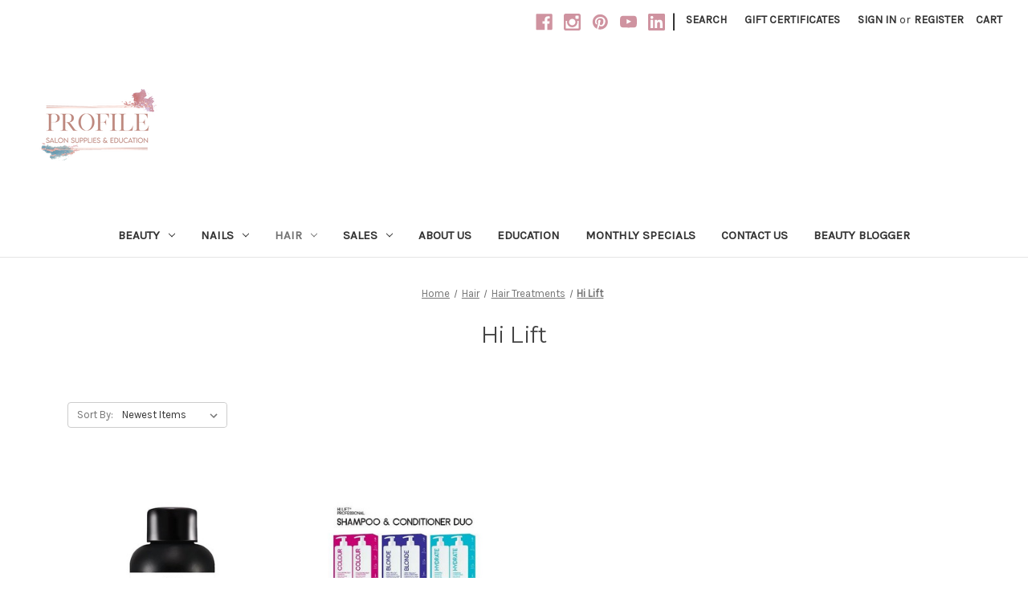

--- FILE ---
content_type: text/html; charset=UTF-8
request_url: https://profilesalonsupplies.com.au/hair/hair-treatments/hi-lift/
body_size: 23021
content:


<!DOCTYPE html>
<html class="no-js" lang="en">
    <head>
        <title>Hair - Hair Treatments - Hi Lift - Profile Salon Supplies and Education</title>
        <link rel="dns-prefetch preconnect" href="https://cdn11.bigcommerce.com/s-jnc7xfyqjr" crossorigin><link rel="dns-prefetch preconnect" href="https://fonts.googleapis.com/" crossorigin><link rel="dns-prefetch preconnect" href="https://fonts.gstatic.com/" crossorigin>
        <meta name="keywords" content="Beauty Supplier and Beauty Education"><link rel='canonical' href='https://profilesalonsupplies.com.au/hair/hair-treatments/hi-lift/' /><meta name='platform' content='bigcommerce.stencil' />
        
        

        <link href="https://cdn11.bigcommerce.com/s-jnc7xfyqjr/product_images/eA7TyHhQ.png" rel="shortcut icon">
        <meta name="viewport" content="width=device-width, initial-scale=1">

        <script>
            document.documentElement.className = document.documentElement.className.replace('no-js', 'js');
        </script>

        <script>
    function browserSupportsAllFeatures() {
        return window.Promise
            && window.fetch
            && window.URL
            && window.URLSearchParams
            && window.WeakMap
            // object-fit support
            && ('objectFit' in document.documentElement.style);
    }

    function loadScript(src) {
        var js = document.createElement('script');
        js.src = src;
        js.onerror = function () {
            console.error('Failed to load polyfill script ' + src);
        };
        document.head.appendChild(js);
    }

    if (!browserSupportsAllFeatures()) {
        loadScript('https://cdn11.bigcommerce.com/s-jnc7xfyqjr/stencil/62963690-b0c0-013b-008a-3a29ad4b52f3/e/98437940-e337-013b-9818-427feb019367/dist/theme-bundle.polyfills.js');
    }
</script>
        <script>window.consentManagerTranslations = `{"locale":"en","locales":{"consent_manager.data_collection_warning":"en","consent_manager.accept_all_cookies":"en","consent_manager.gdpr_settings":"en","consent_manager.data_collection_preferences":"en","consent_manager.manage_data_collection_preferences":"en","consent_manager.use_data_by_cookies":"en","consent_manager.data_categories_table":"en","consent_manager.allow":"en","consent_manager.accept":"en","consent_manager.deny":"en","consent_manager.dismiss":"en","consent_manager.reject_all":"en","consent_manager.category":"en","consent_manager.purpose":"en","consent_manager.functional_category":"en","consent_manager.functional_purpose":"en","consent_manager.analytics_category":"en","consent_manager.analytics_purpose":"en","consent_manager.targeting_category":"en","consent_manager.advertising_category":"en","consent_manager.advertising_purpose":"en","consent_manager.essential_category":"en","consent_manager.esential_purpose":"en","consent_manager.yes":"en","consent_manager.no":"en","consent_manager.not_available":"en","consent_manager.cancel":"en","consent_manager.save":"en","consent_manager.back_to_preferences":"en","consent_manager.close_without_changes":"en","consent_manager.unsaved_changes":"en","consent_manager.by_using":"en","consent_manager.agree_on_data_collection":"en","consent_manager.change_preferences":"en","consent_manager.cancel_dialog_title":"en","consent_manager.privacy_policy":"en","consent_manager.allow_category_tracking":"en","consent_manager.disallow_category_tracking":"en"},"translations":{"consent_manager.data_collection_warning":"We use cookies (and other similar technologies) to collect data to improve your shopping experience.","consent_manager.accept_all_cookies":"Accept All Cookies","consent_manager.gdpr_settings":"Settings","consent_manager.data_collection_preferences":"Website Data Collection Preferences","consent_manager.manage_data_collection_preferences":"Manage Website Data Collection Preferences","consent_manager.use_data_by_cookies":" uses data collected by cookies and JavaScript libraries to improve your shopping experience.","consent_manager.data_categories_table":"The table below outlines how we use this data by category. To opt out of a category of data collection, select 'No' and save your preferences.","consent_manager.allow":"Allow","consent_manager.accept":"Accept","consent_manager.deny":"Deny","consent_manager.dismiss":"Dismiss","consent_manager.reject_all":"Reject all","consent_manager.category":"Category","consent_manager.purpose":"Purpose","consent_manager.functional_category":"Functional","consent_manager.functional_purpose":"Enables enhanced functionality, such as videos and live chat. If you do not allow these, then some or all of these functions may not work properly.","consent_manager.analytics_category":"Analytics","consent_manager.analytics_purpose":"Provide statistical information on site usage, e.g., web analytics so we can improve this website over time.","consent_manager.targeting_category":"Targeting","consent_manager.advertising_category":"Advertising","consent_manager.advertising_purpose":"Used to create profiles or personalize content to enhance your shopping experience.","consent_manager.essential_category":"Essential","consent_manager.esential_purpose":"Essential for the site and any requested services to work, but do not perform any additional or secondary function.","consent_manager.yes":"Yes","consent_manager.no":"No","consent_manager.not_available":"N/A","consent_manager.cancel":"Cancel","consent_manager.save":"Save","consent_manager.back_to_preferences":"Back to Preferences","consent_manager.close_without_changes":"You have unsaved changes to your data collection preferences. Are you sure you want to close without saving?","consent_manager.unsaved_changes":"You have unsaved changes","consent_manager.by_using":"By using our website, you're agreeing to our","consent_manager.agree_on_data_collection":"By using our website, you're agreeing to the collection of data as described in our ","consent_manager.change_preferences":"You can change your preferences at any time","consent_manager.cancel_dialog_title":"Are you sure you want to cancel?","consent_manager.privacy_policy":"Privacy Policy","consent_manager.allow_category_tracking":"Allow [CATEGORY_NAME] tracking","consent_manager.disallow_category_tracking":"Disallow [CATEGORY_NAME] tracking"}}`;</script>

        <script>
            window.lazySizesConfig = window.lazySizesConfig || {};
            window.lazySizesConfig.loadMode = 1;
        </script>
        <script async src="https://cdn11.bigcommerce.com/s-jnc7xfyqjr/stencil/62963690-b0c0-013b-008a-3a29ad4b52f3/e/98437940-e337-013b-9818-427feb019367/dist/theme-bundle.head_async.js"></script>
        
        <link href="https://fonts.googleapis.com/css?family=Montserrat:700,500,400%7CKarla:400&display=block" rel="stylesheet">
        
        <script async src="https://cdn11.bigcommerce.com/s-jnc7xfyqjr/stencil/62963690-b0c0-013b-008a-3a29ad4b52f3/e/98437940-e337-013b-9818-427feb019367/dist/theme-bundle.font.js"></script>

        <link data-stencil-stylesheet href="https://cdn11.bigcommerce.com/s-jnc7xfyqjr/stencil/62963690-b0c0-013b-008a-3a29ad4b52f3/e/98437940-e337-013b-9818-427feb019367/css/theme-1beb5250-d89e-013e-3431-2eec8af4d5ab.css" rel="stylesheet">

        <!-- Start Tracking Code for analytics_facebook -->

<script>
!function(f,b,e,v,n,t,s){if(f.fbq)return;n=f.fbq=function(){n.callMethod?n.callMethod.apply(n,arguments):n.queue.push(arguments)};if(!f._fbq)f._fbq=n;n.push=n;n.loaded=!0;n.version='2.0';n.queue=[];t=b.createElement(e);t.async=!0;t.src=v;s=b.getElementsByTagName(e)[0];s.parentNode.insertBefore(t,s)}(window,document,'script','https://connect.facebook.net/en_US/fbevents.js');

fbq('set', 'autoConfig', 'false', '1190469878032647');
fbq('dataProcessingOptions', ['LDU'], 0, 0);
fbq('init', '1190469878032647', {"external_id":"1ec747d0-05d0-4054-85ab-c3c64d898177"});
fbq('set', 'agent', 'bigcommerce', '1190469878032647');

function trackEvents() {
    var pathName = window.location.pathname;

    fbq('track', 'PageView', {}, "");

    // Search events start -- only fire if the shopper lands on the /search.php page
    if (pathName.indexOf('/search.php') === 0 && getUrlParameter('search_query')) {
        fbq('track', 'Search', {
            content_type: 'product_group',
            content_ids: [],
            search_string: getUrlParameter('search_query')
        });
    }
    // Search events end

    // Wishlist events start -- only fire if the shopper attempts to add an item to their wishlist
    if (pathName.indexOf('/wishlist.php') === 0 && getUrlParameter('added_product_id')) {
        fbq('track', 'AddToWishlist', {
            content_type: 'product_group',
            content_ids: []
        });
    }
    // Wishlist events end

    // Lead events start -- only fire if the shopper subscribes to newsletter
    if (pathName.indexOf('/subscribe.php') === 0 && getUrlParameter('result') === 'success') {
        fbq('track', 'Lead', {});
    }
    // Lead events end

    // Registration events start -- only fire if the shopper registers an account
    if (pathName.indexOf('/login.php') === 0 && getUrlParameter('action') === 'account_created') {
        fbq('track', 'CompleteRegistration', {}, "");
    }
    // Registration events end

    

    function getUrlParameter(name) {
        var cleanName = name.replace(/[\[]/, '\[').replace(/[\]]/, '\]');
        var regex = new RegExp('[\?&]' + cleanName + '=([^&#]*)');
        var results = regex.exec(window.location.search);
        return results === null ? '' : decodeURIComponent(results[1].replace(/\+/g, ' '));
    }
}

if (window.addEventListener) {
    window.addEventListener("load", trackEvents, false)
}
</script>
<noscript><img height="1" width="1" style="display:none" alt="null" src="https://www.facebook.com/tr?id=1190469878032647&ev=PageView&noscript=1&a=plbigcommerce1.2&eid="/></noscript>

<!-- End Tracking Code for analytics_facebook -->

<!-- Start Tracking Code for analytics_googleanalytics -->

<!-- Global site tag (gtag.js) - Google Analytics -->
<script async src="https://www.googletagmanager.com/gtag/js?id=UA-76123132-1"></script>
<script>
  window.dataLayer = window.dataLayer || [];
  function gtag(){dataLayer.push(arguments);}
  gtag('js', new Date());

  gtag('config', 'UA-76123132-1');
</script>

<!-- End Tracking Code for analytics_googleanalytics -->

<!-- Start Tracking Code for analytics_googleanalytics4 -->

<script data-cfasync="false" src="https://cdn11.bigcommerce.com/shared/js/google_analytics4_bodl_subscribers-358423becf5d870b8b603a81de597c10f6bc7699.js" integrity="sha256-gtOfJ3Avc1pEE/hx6SKj/96cca7JvfqllWA9FTQJyfI=" crossorigin="anonymous"></script>
<script data-cfasync="false">
  (function () {
    window.dataLayer = window.dataLayer || [];

    function gtag(){
        dataLayer.push(arguments);
    }

    function initGA4(event) {
         function setupGtag() {
            function configureGtag() {
                gtag('js', new Date());
                gtag('set', 'developer_id.dMjk3Nj', true);
                gtag('config', 'G-PBC7NKG8YW');
            }

            var script = document.createElement('script');

            script.src = 'https://www.googletagmanager.com/gtag/js?id=G-PBC7NKG8YW';
            script.async = true;
            script.onload = configureGtag;

            document.head.appendChild(script);
        }

        setupGtag();

        if (typeof subscribeOnBodlEvents === 'function') {
            subscribeOnBodlEvents('G-PBC7NKG8YW', false);
        }

        window.removeEventListener(event.type, initGA4);
    }

    

    var eventName = document.readyState === 'complete' ? 'consentScriptsLoaded' : 'DOMContentLoaded';
    window.addEventListener(eventName, initGA4, false);
  })()
</script>

<!-- End Tracking Code for analytics_googleanalytics4 -->

<!-- Start Tracking Code for analytics_siteverification -->

<meta name="google-site-verification" content="RupQSQ_PV8DO93Aagxhqt1MGYV5ZHZQ8he4AzI0uCBw" />

<meta name="facebook-domain-verification" content="ixig0rikdu2xqiti3edhej665bxs74" />


<!-- Google Tag Manager -->
<script>(function(w,d,s,l,i){w[l]=w[l]||[];w[l].push({'gtm.start':
new Date().getTime(),event:'gtm.js'});var f=d.getElementsByTagName(s)[0],
j=d.createElement(s),dl=l!='dataLayer'?'&l='+l:'';j.async=true;j.src=
'https://www.googletagmanager.com/gtm.js?id='+i+dl;f.parentNode.insertBefore(j,f);
})(window,document,'script','dataLayer','GTM-MZV5H2Z');</script>
<!-- End Google Tag Manager -->



<!-- End Tracking Code for analytics_siteverification -->


<script type="text/javascript" src="https://checkout-sdk.bigcommerce.com/v1/loader.js" defer ></script>
<script type="text/javascript">
fbq('track', 'ViewCategory', {"content_ids":["5140","4649"],"content_type":"product_group","content_category":"Hi Lift"});
</script>
<script type="text/javascript">
var BCData = {};
</script>
<script src='https://www.powr.io/powr.js?external-type=bigcommerce' async ></script><script src='https://www.powr.io/powr.js?external-type=bigcommerce' async ></script><!-- Google Tag Manager -->
<script>(function(w,d,s,l,i){w[l]=w[l]||[];w[l].push({'gtm.start':
new Date().getTime(),event:'gtm.js'});var f=d.getElementsByTagName(s)[0],
j=d.createElement(s),dl=l!='dataLayer'?'&l='+l:'';j.async=true;j.src=
'https://www.googletagmanager.com/gtm.js?id='+i+dl;f.parentNode.insertBefore(j,f);
})(window,document,'script','dataLayer','GTM-MZV5H2Z');</script>
<!-- End Google Tag Manager --><script src="https://dashboard.mailerlite.com/bigcommerce/script/1215/51978"></script>
    <script type="text/javascript">
    (function(){
         const lastScript = [...document.head.getElementsByTagName("script")].at(-1);
         const newScript = document.createElement("script");
         newScript.src=`https://cdn.hengam.io/bc-notify-me/sdk.js?t=${new Date().valueOf()}`
         newScript.type = "module";
         newScript.async = true;
         newScript.defer = true;
         lastScript.after(newScript);
     })();
    </script>
    <!-- Global site tag (gtag.js) - Google Ads: AW-10796269329 -->
<script async src="https://www.googletagmanager.com/gtag/js?id=AW-10796269329"></script>
<script>
    window.addEventListener("load", (event) => {
        window.dataLayer = window.dataLayer || [];
        function gtag(){dataLayer.push(arguments);}
        gtag('js', new Date());

        gtag('config', 'AW-10796269329');
        gtag('set', 'developer_id.dMjk3Nj', true);
    });
</script>
<!-- GA4 Code Start: View Product Content -->
<script>
</script>

 <script data-cfasync="false" src="https://microapps.bigcommerce.com/bodl-events/1.9.4/index.js" integrity="sha256-Y0tDj1qsyiKBRibKllwV0ZJ1aFlGYaHHGl/oUFoXJ7Y=" nonce="" crossorigin="anonymous"></script>
 <script data-cfasync="false" nonce="">

 (function() {
    function decodeBase64(base64) {
       const text = atob(base64);
       const length = text.length;
       const bytes = new Uint8Array(length);
       for (let i = 0; i < length; i++) {
          bytes[i] = text.charCodeAt(i);
       }
       const decoder = new TextDecoder();
       return decoder.decode(bytes);
    }
    window.bodl = JSON.parse(decodeBase64("[base64]"));
 })()

 </script>

<script nonce="">
(function () {
    var xmlHttp = new XMLHttpRequest();

    xmlHttp.open('POST', 'https://bes.gcp.data.bigcommerce.com/nobot');
    xmlHttp.setRequestHeader('Content-Type', 'application/json');
    xmlHttp.send('{"store_id":"1001320745","timezone_offset":"11.0","timestamp":"2026-01-25T20:16:03.99142800Z","visit_id":"999e4d84-f92f-4203-a9f2-b9dbfb41987a","channel_id":1}');
})();
</script>

    </head>
    <body>
        <svg data-src="https://cdn11.bigcommerce.com/s-jnc7xfyqjr/stencil/62963690-b0c0-013b-008a-3a29ad4b52f3/e/98437940-e337-013b-9818-427feb019367/img/icon-sprite.svg" class="icons-svg-sprite"></svg>

        <a href="#main-content" class="skip-to-main-link">Skip to main content</a>
<header class="header" role="banner">
    <a href="#" class="mobileMenu-toggle" data-mobile-menu-toggle="menu">
        <span class="mobileMenu-toggleIcon">Toggle menu</span>
    </a>
    <nav class="navUser">
        
    <ul class="navUser-section navUser-section--alt">
        <li class="navUser-item">
            <a class="navUser-action navUser-item--compare"
               href="/compare"
               data-compare-nav
               aria-label="Compare"
            >
                Compare <span class="countPill countPill--positive countPill--alt"></span>
            </a>
        </li>
            <li class="navUser-item navUser-item--social">
                    <ul class="socialLinks socialLinks--alt">
            <li class="socialLinks-item">
                <a class="icon icon--facebook"
                   href="http://facebook.com/profilesalonsupplies"
                   target="_blank"
                   rel="noopener"
                   title="Facebook"
                >
                    <span class="aria-description--hidden">Facebook</span>
                    <svg>
                        <use href="#icon-facebook"/>
                    </svg>
                </a>
            </li>
            <li class="socialLinks-item">
                <a class="icon icon--instagram"
                   href="https://www.instagram.com/profilesalonsupplies/"
                   target="_blank"
                   rel="noopener"
                   title="Instagram"
                >
                    <span class="aria-description--hidden">Instagram</span>
                    <svg>
                        <use href="#icon-instagram"/>
                    </svg>
                </a>
            </li>
            <li class="socialLinks-item">
                <a class="icon icon--pinterest"
                   href="https://www.pinterest.com.au/profilesupplies/"
                   target="_blank"
                   rel="noopener"
                   title="Pinterest"
                >
                    <span class="aria-description--hidden">Pinterest</span>
                    <svg>
                        <use href="#icon-pinterest"/>
                    </svg>
                </a>
            </li>
            <li class="socialLinks-item">
                <a class="icon icon--youtube"
                   href="https://www.youtube.com/channel/UC67P1gaMy5pS1Ulj84cqaLg"
                   target="_blank"
                   rel="noopener"
                   title="Youtube"
                >
                    <span class="aria-description--hidden">Youtube</span>
                    <svg>
                        <use href="#icon-youtube"/>
                    </svg>
                </a>
            </li>
            <li class="socialLinks-item">
                <a class="icon icon--linkedin"
                   href="https://www.linkedin.com/company/profile-salon-supplies/?viewAsMember=true"
                   target="_blank"
                   rel="noopener"
                   title="Linkedin"
                >
                    <span class="aria-description--hidden">Linkedin</span>
                    <svg>
                        <use href="#icon-linkedin"/>
                    </svg>
                </a>
            </li>
    </ul>
            </li>
            <li class="navUser-item navUser-item--divider">|</li>
        <li class="navUser-item">
            <button class="navUser-action navUser-action--quickSearch"
               type="button"
               id="quick-search-expand"
               data-search="quickSearch"
               aria-controls="quickSearch"
               aria-label="Search"
            >
                Search
            </button>
        </li>
            <li class="navUser-item">
                <a class="navUser-action"
                   href="/giftcertificates.php"
                   aria-label="Gift Certificates"
                >
                    Gift Certificates
                </a>
            </li>
        <li class="navUser-item navUser-item--account">
                <a class="navUser-action"
                   href="/login.php"
                   aria-label="Sign in"
                >
                    Sign in
                </a>
                    <span class="navUser-or">or</span>
                    <a class="navUser-action"
                       href="/login.php?action=create_account"
                       aria-label="Register"
                    >
                        Register
                    </a>
        </li>
        <li class="navUser-item navUser-item--cart">
            <a class="navUser-action"
               data-cart-preview
               data-dropdown="cart-preview-dropdown"
               data-options="align:right"
               href="/cart.php"
               aria-label="Cart with 0 items"
            >
                <span class="navUser-item-cartLabel">Cart</span>
                <span class="countPill cart-quantity"></span>
            </a>

            <div class="dropdown-menu" id="cart-preview-dropdown" data-dropdown-content aria-hidden="true"></div>
        </li>
    </ul>
    <div class="dropdown dropdown--quickSearch" id="quickSearch" aria-hidden="true" data-prevent-quick-search-close>
        <div class="container">
    <form class="form" onsubmit="return false" data-url="/search.php" data-quick-search-form>
        <fieldset class="form-fieldset">
            <div class="form-field">
                <label class="is-srOnly" for="nav-quick-search">Search</label>
                <input class="form-input"
                       data-search-quick
                       name="nav-quick-search"
                       id="nav-quick-search"
                       data-error-message="Search field cannot be empty."
                       placeholder="Search the store"
                       autocomplete="off"
                >
            </div>
        </fieldset>
    </form>
    <section class="quickSearchResults" data-bind="html: results"></section>
    <p role="status"
       aria-live="polite"
       class="aria-description--hidden"
       data-search-aria-message-predefined-text="product results for"
    ></p>
</div>
    </div>
</nav>

        <div class="header-logo header-logo--left">
            <a href="https://profilesalonsupplies.com.au/" class="header-logo__link" data-header-logo-link>
        <div class="header-logo-image-container">
            <img class="header-logo-image"
                 src="https://cdn11.bigcommerce.com/s-jnc7xfyqjr/images/stencil/250x100/logo_1654141465__03915.original.png"
                 srcset="https://cdn11.bigcommerce.com/s-jnc7xfyqjr/images/stencil/250x100/logo_1654141465__03915.original.png 1x, https://cdn11.bigcommerce.com/s-jnc7xfyqjr/images/stencil/500x200/logo_1654141465__03915.original.png 2x"
                 alt="Profile Salon Supplies and Education"
                 title="Profile Salon Supplies and Education">
        </div>
</a>
        </div>
    <div class="navPages-container" id="menu" data-menu>
        <nav class="navPages">
    <div class="navPages-quickSearch">
        <div class="container">
    <form class="form" onsubmit="return false" data-url="/search.php" data-quick-search-form>
        <fieldset class="form-fieldset">
            <div class="form-field">
                <label class="is-srOnly" for="nav-menu-quick-search">Search</label>
                <input class="form-input"
                       data-search-quick
                       name="nav-menu-quick-search"
                       id="nav-menu-quick-search"
                       data-error-message="Search field cannot be empty."
                       placeholder="Search the store"
                       autocomplete="off"
                >
            </div>
        </fieldset>
    </form>
    <section class="quickSearchResults" data-bind="html: results"></section>
    <p role="status"
       aria-live="polite"
       class="aria-description--hidden"
       data-search-aria-message-predefined-text="product results for"
    ></p>
</div>
    </div>
    <ul class="navPages-list">
            <li class="navPages-item">
                <a class="navPages-action has-subMenu"
   href="https://profilesalonsupplies.com.au/beauty/"
   data-collapsible="navPages-117"
>
    Beauty
    <i class="icon navPages-action-moreIcon" aria-hidden="true">
        <svg><use href="#icon-chevron-down" /></svg>
    </i>
</a>
<div class="navPage-subMenu" id="navPages-117" aria-hidden="true" tabindex="-1">
    <ul class="navPage-subMenu-list">
        <li class="navPage-subMenu-item">
            <a class="navPage-subMenu-action navPages-action"
               href="https://profilesalonsupplies.com.au/beauty/"
               aria-label="All Beauty"
            >
                All Beauty
            </a>
        </li>
            <li class="navPage-subMenu-item">
                    <a class="navPage-subMenu-action navPages-action has-subMenu"
                       href="https://profilesalonsupplies.com.au/beauty/body-treatments/"
                       aria-label="Body Treatments"
                    >
                        Body Treatments
                        <span class="collapsible-icon-wrapper"
                            data-collapsible="navPages-121"
                            data-collapsible-disabled-breakpoint="medium"
                            data-collapsible-disabled-state="open"
                            data-collapsible-enabled-state="closed"
                        >
                            <i class="icon navPages-action-moreIcon" aria-hidden="true">
                                <svg><use href="#icon-chevron-down" /></svg>
                            </i>
                        </span>
                    </a>
                    <ul class="navPage-childList" id="navPages-121">
                        <li class="navPage-childList-item">
                            <a class="navPage-childList-action navPages-action"
                               href="https://profilesalonsupplies.com.au/beauty/body-treatments/cleaning-sanitation/"
                               aria-label="Cleaning &amp; Sanitation"
                            >
                                Cleaning &amp; Sanitation
                            </a>
                        </li>
                        <li class="navPage-childList-item">
                            <a class="navPage-childList-action navPages-action"
                               href="https://profilesalonsupplies.com.au/beauty/body-treatments/cosmetic-tattoo/"
                               aria-label="Cosmetic Tattoo"
                            >
                                Cosmetic Tattoo
                            </a>
                        </li>
                        <li class="navPage-childList-item">
                            <a class="navPage-childList-action navPages-action"
                               href="https://profilesalonsupplies.com.au/beauty/body-treatments/facial-treatments/"
                               aria-label="Facial Treatments"
                            >
                                Facial Treatments
                            </a>
                        </li>
                        <li class="navPage-childList-item">
                            <a class="navPage-childList-action navPages-action"
                               href="https://profilesalonsupplies.com.au/beauty/body-treatments/ipl-treatments/"
                               aria-label="IPL Treatments"
                            >
                                IPL Treatments
                            </a>
                        </li>
                        <li class="navPage-childList-item">
                            <a class="navPage-childList-action navPages-action"
                               href="https://profilesalonsupplies.com.au/beauty/body-treatments/manicure-pedicure/"
                               aria-label="Manicure &amp; Pedicure"
                            >
                                Manicure &amp; Pedicure
                            </a>
                        </li>
                        <li class="navPage-childList-item">
                            <a class="navPage-childList-action navPages-action"
                               href="https://profilesalonsupplies.com.au/beauty/body-treatments/wax-systems/"
                               aria-label="Wax Systems"
                            >
                                Wax Systems
                            </a>
                        </li>
                        <li class="navPage-childList-item">
                            <a class="navPage-childList-action navPages-action"
                               href="https://profilesalonsupplies.com.au/beauty/body-treatments/body-ear-piercing/"
                               aria-label="Body &amp; Ear Piercing"
                            >
                                Body &amp; Ear Piercing
                            </a>
                        </li>
                        <li class="navPage-childList-item">
                            <a class="navPage-childList-action navPages-action"
                               href="https://profilesalonsupplies.com.au/beauty/body-treatments/lotions-scrubs-clay-bodywash/"
                               aria-label="Lotions, Scrubs, Clay &amp; Bodywash"
                            >
                                Lotions, Scrubs, Clay &amp; Bodywash
                            </a>
                        </li>
                        <li class="navPage-childList-item">
                            <a class="navPage-childList-action navPages-action"
                               href="https://profilesalonsupplies.com.au/beauty/body-treatments/massage/"
                               aria-label="Massage"
                            >
                                Massage
                            </a>
                        </li>
                        <li class="navPage-childList-item">
                            <a class="navPage-childList-action navPages-action"
                               href="https://profilesalonsupplies.com.au/beauty/body-treatments/paraffin-accessories/"
                               aria-label="Paraffin &amp; Accessories"
                            >
                                Paraffin &amp; Accessories
                            </a>
                        </li>
                    </ul>
            </li>
            <li class="navPage-subMenu-item">
                    <a class="navPage-subMenu-action navPages-action has-subMenu"
                       href="https://profilesalonsupplies.com.au/beauty/lash-brow-beard/"
                       aria-label="Lash Brow &amp; Beard"
                    >
                        Lash Brow &amp; Beard
                        <span class="collapsible-icon-wrapper"
                            data-collapsible="navPages-123"
                            data-collapsible-disabled-breakpoint="medium"
                            data-collapsible-disabled-state="open"
                            data-collapsible-enabled-state="closed"
                        >
                            <i class="icon navPages-action-moreIcon" aria-hidden="true">
                                <svg><use href="#icon-chevron-down" /></svg>
                            </i>
                        </span>
                    </a>
                    <ul class="navPage-childList" id="navPages-123">
                        <li class="navPage-childList-item">
                            <a class="navPage-childList-action navPages-action"
                               href="https://profilesalonsupplies.com.au/beauty/lash-brow-beard/beard-mens-products/"
                               aria-label="Beard &amp; Mens Products"
                            >
                                Beard &amp; Mens Products
                            </a>
                        </li>
                        <li class="navPage-childList-item">
                            <a class="navPage-childList-action navPages-action"
                               href="https://profilesalonsupplies.com.au/beauty/lash-brow-beard/duralex/"
                               aria-label="Duralex"
                            >
                                Duralex
                            </a>
                        </li>
                        <li class="navPage-childList-item">
                            <a class="navPage-childList-action navPages-action"
                               href="https://profilesalonsupplies.com.au/beauty/lash-brow-beard/profile-salon-supplies/"
                               aria-label="Profile Salon Supplies"
                            >
                                Profile Salon Supplies
                            </a>
                        </li>
                        <li class="navPage-childList-item">
                            <a class="navPage-childList-action navPages-action"
                               href="https://profilesalonsupplies.com.au/beauty/lash-brow-beard/henna/"
                               aria-label="Henna"
                            >
                                Henna
                            </a>
                        </li>
                        <li class="navPage-childList-item">
                            <a class="navPage-childList-action navPages-action"
                               href="https://profilesalonsupplies.com.au/beauty/lash-brow-beard/lash-extension/"
                               aria-label="Lash Extension"
                            >
                                Lash Extension
                            </a>
                        </li>
                        <li class="navPage-childList-item">
                            <a class="navPage-childList-action navPages-action"
                               href="https://profilesalonsupplies.com.au/beauty/lash-brow-beard/perming-lifting-and-lamination/"
                               aria-label="Perming Lifting and Lamination"
                            >
                                Perming Lifting and Lamination
                            </a>
                        </li>
                        <li class="navPage-childList-item">
                            <a class="navPage-childList-action navPages-action"
                               href="https://profilesalonsupplies.com.au/beauty/lash-brow-beard/tinting/"
                               aria-label="Tinting"
                            >
                                Tinting
                            </a>
                        </li>
                        <li class="navPage-childList-item">
                            <a class="navPage-childList-action navPages-action"
                               href="https://profilesalonsupplies.com.au/beauty/lash-brow-beard/brows/"
                               aria-label="Brows"
                            >
                                Brows
                            </a>
                        </li>
                    </ul>
            </li>
            <li class="navPage-subMenu-item">
                    <a class="navPage-subMenu-action navPages-action has-subMenu"
                       href="https://profilesalonsupplies.com.au/beauty/makeup-skincare-needling/"
                       aria-label="Makeup, Skincare &amp;Needling"
                    >
                        Makeup, Skincare &amp;Needling
                        <span class="collapsible-icon-wrapper"
                            data-collapsible="navPages-122"
                            data-collapsible-disabled-breakpoint="medium"
                            data-collapsible-disabled-state="open"
                            data-collapsible-enabled-state="closed"
                        >
                            <i class="icon navPages-action-moreIcon" aria-hidden="true">
                                <svg><use href="#icon-chevron-down" /></svg>
                            </i>
                        </span>
                    </a>
                    <ul class="navPage-childList" id="navPages-122">
                        <li class="navPage-childList-item">
                            <a class="navPage-childList-action navPages-action"
                               href="https://profilesalonsupplies.com.au/beauty/makeup-skincare-needling/fibroblast-plasma/"
                               aria-label="Fibroblast Plasma"
                            >
                                Fibroblast Plasma
                            </a>
                        </li>
                        <li class="navPage-childList-item">
                            <a class="navPage-childList-action navPages-action"
                               href="https://profilesalonsupplies.com.au/beauty/makeup-skincare-needling/profile-salon-supplies/"
                               aria-label="Profile Salon Supplies"
                            >
                                Profile Salon Supplies
                            </a>
                        </li>
                        <li class="navPage-childList-item">
                            <a class="navPage-childList-action navPages-action"
                               href="https://profilesalonsupplies.com.au/beauty/makeup-skincare-needling/skin-needling/"
                               aria-label="Skin Needling"
                            >
                                Skin Needling
                            </a>
                        </li>
                        <li class="navPage-childList-item">
                            <a class="navPage-childList-action navPages-action"
                               href="https://profilesalonsupplies.com.au/beauty/makeup-skincare-needling/vani-t-australia/"
                               aria-label="Vani-T Australia"
                            >
                                Vani-T Australia
                            </a>
                        </li>
                        <li class="navPage-childList-item">
                            <a class="navPage-childList-action navPages-action"
                               href="https://profilesalonsupplies.com.au/beauty/makeup-skincare-needling/makeup/"
                               aria-label="Makeup"
                            >
                                Makeup
                            </a>
                        </li>
                        <li class="navPage-childList-item">
                            <a class="navPage-childList-action navPages-action"
                               href="https://profilesalonsupplies.com.au/beauty/makeup-skincare-needling/makeup-accessories/"
                               aria-label="Makeup Accessories"
                            >
                                Makeup Accessories
                            </a>
                        </li>
                        <li class="navPage-childList-item">
                            <a class="navPage-childList-action navPages-action"
                               href="https://profilesalonsupplies.com.au/beauty/makeup-skincare-needling/skincare/"
                               aria-label="Skincare"
                            >
                                Skincare
                            </a>
                        </li>
                    </ul>
            </li>
            <li class="navPage-subMenu-item">
                    <a class="navPage-subMenu-action navPages-action has-subMenu"
                       href="https://profilesalonsupplies.com.au/beauty/beauty-equipment-machinery/"
                       aria-label="Beauty Equipment Machinery"
                    >
                        Beauty Equipment Machinery
                        <span class="collapsible-icon-wrapper"
                            data-collapsible="navPages-30"
                            data-collapsible-disabled-breakpoint="medium"
                            data-collapsible-disabled-state="open"
                            data-collapsible-enabled-state="closed"
                        >
                            <i class="icon navPages-action-moreIcon" aria-hidden="true">
                                <svg><use href="#icon-chevron-down" /></svg>
                            </i>
                        </span>
                    </a>
                    <ul class="navPage-childList" id="navPages-30">
                        <li class="navPage-childList-item">
                            <a class="navPage-childList-action navPages-action"
                               href="https://profilesalonsupplies.com.au/beauty/beauty-equipment-machinery/accessories/"
                               aria-label="Accessories"
                            >
                                Accessories
                            </a>
                        </li>
                        <li class="navPage-childList-item">
                            <a class="navPage-childList-action navPages-action"
                               href="https://profilesalonsupplies.com.au/beauty-equipment-machinery/beauty/black-magic-tan/"
                               aria-label="Black Magic Tan"
                            >
                                Black Magic Tan
                            </a>
                        </li>
                        <li class="navPage-childList-item">
                            <a class="navPage-childList-action navPages-action"
                               href="https://profilesalonsupplies.com.au/beauty/beauty-equipment-machinery/carlton-professional/"
                               aria-label="Carlton Professional"
                            >
                                Carlton Professional
                            </a>
                        </li>
                        <li class="navPage-childList-item">
                            <a class="navPage-childList-action navPages-action"
                               href="https://profilesalonsupplies.com.au/beauty/beauty-equipment-machinery/daylight/"
                               aria-label="Daylight"
                            >
                                Daylight
                            </a>
                        </li>
                        <li class="navPage-childList-item">
                            <a class="navPage-childList-action navPages-action"
                               href="https://profilesalonsupplies.com.au/beauty-equipment-machinery/beauty/elegans/"
                               aria-label="Elegans"
                            >
                                Elegans
                            </a>
                        </li>
                        <li class="navPage-childList-item">
                            <a class="navPage-childList-action navPages-action"
                               href="https://profilesalonsupplies.com.au/beauty/beauty-equipment-machinery/generic/"
                               aria-label="Generic"
                            >
                                Generic
                            </a>
                        </li>
                        <li class="navPage-childList-item">
                            <a class="navPage-childList-action navPages-action"
                               href="https://profilesalonsupplies.com.au/beauty/beauty-equipment-machinery/hi-lift-professional/"
                               aria-label="Hi Lift Professional"
                            >
                                Hi Lift Professional
                            </a>
                        </li>
                        <li class="navPage-childList-item">
                            <a class="navPage-childList-action navPages-action"
                               href="https://profilesalonsupplies.com.au/beauty/beauty-equipment-machinery/joiken/"
                               aria-label="Joiken"
                            >
                                Joiken
                            </a>
                        </li>
                        <li class="navPage-childList-item">
                            <a class="navPage-childList-action navPages-action"
                               href="https://profilesalonsupplies.com.au/beauty/beauty-equipment-machinery/kshe/"
                               aria-label="KSHE"
                            >
                                KSHE
                            </a>
                        </li>
                        <li class="navPage-childList-item">
                            <a class="navPage-childList-action navPages-action"
                               href="https://profilesalonsupplies.com.au/beauty/beauty-equipment-machinery/profile-salon-supplies/"
                               aria-label="Profile Salon Supplies"
                            >
                                Profile Salon Supplies
                            </a>
                        </li>
                        <li class="navPage-childList-item">
                            <a class="navPage-childList-action navPages-action"
                               href="https://profilesalonsupplies.com.au/beauty/beauty-equipment-machinery/selfie-lights/"
                               aria-label="Selfie Lights"
                            >
                                Selfie Lights
                            </a>
                        </li>
                        <li class="navPage-childList-item">
                            <a class="navPage-childList-action navPages-action"
                               href="https://profilesalonsupplies.com.au/beauty-equipment-machinery/beauty/silverfox-by-elegans/"
                               aria-label="Silverfox by Elegans"
                            >
                                Silverfox by Elegans
                            </a>
                        </li>
                        <li class="navPage-childList-item">
                            <a class="navPage-childList-action navPages-action"
                               href="https://profilesalonsupplies.com.au/beauty/beauty-equipment-machinery/skin-mate/"
                               aria-label="Skin Mate"
                            >
                                Skin Mate
                            </a>
                        </li>
                        <li class="navPage-childList-item">
                            <a class="navPage-childList-action navPages-action"
                               href="https://profilesalonsupplies.com.au/beauty/beauty-equipment-machinery/sterex/"
                               aria-label="Sterex"
                            >
                                Sterex
                            </a>
                        </li>
                        <li class="navPage-childList-item">
                            <a class="navPage-childList-action navPages-action"
                               href="https://profilesalonsupplies.com.au/beauty/beauty-equipment-machinery/tanning-essentials/"
                               aria-label="Tanning Essentials"
                            >
                                Tanning Essentials
                            </a>
                        </li>
                    </ul>
            </li>
            <li class="navPage-subMenu-item">
                    <a class="navPage-subMenu-action navPages-action has-subMenu"
                       href="https://profilesalonsupplies.com.au/beauty/beauty-cases/"
                       aria-label="Beauty Cases"
                    >
                        Beauty Cases
                        <span class="collapsible-icon-wrapper"
                            data-collapsible="navPages-28"
                            data-collapsible-disabled-breakpoint="medium"
                            data-collapsible-disabled-state="open"
                            data-collapsible-enabled-state="closed"
                        >
                            <i class="icon navPages-action-moreIcon" aria-hidden="true">
                                <svg><use href="#icon-chevron-down" /></svg>
                            </i>
                        </span>
                    </a>
                    <ul class="navPage-childList" id="navPages-28">
                        <li class="navPage-childList-item">
                            <a class="navPage-childList-action navPages-action"
                               href="https://profilesalonsupplies.com.au/beauty/beauty-cases/crown-brush/"
                               aria-label="Crown Brush"
                            >
                                Crown Brush
                            </a>
                        </li>
                    </ul>
            </li>
            <li class="navPage-subMenu-item">
                    <a class="navPage-subMenu-action navPages-action has-subMenu"
                       href="https://profilesalonsupplies.com.au/beauty/disinfectants-accessories/"
                       aria-label="Disinfectants &amp; Accessories"
                    >
                        Disinfectants &amp; Accessories
                        <span class="collapsible-icon-wrapper"
                            data-collapsible="navPages-34"
                            data-collapsible-disabled-breakpoint="medium"
                            data-collapsible-disabled-state="open"
                            data-collapsible-enabled-state="closed"
                        >
                            <i class="icon navPages-action-moreIcon" aria-hidden="true">
                                <svg><use href="#icon-chevron-down" /></svg>
                            </i>
                        </span>
                    </a>
                    <ul class="navPage-childList" id="navPages-34">
                        <li class="navPage-childList-item">
                            <a class="navPage-childList-action navPages-action"
                               href="https://profilesalonsupplies.com.au/beauty/disinfectants-accessories/b-braun/"
                               aria-label="B Braun"
                            >
                                B Braun
                            </a>
                        </li>
                        <li class="navPage-childList-item">
                            <a class="navPage-childList-action navPages-action"
                               href="https://profilesalonsupplies.com.au/beauty/disinfectants-accessories/barbicide/"
                               aria-label="Barbicide"
                            >
                                Barbicide
                            </a>
                        </li>
                        <li class="navPage-childList-item">
                            <a class="navPage-childList-action navPages-action"
                               href="https://profilesalonsupplies.com.au/beauty/disinfectants-accessories/bare-all/"
                               aria-label="Bare All"
                            >
                                Bare All
                            </a>
                        </li>
                        <li class="navPage-childList-item">
                            <a class="navPage-childList-action navPages-action"
                               href="https://profilesalonsupplies.com.au/beauty/disinfectants-accessories/bastion/"
                               aria-label="Bastion"
                            >
                                Bastion
                            </a>
                        </li>
                        <li class="navPage-childList-item">
                            <a class="navPage-childList-action navPages-action"
                               href="https://profilesalonsupplies.com.au/disinfectants-accessories/beauty/baxter/"
                               aria-label="Baxter"
                            >
                                Baxter
                            </a>
                        </li>
                        <li class="navPage-childList-item">
                            <a class="navPage-childList-action navPages-action"
                               href="https://profilesalonsupplies.com.au/beauty/disinfectants-accessories/bushby-greener-science/"
                               aria-label="Bushby Greener Science"
                            >
                                Bushby Greener Science
                            </a>
                        </li>
                        <li class="navPage-childList-item">
                            <a class="navPage-childList-action navPages-action"
                               href="https://profilesalonsupplies.com.au/beauty/disinfectants-accessories/caronlab-australia/"
                               aria-label="Caronlab Australia"
                            >
                                Caronlab Australia
                            </a>
                        </li>
                        <li class="navPage-childList-item">
                            <a class="navPage-childList-action navPages-action"
                               href="https://profilesalonsupplies.com.au/beauty/disinfectants-accessories/copperline/"
                               aria-label="Copperline"
                            >
                                Copperline
                            </a>
                        </li>
                        <li class="navPage-childList-item">
                            <a class="navPage-childList-action navPages-action"
                               href="https://profilesalonsupplies.com.au/beauty/disinfectants-accessories/generic/"
                               aria-label="Generic"
                            >
                                Generic
                            </a>
                        </li>
                        <li class="navPage-childList-item">
                            <a class="navPage-childList-action navPages-action"
                               href="https://profilesalonsupplies.com.au/beauty/disinfectants-accessories/joiken/"
                               aria-label="Joiken"
                            >
                                Joiken
                            </a>
                        </li>
                        <li class="navPage-childList-item">
                            <a class="navPage-childList-action navPages-action"
                               href="https://profilesalonsupplies.com.au/disinfectants-accessories/beauty/lycon-professional/"
                               aria-label="Lycon Professional"
                            >
                                Lycon Professional
                            </a>
                        </li>
                        <li class="navPage-childList-item">
                            <a class="navPage-childList-action navPages-action"
                               href="https://profilesalonsupplies.com.au/beauty/disinfectants-accessories/microshield/"
                               aria-label="Microshield"
                            >
                                Microshield
                            </a>
                        </li>
                        <li class="navPage-childList-item">
                            <a class="navPage-childList-action navPages-action"
                               href="https://profilesalonsupplies.com.au/beauty/disinfectants-accessories/profile-salon-supplies/"
                               aria-label="Profile Salon Supplies"
                            >
                                Profile Salon Supplies
                            </a>
                        </li>
                        <li class="navPage-childList-item">
                            <a class="navPage-childList-action navPages-action"
                               href="https://profilesalonsupplies.com.au/beauty/disinfectants-accessories/salon-smart-professional/"
                               aria-label="Salon Smart Professional"
                            >
                                Salon Smart Professional
                            </a>
                        </li>
                        <li class="navPage-childList-item">
                            <a class="navPage-childList-action navPages-action"
                               href="https://profilesalonsupplies.com.au/beauty/disinfectants-accessories/trueblue-chemicals/"
                               aria-label="Trueblue Chemicals"
                            >
                                Trueblue Chemicals
                            </a>
                        </li>
                    </ul>
            </li>
            <li class="navPage-subMenu-item">
                    <a class="navPage-subMenu-action navPages-action has-subMenu"
                       href="https://profilesalonsupplies.com.au/beauty/disposables/"
                       aria-label="Disposables"
                    >
                        Disposables
                        <span class="collapsible-icon-wrapper"
                            data-collapsible="navPages-35"
                            data-collapsible-disabled-breakpoint="medium"
                            data-collapsible-disabled-state="open"
                            data-collapsible-enabled-state="closed"
                        >
                            <i class="icon navPages-action-moreIcon" aria-hidden="true">
                                <svg><use href="#icon-chevron-down" /></svg>
                            </i>
                        </span>
                    </a>
                    <ul class="navPage-childList" id="navPages-35">
                        <li class="navPage-childList-item">
                            <a class="navPage-childList-action navPages-action"
                               href="https://profilesalonsupplies.com.au/beauty/disposables/3m/"
                               aria-label="3M"
                            >
                                3M
                            </a>
                        </li>
                        <li class="navPage-childList-item">
                            <a class="navPage-childList-action navPages-action"
                               href="https://profilesalonsupplies.com.au/beauty/disposables/bare-all/"
                               aria-label="Bare All"
                            >
                                Bare All
                            </a>
                        </li>
                        <li class="navPage-childList-item">
                            <a class="navPage-childList-action navPages-action"
                               href="https://profilesalonsupplies.com.au/beauty/disposables/bastion/"
                               aria-label="Bastion"
                            >
                                Bastion
                            </a>
                        </li>
                        <li class="navPage-childList-item">
                            <a class="navPage-childList-action navPages-action"
                               href="https://profilesalonsupplies.com.au/beauty/disposables/beautypro/"
                               aria-label="BeautyPro"
                            >
                                BeautyPro
                            </a>
                        </li>
                        <li class="navPage-childList-item">
                            <a class="navPage-childList-action navPages-action"
                               href="https://profilesalonsupplies.com.au/beauty/disposables/beautyworld/"
                               aria-label="Beautyworld"
                            >
                                Beautyworld
                            </a>
                        </li>
                        <li class="navPage-childList-item">
                            <a class="navPage-childList-action navPages-action"
                               href="https://profilesalonsupplies.com.au/beauty/disposables/black-magic-tan/"
                               aria-label="Black Magic Tan"
                            >
                                Black Magic Tan
                            </a>
                        </li>
                        <li class="navPage-childList-item">
                            <a class="navPage-childList-action navPages-action"
                               href="https://profilesalonsupplies.com.au/beauty/disposables/bodyline/"
                               aria-label="Bodyline"
                            >
                                Bodyline
                            </a>
                        </li>
                        <li class="navPage-childList-item">
                            <a class="navPage-childList-action navPages-action"
                               href="https://profilesalonsupplies.com.au/disposables/beauty/bpositive/"
                               aria-label="BPositive"
                            >
                                BPositive
                            </a>
                        </li>
                        <li class="navPage-childList-item">
                            <a class="navPage-childList-action navPages-action"
                               href="https://profilesalonsupplies.com.au/beauty/disposables/caronlab-australia/"
                               aria-label="Caronlab Australia"
                            >
                                Caronlab Australia
                            </a>
                        </li>
                        <li class="navPage-childList-item">
                            <a class="navPage-childList-action navPages-action"
                               href="https://profilesalonsupplies.com.au/beauty/disposables/cello/"
                               aria-label="Cello"
                            >
                                Cello
                            </a>
                        </li>
                        <li class="navPage-childList-item">
                            <a class="navPage-childList-action navPages-action"
                               href="https://profilesalonsupplies.com.au/beauty/disposables/dateline-imports/"
                               aria-label="Dateline Imports"
                            >
                                Dateline Imports
                            </a>
                        </li>
                        <li class="navPage-childList-item">
                            <a class="navPage-childList-action navPages-action"
                               href="https://profilesalonsupplies.com.au/beauty/disposables/dr-pen/"
                               aria-label="Dr Pen"
                            >
                                Dr Pen
                            </a>
                        </li>
                        <li class="navPage-childList-item">
                            <a class="navPage-childList-action navPages-action"
                               href="https://profilesalonsupplies.com.au/beauty/disposables/elleebana/"
                               aria-label="Elleebana"
                            >
                                Elleebana
                            </a>
                        </li>
                        <li class="navPage-childList-item">
                            <a class="navPage-childList-action navPages-action"
                               href="https://profilesalonsupplies.com.au/beauty/disposables/generic/"
                               aria-label="Generic"
                            >
                                Generic
                            </a>
                        </li>
                        <li class="navPage-childList-item">
                            <a class="navPage-childList-action navPages-action"
                               href="https://profilesalonsupplies.com.au/beauty/disposables/hawley/"
                               aria-label="Hawley"
                            >
                                Hawley
                            </a>
                        </li>
                        <li class="navPage-childList-item">
                            <a class="navPage-childList-action navPages-action"
                               href="https://profilesalonsupplies.com.au/beauty/disposables/livingstone/"
                               aria-label="Livingstone"
                            >
                                Livingstone
                            </a>
                        </li>
                        <li class="navPage-childList-item">
                            <a class="navPage-childList-action navPages-action"
                               href="https://profilesalonsupplies.com.au/beauty/disposables/lycon/"
                               aria-label="Lycon"
                            >
                                Lycon
                            </a>
                        </li>
                        <li class="navPage-childList-item">
                            <a class="navPage-childList-action navPages-action"
                               href="https://profilesalonsupplies.com.au/beauty/disposables/medipack/"
                               aria-label="Medipack"
                            >
                                Medipack
                            </a>
                        </li>
                        <li class="navPage-childList-item">
                            <a class="navPage-childList-action navPages-action"
                               href="https://profilesalonsupplies.com.au/beauty/disposables/medstock/"
                               aria-label="Medstock"
                            >
                                Medstock
                            </a>
                        </li>
                        <li class="navPage-childList-item">
                            <a class="navPage-childList-action navPages-action"
                               href="https://profilesalonsupplies.com.au/disposables/beauty/multigate/"
                               aria-label="Multigate"
                            >
                                Multigate
                            </a>
                        </li>
                        <li class="navPage-childList-item">
                            <a class="navPage-childList-action navPages-action"
                               href="https://profilesalonsupplies.com.au/disposables/beauty/pacific-medical-australia/"
                               aria-label="Pacific Medical Australia"
                            >
                                Pacific Medical Australia
                            </a>
                        </li>
                        <li class="navPage-childList-item">
                            <a class="navPage-childList-action navPages-action"
                               href="https://profilesalonsupplies.com.au/beauty/disposables/pro-val/"
                               aria-label="Pro.val"
                            >
                                Pro.val
                            </a>
                        </li>
                        <li class="navPage-childList-item">
                            <a class="navPage-childList-action navPages-action"
                               href="https://profilesalonsupplies.com.au/beauty/disposables/profile-salon-suppplies/"
                               aria-label="Profile Salon Suppplies"
                            >
                                Profile Salon Suppplies
                            </a>
                        </li>
                        <li class="navPage-childList-item">
                            <a class="navPage-childList-action navPages-action"
                               href="https://profilesalonsupplies.com.au/beauty/disposables/protech/"
                               aria-label="Protech"
                            >
                                Protech
                            </a>
                        </li>
                        <li class="navPage-childList-item">
                            <a class="navPage-childList-action navPages-action"
                               href="https://profilesalonsupplies.com.au/beauty/disposables/quick-eco-gel/"
                               aria-label="Quick Eco-Gel"
                            >
                                Quick Eco-Gel
                            </a>
                        </li>
                        <li class="navPage-childList-item">
                            <a class="navPage-childList-action navPages-action"
                               href="https://profilesalonsupplies.com.au/beauty/disposables/realcare/"
                               aria-label="Realcare"
                            >
                                Realcare
                            </a>
                        </li>
                        <li class="navPage-childList-item">
                            <a class="navPage-childList-action navPages-action"
                               href="https://profilesalonsupplies.com.au/beauty/disposables/salon-spa/"
                               aria-label="Salon &amp; Spa"
                            >
                                Salon &amp; Spa
                            </a>
                        </li>
                        <li class="navPage-childList-item">
                            <a class="navPage-childList-action navPages-action"
                               href="https://profilesalonsupplies.com.au/beauty/disposables/salon-smart/"
                               aria-label="Salon Smart"
                            >
                                Salon Smart
                            </a>
                        </li>
                        <li class="navPage-childList-item">
                            <a class="navPage-childList-action navPages-action"
                               href="https://profilesalonsupplies.com.au/beauty/disposables/sentry-medical/"
                               aria-label="Sentry Medical"
                            >
                                Sentry Medical
                            </a>
                        </li>
                        <li class="navPage-childList-item">
                            <a class="navPage-childList-action navPages-action"
                               href="https://profilesalonsupplies.com.au/beauty/disposables/skin-mate/"
                               aria-label="Skin Mate"
                            >
                                Skin Mate
                            </a>
                        </li>
                        <li class="navPage-childList-item">
                            <a class="navPage-childList-action navPages-action"
                               href="https://profilesalonsupplies.com.au/beauty/disposables/spa-candy/"
                               aria-label="Spa Candy"
                            >
                                Spa Candy
                            </a>
                        </li>
                        <li class="navPage-childList-item">
                            <a class="navPage-childList-action navPages-action"
                               href="https://profilesalonsupplies.com.au/beauty/disposables/ultra-fresh/"
                               aria-label="Ultra Fresh"
                            >
                                Ultra Fresh
                            </a>
                        </li>
                        <li class="navPage-childList-item">
                            <a class="navPage-childList-action navPages-action"
                               href="https://profilesalonsupplies.com.au/beauty/disposables/wotnot/"
                               aria-label="Wotnot"
                            >
                                Wotnot
                            </a>
                        </li>
                        <li class="navPage-childList-item">
                            <a class="navPage-childList-action navPages-action"
                               href="https://profilesalonsupplies.com.au/beauty/disposables/xtracare/"
                               aria-label="XtraCare"
                            >
                                XtraCare
                            </a>
                        </li>
                    </ul>
            </li>
            <li class="navPage-subMenu-item">
                    <a class="navPage-subMenu-action navPages-action has-subMenu"
                       href="https://profilesalonsupplies.com.au/beauty/furniture-electrical/"
                       aria-label="Furniture &amp; Electrical"
                    >
                        Furniture &amp; Electrical
                        <span class="collapsible-icon-wrapper"
                            data-collapsible="navPages-39"
                            data-collapsible-disabled-breakpoint="medium"
                            data-collapsible-disabled-state="open"
                            data-collapsible-enabled-state="closed"
                        >
                            <i class="icon navPages-action-moreIcon" aria-hidden="true">
                                <svg><use href="#icon-chevron-down" /></svg>
                            </i>
                        </span>
                    </a>
                    <ul class="navPage-childList" id="navPages-39">
                        <li class="navPage-childList-item">
                            <a class="navPage-childList-action navPages-action"
                               href="https://profilesalonsupplies.com.au/beauty/furniture-electrical/accessories/"
                               aria-label="Accessories"
                            >
                                Accessories
                            </a>
                        </li>
                        <li class="navPage-childList-item">
                            <a class="navPage-childList-action navPages-action"
                               href="https://profilesalonsupplies.com.au/beauty/furniture-electrical/black-magic-tan/"
                               aria-label="Black Magic Tan"
                            >
                                Black Magic Tan
                            </a>
                        </li>
                        <li class="navPage-childList-item">
                            <a class="navPage-childList-action navPages-action"
                               href="https://profilesalonsupplies.com.au/beauty/furniture-electrical/carlton-professional/"
                               aria-label="Carlton Professional"
                            >
                                Carlton Professional
                            </a>
                        </li>
                        <li class="navPage-childList-item">
                            <a class="navPage-childList-action navPages-action"
                               href="https://profilesalonsupplies.com.au/beauty/furniture-electrical/daylight/"
                               aria-label="Daylight"
                            >
                                Daylight
                            </a>
                        </li>
                        <li class="navPage-childList-item">
                            <a class="navPage-childList-action navPages-action"
                               href="https://profilesalonsupplies.com.au/furniture-electrical/beauty/elegans/"
                               aria-label="Elegans"
                            >
                                Elegans
                            </a>
                        </li>
                        <li class="navPage-childList-item">
                            <a class="navPage-childList-action navPages-action"
                               href="https://profilesalonsupplies.com.au/beauty/furniture-electrical/generic/"
                               aria-label="Generic"
                            >
                                Generic
                            </a>
                        </li>
                        <li class="navPage-childList-item">
                            <a class="navPage-childList-action navPages-action"
                               href="https://profilesalonsupplies.com.au/beauty/furniture-electrical/joiken/"
                               aria-label="Joiken"
                            >
                                Joiken
                            </a>
                        </li>
                        <li class="navPage-childList-item">
                            <a class="navPage-childList-action navPages-action"
                               href="https://profilesalonsupplies.com.au/beauty/furniture-electrical/kshe/"
                               aria-label="KSHE"
                            >
                                KSHE
                            </a>
                        </li>
                        <li class="navPage-childList-item">
                            <a class="navPage-childList-action navPages-action"
                               href="https://profilesalonsupplies.com.au/furniture-electrical/beauty/profile-salon-supplies/"
                               aria-label="Profile Salon Supplies"
                            >
                                Profile Salon Supplies
                            </a>
                        </li>
                        <li class="navPage-childList-item">
                            <a class="navPage-childList-action navPages-action"
                               href="https://profilesalonsupplies.com.au/furniture-electrical/beauty/silverfox-by-elegans/"
                               aria-label="Silverfox by Elegans"
                            >
                                Silverfox by Elegans
                            </a>
                        </li>
                        <li class="navPage-childList-item">
                            <a class="navPage-childList-action navPages-action"
                               href="https://profilesalonsupplies.com.au/beauty/furniture-electrical/skinmate/"
                               aria-label="SkinMate"
                            >
                                SkinMate
                            </a>
                        </li>
                        <li class="navPage-childList-item">
                            <a class="navPage-childList-action navPages-action"
                               href="https://profilesalonsupplies.com.au/beauty/furniture-electrical/sterex/"
                               aria-label="Sterex"
                            >
                                Sterex
                            </a>
                        </li>
                        <li class="navPage-childList-item">
                            <a class="navPage-childList-action navPages-action"
                               href="https://profilesalonsupplies.com.au/beauty/furniture-electrical/tanning-essentials/"
                               aria-label="Tanning Essentials"
                            >
                                Tanning Essentials
                            </a>
                        </li>
                    </ul>
            </li>
            <li class="navPage-subMenu-item">
                    <a class="navPage-subMenu-action navPages-action has-subMenu"
                       href="https://profilesalonsupplies.com.au/beauty/tweezers-scissors/"
                       aria-label="Tweezers &amp; Scissors"
                    >
                        Tweezers &amp; Scissors
                        <span class="collapsible-icon-wrapper"
                            data-collapsible="navPages-54"
                            data-collapsible-disabled-breakpoint="medium"
                            data-collapsible-disabled-state="open"
                            data-collapsible-enabled-state="closed"
                        >
                            <i class="icon navPages-action-moreIcon" aria-hidden="true">
                                <svg><use href="#icon-chevron-down" /></svg>
                            </i>
                        </span>
                    </a>
                    <ul class="navPage-childList" id="navPages-54">
                        <li class="navPage-childList-item">
                            <a class="navPage-childList-action navPages-action"
                               href="https://profilesalonsupplies.com.au/beauty/tweezers-scissors/beauty-box/"
                               aria-label="Beauty Box"
                            >
                                Beauty Box
                            </a>
                        </li>
                        <li class="navPage-childList-item">
                            <a class="navPage-childList-action navPages-action"
                               href="https://profilesalonsupplies.com.au/beauty/tweezers-scissors/beautypro/"
                               aria-label="BeautyPro"
                            >
                                BeautyPro
                            </a>
                        </li>
                        <li class="navPage-childList-item">
                            <a class="navPage-childList-action navPages-action"
                               href="https://profilesalonsupplies.com.au/tweezers-scissors/beauty/caronlab-australia/"
                               aria-label="Caronlab Australia"
                            >
                                Caronlab Australia
                            </a>
                        </li>
                        <li class="navPage-childList-item">
                            <a class="navPage-childList-action navPages-action"
                               href="https://profilesalonsupplies.com.au/beauty/tweezers-scissors/elleebana/"
                               aria-label="Elleebana"
                            >
                                Elleebana
                            </a>
                        </li>
                        <li class="navPage-childList-item">
                            <a class="navPage-childList-action navPages-action"
                               href="https://profilesalonsupplies.com.au/beauty/tweezers-scissors/focus/"
                               aria-label="Focus"
                            >
                                Focus
                            </a>
                        </li>
                        <li class="navPage-childList-item">
                            <a class="navPage-childList-action navPages-action"
                               href="https://profilesalonsupplies.com.au/beauty/tweezers-scissors/generic/"
                               aria-label="Generic"
                            >
                                Generic
                            </a>
                        </li>
                        <li class="navPage-childList-item">
                            <a class="navPage-childList-action navPages-action"
                               href="https://profilesalonsupplies.com.au/beauty/tweezers-scissors/le-marque/"
                               aria-label="Le Marque"
                            >
                                Le Marque
                            </a>
                        </li>
                        <li class="navPage-childList-item">
                            <a class="navPage-childList-action navPages-action"
                               href="https://profilesalonsupplies.com.au/beauty/tweezers-scissors/lycon-professional/"
                               aria-label="Lycon Professional"
                            >
                                Lycon Professional
                            </a>
                        </li>
                        <li class="navPage-childList-item">
                            <a class="navPage-childList-action navPages-action"
                               href="https://profilesalonsupplies.com.au/beauty/tweezers-scissors/profile-salon-supplies/"
                               aria-label="Profile Salon Supplies"
                            >
                                Profile Salon Supplies
                            </a>
                        </li>
                    </ul>
            </li>
            <li class="navPage-subMenu-item">
                    <a class="navPage-subMenu-action navPages-action has-subMenu"
                       href="https://profilesalonsupplies.com.au/beauty/salon-accessories/"
                       aria-label="Salon Accessories"
                    >
                        Salon Accessories
                        <span class="collapsible-icon-wrapper"
                            data-collapsible="navPages-175"
                            data-collapsible-disabled-breakpoint="medium"
                            data-collapsible-disabled-state="open"
                            data-collapsible-enabled-state="closed"
                        >
                            <i class="icon navPages-action-moreIcon" aria-hidden="true">
                                <svg><use href="#icon-chevron-down" /></svg>
                            </i>
                        </span>
                    </a>
                    <ul class="navPage-childList" id="navPages-175">
                        <li class="navPage-childList-item">
                            <a class="navPage-childList-action navPages-action"
                               href="https://profilesalonsupplies.com.au/beauty/salon-accessories/bastion/"
                               aria-label="Bastion"
                            >
                                Bastion
                            </a>
                        </li>
                        <li class="navPage-childList-item">
                            <a class="navPage-childList-action navPages-action"
                               href="https://profilesalonsupplies.com.au/beauty/salon-accessories/caronlab-australia/"
                               aria-label="Caronlab Australia"
                            >
                                Caronlab Australia
                            </a>
                        </li>
                        <li class="navPage-childList-item">
                            <a class="navPage-childList-action navPages-action"
                               href="https://profilesalonsupplies.com.au/beauty/salon-accessories/copperline/"
                               aria-label="Copperline"
                            >
                                Copperline
                            </a>
                        </li>
                        <li class="navPage-childList-item">
                            <a class="navPage-childList-action navPages-action"
                               href="https://profilesalonsupplies.com.au/beauty/salon-accessories/elleebana/"
                               aria-label="Elleebana"
                            >
                                Elleebana
                            </a>
                        </li>
                        <li class="navPage-childList-item">
                            <a class="navPage-childList-action navPages-action"
                               href="https://profilesalonsupplies.com.au/beauty/salon-accessories/generic/"
                               aria-label="Generic"
                            >
                                Generic
                            </a>
                        </li>
                        <li class="navPage-childList-item">
                            <a class="navPage-childList-action navPages-action"
                               href="https://profilesalonsupplies.com.au/beauty/salon-accessories/joiken/"
                               aria-label="Joiken"
                            >
                                Joiken
                            </a>
                        </li>
                        <li class="navPage-childList-item">
                            <a class="navPage-childList-action navPages-action"
                               href="https://profilesalonsupplies.com.au/beauty/salon-accessories/lycon-professional/"
                               aria-label="Lycon Professional"
                            >
                                Lycon Professional
                            </a>
                        </li>
                        <li class="navPage-childList-item">
                            <a class="navPage-childList-action navPages-action"
                               href="https://profilesalonsupplies.com.au/beauty/salon-accessories/profile-salon-supplies/"
                               aria-label="Profile Salon Supplies"
                            >
                                Profile Salon Supplies
                            </a>
                        </li>
                    </ul>
            </li>
            <li class="navPage-subMenu-item">
                    <a class="navPage-subMenu-action navPages-action has-subMenu"
                       href="https://profilesalonsupplies.com.au/beauty/salon-apparel/"
                       aria-label="Salon Apparel"
                    >
                        Salon Apparel
                        <span class="collapsible-icon-wrapper"
                            data-collapsible="navPages-75"
                            data-collapsible-disabled-breakpoint="medium"
                            data-collapsible-disabled-state="open"
                            data-collapsible-enabled-state="closed"
                        >
                            <i class="icon navPages-action-moreIcon" aria-hidden="true">
                                <svg><use href="#icon-chevron-down" /></svg>
                            </i>
                        </span>
                    </a>
                    <ul class="navPage-childList" id="navPages-75">
                        <li class="navPage-childList-item">
                            <a class="navPage-childList-action navPages-action"
                               href="https://profilesalonsupplies.com.au/beauty/salon-apparel/caronlab-australia/"
                               aria-label="Caronlab Australia"
                            >
                                Caronlab Australia
                            </a>
                        </li>
                        <li class="navPage-childList-item">
                            <a class="navPage-childList-action navPages-action"
                               href="https://profilesalonsupplies.com.au/beauty/salon-apparel/copperline/"
                               aria-label="Copperline"
                            >
                                Copperline
                            </a>
                        </li>
                        <li class="navPage-childList-item">
                            <a class="navPage-childList-action navPages-action"
                               href="https://profilesalonsupplies.com.au/beauty/salon-apparel/generic/"
                               aria-label="Generic"
                            >
                                Generic
                            </a>
                        </li>
                        <li class="navPage-childList-item">
                            <a class="navPage-childList-action navPages-action"
                               href="https://profilesalonsupplies.com.au/beauty/salon-apparel/hi-lift/"
                               aria-label="Hi Lift"
                            >
                                Hi Lift
                            </a>
                        </li>
                        <li class="navPage-childList-item">
                            <a class="navPage-childList-action navPages-action"
                               href="https://profilesalonsupplies.com.au/beauty/salon-apparel/jessie-steel/"
                               aria-label="Jessie Steel"
                            >
                                Jessie Steel
                            </a>
                        </li>
                        <li class="navPage-childList-item">
                            <a class="navPage-childList-action navPages-action"
                               href="https://profilesalonsupplies.com.au/beauty/salon-apparel/joiken-inmood/"
                               aria-label="Joiken InMood"
                            >
                                Joiken InMood
                            </a>
                        </li>
                        <li class="navPage-childList-item">
                            <a class="navPage-childList-action navPages-action"
                               href="https://profilesalonsupplies.com.au/beauty/salon-apparel/pro-oils/"
                               aria-label="Pro Oils"
                            >
                                Pro Oils
                            </a>
                        </li>
                        <li class="navPage-childList-item">
                            <a class="navPage-childList-action navPages-action"
                               href="https://profilesalonsupplies.com.au/beauty/salon-apparel/profile-salon-supplies/"
                               aria-label="Profile Salon Supplies"
                            >
                                Profile Salon Supplies
                            </a>
                        </li>
                        <li class="navPage-childList-item">
                            <a class="navPage-childList-action navPages-action"
                               href="https://profilesalonsupplies.com.au/beauty/salon-apparel/salon-smart/"
                               aria-label="Salon Smart"
                            >
                                Salon Smart
                            </a>
                        </li>
                        <li class="navPage-childList-item">
                            <a class="navPage-childList-action navPages-action"
                               href="https://profilesalonsupplies.com.au/beauty/salon-apparel/screen-me/"
                               aria-label="Screen Me"
                            >
                                Screen Me
                            </a>
                        </li>
                    </ul>
            </li>
            <li class="navPage-subMenu-item">
                    <a class="navPage-subMenu-action navPages-action has-subMenu"
                       href="https://profilesalonsupplies.com.au/beauty/stationary/"
                       aria-label="Stationary"
                    >
                        Stationary
                        <span class="collapsible-icon-wrapper"
                            data-collapsible="navPages-79"
                            data-collapsible-disabled-breakpoint="medium"
                            data-collapsible-disabled-state="open"
                            data-collapsible-enabled-state="closed"
                        >
                            <i class="icon navPages-action-moreIcon" aria-hidden="true">
                                <svg><use href="#icon-chevron-down" /></svg>
                            </i>
                        </span>
                    </a>
                    <ul class="navPage-childList" id="navPages-79">
                        <li class="navPage-childList-item">
                            <a class="navPage-childList-action navPages-action"
                               href="https://profilesalonsupplies.com.au/beauty/stationary/dateline-imports/"
                               aria-label="Dateline Imports"
                            >
                                Dateline Imports
                            </a>
                        </li>
                        <li class="navPage-childList-item">
                            <a class="navPage-childList-action navPages-action"
                               href="https://profilesalonsupplies.com.au/beauty/stationary/generic/"
                               aria-label="Generic"
                            >
                                Generic
                            </a>
                        </li>
                    </ul>
            </li>
            <li class="navPage-subMenu-item">
                    <a class="navPage-subMenu-action navPages-action has-subMenu"
                       href="https://profilesalonsupplies.com.au/beauty/tanning/"
                       aria-label="Tanning"
                    >
                        Tanning
                        <span class="collapsible-icon-wrapper"
                            data-collapsible="navPages-80"
                            data-collapsible-disabled-breakpoint="medium"
                            data-collapsible-disabled-state="open"
                            data-collapsible-enabled-state="closed"
                        >
                            <i class="icon navPages-action-moreIcon" aria-hidden="true">
                                <svg><use href="#icon-chevron-down" /></svg>
                            </i>
                        </span>
                    </a>
                    <ul class="navPage-childList" id="navPages-80">
                        <li class="navPage-childList-item">
                            <a class="navPage-childList-action navPages-action"
                               href="https://profilesalonsupplies.com.au/beauty/tanning/black-magic-tan/"
                               aria-label="Black Magic Tan"
                            >
                                Black Magic Tan
                            </a>
                        </li>
                        <li class="navPage-childList-item">
                            <a class="navPage-childList-action navPages-action"
                               href="https://profilesalonsupplies.com.au/beauty/tanning/lycon-lyco-bronze/"
                               aria-label="Lycon Lyco-Bronze"
                            >
                                Lycon Lyco-Bronze
                            </a>
                        </li>
                        <li class="navPage-childList-item">
                            <a class="navPage-childList-action navPages-action"
                               href="https://profilesalonsupplies.com.au/beauty/tanning/moroccantan/"
                               aria-label="Moroccantan"
                            >
                                Moroccantan
                            </a>
                        </li>
                        <li class="navPage-childList-item">
                            <a class="navPage-childList-action navPages-action"
                               href="https://profilesalonsupplies.com.au/beauty/tanning/natural-look-australia-summer-kiss/"
                               aria-label="Natural Look Australia Summer Kiss"
                            >
                                Natural Look Australia Summer Kiss
                            </a>
                        </li>
                        <li class="navPage-childList-item">
                            <a class="navPage-childList-action navPages-action"
                               href="https://profilesalonsupplies.com.au/beauty/tanning/summertan/"
                               aria-label="Summertan"
                            >
                                Summertan
                            </a>
                        </li>
                        <li class="navPage-childList-item">
                            <a class="navPage-childList-action navPages-action"
                               href="https://profilesalonsupplies.com.au/beauty/tanning/tanning-essentials/"
                               aria-label="Tanning Essentials"
                            >
                                Tanning Essentials
                            </a>
                        </li>
                        <li class="navPage-childList-item">
                            <a class="navPage-childList-action navPages-action"
                               href="https://profilesalonsupplies.com.au/beauty/tanning/vani-t-australia/"
                               aria-label="Vani-T Australia"
                            >
                                Vani-T Australia
                            </a>
                        </li>
                    </ul>
            </li>
            <li class="navPage-subMenu-item">
                    <a class="navPage-subMenu-action navPages-action has-subMenu"
                       href="https://profilesalonsupplies.com.au/beauty/training-workshop-courses/"
                       aria-label="Training Workshop &amp; Courses"
                    >
                        Training Workshop &amp; Courses
                        <span class="collapsible-icon-wrapper"
                            data-collapsible="navPages-81"
                            data-collapsible-disabled-breakpoint="medium"
                            data-collapsible-disabled-state="open"
                            data-collapsible-enabled-state="closed"
                        >
                            <i class="icon navPages-action-moreIcon" aria-hidden="true">
                                <svg><use href="#icon-chevron-down" /></svg>
                            </i>
                        </span>
                    </a>
                    <ul class="navPage-childList" id="navPages-81">
                        <li class="navPage-childList-item">
                            <a class="navPage-childList-action navPages-action"
                               href="https://profilesalonsupplies.com.au/beauty/training-workshop-courses/cnd/"
                               aria-label="CND"
                            >
                                CND
                            </a>
                        </li>
                        <li class="navPage-childList-item">
                            <a class="navPage-childList-action navPages-action"
                               href="https://profilesalonsupplies.com.au/beauty/training-workshop-courses/elleebana/"
                               aria-label="Elleebana"
                            >
                                Elleebana
                            </a>
                        </li>
                        <li class="navPage-childList-item">
                            <a class="navPage-childList-action navPages-action"
                               href="https://profilesalonsupplies.com.au/beauty/training-workshop-courses/elleeplex-profusion/"
                               aria-label="Elleeplex Profusion"
                            >
                                Elleeplex Profusion
                            </a>
                        </li>
                        <li class="navPage-childList-item">
                            <a class="navPage-childList-action navPages-action"
                               href="https://profilesalonsupplies.com.au/beauty/training-workshop-courses/gelish-prohesion/"
                               aria-label="Gelish Prohesion"
                            >
                                Gelish Prohesion
                            </a>
                        </li>
                        <li class="navPage-childList-item">
                            <a class="navPage-childList-action navPages-action"
                               href="https://profilesalonsupplies.com.au/beauty/training-workshop-courses/le-marque/"
                               aria-label="Le Marque"
                            >
                                Le Marque
                            </a>
                        </li>
                        <li class="navPage-childList-item">
                            <a class="navPage-childList-action navPages-action"
                               href="https://profilesalonsupplies.com.au/beauty/training-workshop-courses/online-learning/"
                               aria-label="Online Learning"
                            >
                                Online Learning
                            </a>
                        </li>
                        <li class="navPage-childList-item">
                            <a class="navPage-childList-action navPages-action"
                               href="https://profilesalonsupplies.com.au/beauty/training-workshop-courses/profile-salon-supplies/"
                               aria-label="Profile Salon Supplies"
                            >
                                Profile Salon Supplies
                            </a>
                        </li>
                        <li class="navPage-childList-item">
                            <a class="navPage-childList-action navPages-action"
                               href="https://profilesalonsupplies.com.au/beauty/training-workshop-courses/training-kits/"
                               aria-label="Training Kits"
                            >
                                Training Kits
                            </a>
                        </li>
                        <li class="navPage-childList-item">
                            <a class="navPage-childList-action navPages-action"
                               href="https://profilesalonsupplies.com.au/beauty/training-workshop-courses/yumi/"
                               aria-label="Yumi"
                            >
                                Yumi
                            </a>
                        </li>
                    </ul>
            </li>
    </ul>
</div>
            </li>
            <li class="navPages-item">
                <a class="navPages-action has-subMenu"
   href="https://profilesalonsupplies.com.au/nails/"
   data-collapsible="navPages-116"
>
    Nails
    <i class="icon navPages-action-moreIcon" aria-hidden="true">
        <svg><use href="#icon-chevron-down" /></svg>
    </i>
</a>
<div class="navPage-subMenu" id="navPages-116" aria-hidden="true" tabindex="-1">
    <ul class="navPage-subMenu-list">
        <li class="navPage-subMenu-item">
            <a class="navPage-subMenu-action navPages-action"
               href="https://profilesalonsupplies.com.au/nails/"
               aria-label="All Nails"
            >
                All Nails
            </a>
        </li>
            <li class="navPage-subMenu-item">
                    <a class="navPage-subMenu-action navPages-action has-subMenu"
                       href="https://profilesalonsupplies.com.au/nails/acrylic-systems/"
                       aria-label="Acrylic Systems"
                    >
                        Acrylic Systems
                        <span class="collapsible-icon-wrapper"
                            data-collapsible="navPages-27"
                            data-collapsible-disabled-breakpoint="medium"
                            data-collapsible-disabled-state="open"
                            data-collapsible-enabled-state="closed"
                        >
                            <i class="icon navPages-action-moreIcon" aria-hidden="true">
                                <svg><use href="#icon-chevron-down" /></svg>
                            </i>
                        </span>
                    </a>
                    <ul class="navPage-childList" id="navPages-27">
                        <li class="navPage-childList-item">
                            <a class="navPage-childList-action navPages-action"
                               href="https://profilesalonsupplies.com.au/nails/acrylic-systems/artist-choice/"
                               aria-label="Artist Choice"
                            >
                                Artist Choice
                            </a>
                        </li>
                        <li class="navPage-childList-item">
                            <a class="navPage-childList-action navPages-action"
                               href="https://profilesalonsupplies.com.au/nails/acrylic-systems/artistic-nail-design/"
                               aria-label="Artistic Nail Design"
                            >
                                Artistic Nail Design
                            </a>
                        </li>
                        <li class="navPage-childList-item">
                            <a class="navPage-childList-action navPages-action"
                               href="https://profilesalonsupplies.com.au/nails/acrylic-systems/avolve/"
                               aria-label="Avolve"
                            >
                                Avolve
                            </a>
                        </li>
                        <li class="navPage-childList-item">
                            <a class="navPage-childList-action navPages-action"
                               href="https://profilesalonsupplies.com.au/nails/acrylic-systems/beautyworld/"
                               aria-label="Beautyworld"
                            >
                                Beautyworld
                            </a>
                        </li>
                        <li class="navPage-childList-item">
                            <a class="navPage-childList-action navPages-action"
                               href="https://profilesalonsupplies.com.au/nails/acrylic-systems/cnd-creative-nail-design/"
                               aria-label="CND Creative Nail Design"
                            >
                                CND Creative Nail Design
                            </a>
                        </li>
                        <li class="navPage-childList-item">
                            <a class="navPage-childList-action navPages-action"
                               href="https://profilesalonsupplies.com.au/nails/acrylic-systems/ezflow/"
                               aria-label="EzFlow"
                            >
                                EzFlow
                            </a>
                        </li>
                        <li class="navPage-childList-item">
                            <a class="navPage-childList-action navPages-action"
                               href="https://profilesalonsupplies.com.au/nails/acrylic-systems/fluid-by-mancine-cosmetics/"
                               aria-label="Fluid by Mancine Cosmetics"
                            >
                                Fluid by Mancine Cosmetics
                            </a>
                        </li>
                        <li class="navPage-childList-item">
                            <a class="navPage-childList-action navPages-action"
                               href="https://profilesalonsupplies.com.au/nails/acrylic-systems/gelish-pro/"
                               aria-label="Gelish Pro"
                            >
                                Gelish Pro
                            </a>
                        </li>
                        <li class="navPage-childList-item">
                            <a class="navPage-childList-action navPages-action"
                               href="https://profilesalonsupplies.com.au/nails/acrylic-systems/gelish-prohesion/"
                               aria-label="Gelish ProHesion"
                            >
                                Gelish ProHesion
                            </a>
                        </li>
                        <li class="navPage-childList-item">
                            <a class="navPage-childList-action navPages-action"
                               href="https://profilesalonsupplies.com.au/nails/acrylic-systems/gelish-xpress-dip/"
                               aria-label="Gelish Xpress Dip"
                            >
                                Gelish Xpress Dip
                            </a>
                        </li>
                        <li class="navPage-childList-item">
                            <a class="navPage-childList-action navPages-action"
                               href="https://profilesalonsupplies.com.au/nails/acrylic-systems/perfect-nails/"
                               aria-label="Perfect Nails"
                            >
                                Perfect Nails
                            </a>
                        </li>
                        <li class="navPage-childList-item">
                            <a class="navPage-childList-action navPages-action"
                               href="https://profilesalonsupplies.com.au/nails/acrylic-systems/profile-salon-supplies/"
                               aria-label="Profile Salon Supplies"
                            >
                                Profile Salon Supplies
                            </a>
                        </li>
                        <li class="navPage-childList-item">
                            <a class="navPage-childList-action navPages-action"
                               href="https://profilesalonsupplies.com.au/nails/acrylic-systems/sina/"
                               aria-label="Sina"
                            >
                                Sina
                            </a>
                        </li>
                        <li class="navPage-childList-item">
                            <a class="navPage-childList-action navPages-action"
                               href="https://profilesalonsupplies.com.au/nails/acrylic-systems/young-nails/"
                               aria-label="Young Nails "
                            >
                                Young Nails 
                            </a>
                        </li>
                    </ul>
            </li>
            <li class="navPage-subMenu-item">
                    <a class="navPage-subMenu-action navPages-action has-subMenu"
                       href="https://profilesalonsupplies.com.au/nails/arm-rests/"
                       aria-label="Arm Rests"
                    >
                        Arm Rests
                        <span class="collapsible-icon-wrapper"
                            data-collapsible="navPages-1018"
                            data-collapsible-disabled-breakpoint="medium"
                            data-collapsible-disabled-state="open"
                            data-collapsible-enabled-state="closed"
                        >
                            <i class="icon navPages-action-moreIcon" aria-hidden="true">
                                <svg><use href="#icon-chevron-down" /></svg>
                            </i>
                        </span>
                    </a>
                    <ul class="navPage-childList" id="navPages-1018">
                        <li class="navPage-childList-item">
                            <a class="navPage-childList-action navPages-action"
                               href="https://profilesalonsupplies.com.au/nails/arm-rests/artist-choice/"
                               aria-label="Artist Choice"
                            >
                                Artist Choice
                            </a>
                        </li>
                        <li class="navPage-childList-item">
                            <a class="navPage-childList-action navPages-action"
                               href="https://profilesalonsupplies.com.au/nails/arm-rests/profile-salon-supplies/"
                               aria-label="Profile Salon Supplies"
                            >
                                Profile Salon Supplies
                            </a>
                        </li>
                    </ul>
            </li>
            <li class="navPage-subMenu-item">
                    <a class="navPage-subMenu-action navPages-action has-subMenu"
                       href="https://profilesalonsupplies.com.au/nails/extraction-machines/"
                       aria-label="Extraction Machines"
                    >
                        Extraction Machines
                        <span class="collapsible-icon-wrapper"
                            data-collapsible="navPages-873"
                            data-collapsible-disabled-breakpoint="medium"
                            data-collapsible-disabled-state="open"
                            data-collapsible-enabled-state="closed"
                        >
                            <i class="icon navPages-action-moreIcon" aria-hidden="true">
                                <svg><use href="#icon-chevron-down" /></svg>
                            </i>
                        </span>
                    </a>
                    <ul class="navPage-childList" id="navPages-873">
                        <li class="navPage-childList-item">
                            <a class="navPage-childList-action navPages-action"
                               href="https://profilesalonsupplies.com.au/nails/extraction-machines/artists-choice/"
                               aria-label="Artists Choice"
                            >
                                Artists Choice
                            </a>
                        </li>
                        <li class="navPage-childList-item">
                            <a class="navPage-childList-action navPages-action"
                               href="https://profilesalonsupplies.com.au/nails/extraction-machines/profile-salon-supplies/"
                               aria-label="Profile Salon Supplies"
                            >
                                Profile Salon Supplies
                            </a>
                        </li>
                    </ul>
            </li>
            <li class="navPage-subMenu-item">
                    <a class="navPage-subMenu-action navPages-action has-subMenu"
                       href="https://profilesalonsupplies.com.au/nails/gel-polish-nail-polish/"
                       aria-label="Gel Polish &amp; Nail Polish"
                    >
                        Gel Polish &amp; Nail Polish
                        <span class="collapsible-icon-wrapper"
                            data-collapsible="navPages-546"
                            data-collapsible-disabled-breakpoint="medium"
                            data-collapsible-disabled-state="open"
                            data-collapsible-enabled-state="closed"
                        >
                            <i class="icon navPages-action-moreIcon" aria-hidden="true">
                                <svg><use href="#icon-chevron-down" /></svg>
                            </i>
                        </span>
                    </a>
                    <ul class="navPage-childList" id="navPages-546">
                        <li class="navPage-childList-item">
                            <a class="navPage-childList-action navPages-action"
                               href="https://profilesalonsupplies.com.au/nails/gel-polish-nail-polish/artist-choice/"
                               aria-label="Artist Choice"
                            >
                                Artist Choice
                            </a>
                        </li>
                        <li class="navPage-childList-item">
                            <a class="navPage-childList-action navPages-action"
                               href="https://profilesalonsupplies.com.au/nails/gel-polish-nail-polish/artistic-colour-gloss/"
                               aria-label="Artistic Colour Gloss"
                            >
                                Artistic Colour Gloss
                            </a>
                        </li>
                        <li class="navPage-childList-item">
                            <a class="navPage-childList-action navPages-action"
                               href="https://profilesalonsupplies.com.au/nails/gel-polish-nail-polish/artistic-colour-revolution-polish/"
                               aria-label="Artistic Colour Revolution Polish"
                            >
                                Artistic Colour Revolution Polish
                            </a>
                        </li>
                        <li class="navPage-childList-item">
                            <a class="navPage-childList-action navPages-action"
                               href="https://profilesalonsupplies.com.au/nails/gel-polish-nail-polish/cnd/"
                               aria-label="CND"
                            >
                                CND
                            </a>
                        </li>
                        <li class="navPage-childList-item">
                            <a class="navPage-childList-action navPages-action"
                               href="https://profilesalonsupplies.com.au/nails/gel-polish-nail-polish/gelish/"
                               aria-label="Gelish"
                            >
                                Gelish
                            </a>
                        </li>
                        <li class="navPage-childList-item">
                            <a class="navPage-childList-action navPages-action"
                               href="https://profilesalonsupplies.com.au/nails/gel-polish-nail-polish/ibd-professional/"
                               aria-label="IBD Professional"
                            >
                                IBD Professional
                            </a>
                        </li>
                        <li class="navPage-childList-item">
                            <a class="navPage-childList-action navPages-action"
                               href="https://profilesalonsupplies.com.au/nails/gel-polish-nail-polish/mitty/"
                               aria-label="Mitty"
                            >
                                Mitty
                            </a>
                        </li>
                        <li class="navPage-childList-item">
                            <a class="navPage-childList-action navPages-action"
                               href="https://profilesalonsupplies.com.au/nails/gel-polish-nail-polish/morgan-taylor/"
                               aria-label="Morgan Taylor"
                            >
                                Morgan Taylor
                            </a>
                        </li>
                        <li class="navPage-childList-item">
                            <a class="navPage-childList-action navPages-action"
                               href="https://profilesalonsupplies.com.au/nails/gel-polish-nail-polish/orly/"
                               aria-label="Orly"
                            >
                                Orly
                            </a>
                        </li>
                        <li class="navPage-childList-item">
                            <a class="navPage-childList-action navPages-action"
                               href="https://profilesalonsupplies.com.au/nails/gel-polish-nail-polish/perfect-nails/"
                               aria-label="Perfect Nails"
                            >
                                Perfect Nails
                            </a>
                        </li>
                        <li class="navPage-childList-item">
                            <a class="navPage-childList-action navPages-action"
                               href="https://profilesalonsupplies.com.au/nails/gel-polish-nail-polish/seche/"
                               aria-label="Seche"
                            >
                                Seche
                            </a>
                        </li>
                        <li class="navPage-childList-item">
                            <a class="navPage-childList-action navPages-action"
                               href="https://profilesalonsupplies.com.au/nails/gel-polish-nail-polish/wayi/"
                               aria-label="Wayi"
                            >
                                Wayi
                            </a>
                        </li>
                        <li class="navPage-childList-item">
                            <a class="navPage-childList-action navPages-action"
                               href="https://profilesalonsupplies.com.au/nails/gel-polish-nail-polish/young-nails-caption/"
                               aria-label="Young Nails Caption"
                            >
                                Young Nails Caption
                            </a>
                        </li>
                    </ul>
            </li>
            <li class="navPage-subMenu-item">
                    <a class="navPage-subMenu-action navPages-action has-subMenu"
                       href="https://profilesalonsupplies.com.au/nails/dip-systems/"
                       aria-label="Dip Systems"
                    >
                        Dip Systems
                        <span class="collapsible-icon-wrapper"
                            data-collapsible="navPages-127"
                            data-collapsible-disabled-breakpoint="medium"
                            data-collapsible-disabled-state="open"
                            data-collapsible-enabled-state="closed"
                        >
                            <i class="icon navPages-action-moreIcon" aria-hidden="true">
                                <svg><use href="#icon-chevron-down" /></svg>
                            </i>
                        </span>
                    </a>
                    <ul class="navPage-childList" id="navPages-127">
                        <li class="navPage-childList-item">
                            <a class="navPage-childList-action navPages-action"
                               href="https://profilesalonsupplies.com.au/nails/dip-systems/artist-choice/"
                               aria-label="Artist Choice"
                            >
                                Artist Choice
                            </a>
                        </li>
                        <li class="navPage-childList-item">
                            <a class="navPage-childList-action navPages-action"
                               href="https://profilesalonsupplies.com.au/nails/dip-systems/artistic-nail-design-perfect-dip/"
                               aria-label="Artistic Nail Design Perfect Dip"
                            >
                                Artistic Nail Design Perfect Dip
                            </a>
                        </li>
                        <li class="navPage-childList-item">
                            <a class="navPage-childList-action navPages-action"
                               href="https://profilesalonsupplies.com.au/nails/dip-systems/gelish-dip/"
                               aria-label="Gelish Dip"
                            >
                                Gelish Dip
                            </a>
                        </li>
                    </ul>
            </li>
            <li class="navPage-subMenu-item">
                    <a class="navPage-subMenu-action navPages-action has-subMenu"
                       href="https://profilesalonsupplies.com.au/nails/gel-systems-hard-soft-and-biab/"
                       aria-label="Gel Systems Hard Soft and BIAB"
                    >
                        Gel Systems Hard Soft and BIAB
                        <span class="collapsible-icon-wrapper"
                            data-collapsible="navPages-40"
                            data-collapsible-disabled-breakpoint="medium"
                            data-collapsible-disabled-state="open"
                            data-collapsible-enabled-state="closed"
                        >
                            <i class="icon navPages-action-moreIcon" aria-hidden="true">
                                <svg><use href="#icon-chevron-down" /></svg>
                            </i>
                        </span>
                    </a>
                    <ul class="navPage-childList" id="navPages-40">
                        <li class="navPage-childList-item">
                            <a class="navPage-childList-action navPages-action"
                               href="https://profilesalonsupplies.com.au/nails/gel-systems-hard-soft-and-biab/artist-choice/"
                               aria-label="Artist Choice"
                            >
                                Artist Choice
                            </a>
                        </li>
                        <li class="navPage-childList-item">
                            <a class="navPage-childList-action navPages-action"
                               href="https://profilesalonsupplies.com.au/nails/gel-systems-hard-soft-and-biab/artistic-colour-gloss/"
                               aria-label="Artistic Colour Gloss"
                            >
                                Artistic Colour Gloss
                            </a>
                        </li>
                        <li class="navPage-childList-item">
                            <a class="navPage-childList-action navPages-action"
                               href="https://profilesalonsupplies.com.au/nails/gel-systems-hard-soft-and-biab/artistic-putty/"
                               aria-label="Artistic Putty"
                            >
                                Artistic Putty
                            </a>
                        </li>
                        <li class="navPage-childList-item">
                            <a class="navPage-childList-action navPages-action"
                               href="https://profilesalonsupplies.com.au/nails/gel-systems-hard-soft-and-biab/cnd-brisa/"
                               aria-label="CND Brisa"
                            >
                                CND Brisa
                            </a>
                        </li>
                        <li class="navPage-childList-item">
                            <a class="navPage-childList-action navPages-action"
                               href="https://profilesalonsupplies.com.au/nails/gel-systems-hard-soft-and-biab/cnd-plexigel/"
                               aria-label="CND PLEXIGEL"
                            >
                                CND PLEXIGEL
                            </a>
                        </li>
                        <li class="navPage-childList-item">
                            <a class="navPage-childList-action navPages-action"
                               href="https://profilesalonsupplies.com.au/nails/gel-systems-hard-soft-and-biab/cnd-shellac/"
                               aria-label="CND Shellac"
                            >
                                CND Shellac
                            </a>
                        </li>
                        <li class="navPage-childList-item">
                            <a class="navPage-childList-action navPages-action"
                               href="https://profilesalonsupplies.com.au/nails/gel-systems-hard-soft-and-biab/famous-names/"
                               aria-label="Famous Names"
                            >
                                Famous Names
                            </a>
                        </li>
                        <li class="navPage-childList-item">
                            <a class="navPage-childList-action navPages-action"
                               href="https://profilesalonsupplies.com.au/nails/gel-systems-hard-soft-and-biab/gelish-hard-gel/"
                               aria-label="Gelish Hard Gel"
                            >
                                Gelish Hard Gel
                            </a>
                        </li>
                        <li class="navPage-childList-item">
                            <a class="navPage-childList-action navPages-action"
                               href="https://profilesalonsupplies.com.au/nails/gel-systems-hard-soft-and-biab/gelish-polygel/"
                               aria-label="Gelish Polygel"
                            >
                                Gelish Polygel
                            </a>
                        </li>
                        <li class="navPage-childList-item">
                            <a class="navPage-childList-action navPages-action"
                               href="https://profilesalonsupplies.com.au/nails/gel-systems-hard-soft-and-biab/gelish-pro/"
                               aria-label="Gelish Pro"
                            >
                                Gelish Pro
                            </a>
                        </li>
                        <li class="navPage-childList-item">
                            <a class="navPage-childList-action navPages-action"
                               href="https://profilesalonsupplies.com.au/nails/gel-systems-hard-soft-and-biab/gelish-soft-gel-system/"
                               aria-label="Gelish Soft Gel System"
                            >
                                Gelish Soft Gel System
                            </a>
                        </li>
                        <li class="navPage-childList-item">
                            <a class="navPage-childList-action navPages-action"
                               href="https://profilesalonsupplies.com.au/nails/gel-systems-hard-soft-and-biab/hawley/"
                               aria-label="Hawley"
                            >
                                Hawley
                            </a>
                        </li>
                        <li class="navPage-childList-item">
                            <a class="navPage-childList-action navPages-action"
                               href="https://profilesalonsupplies.com.au/nails/gel-systems-hard-soft-and-biab/ibd-gel/"
                               aria-label="IBD Gel"
                            >
                                IBD Gel
                            </a>
                        </li>
                        <li class="navPage-childList-item">
                            <a class="navPage-childList-action navPages-action"
                               href="https://profilesalonsupplies.com.au/nails/gel-systems-hard-soft-and-biab/mitty/"
                               aria-label="Mitty"
                            >
                                Mitty
                            </a>
                        </li>
                        <li class="navPage-childList-item">
                            <a class="navPage-childList-action navPages-action"
                               href="https://profilesalonsupplies.com.au/nails/gel-systems-hard-soft-and-biab/orly-gelfx/"
                               aria-label="Orly Gelfx"
                            >
                                Orly Gelfx
                            </a>
                        </li>
                        <li class="navPage-childList-item">
                            <a class="navPage-childList-action navPages-action"
                               href="https://profilesalonsupplies.com.au/nails/gel-systems-hard-soft-and-biab/perfect-nails-advanced-gel-system/"
                               aria-label="Perfect Nails Advanced Gel System"
                            >
                                Perfect Nails Advanced Gel System
                            </a>
                        </li>
                        <li class="navPage-childList-item">
                            <a class="navPage-childList-action navPages-action"
                               href="https://profilesalonsupplies.com.au/nails/gel-systems-hard-soft-and-biab/profile-salon-supplies/"
                               aria-label="Profile Salon Supplies"
                            >
                                Profile Salon Supplies
                            </a>
                        </li>
                        <li class="navPage-childList-item">
                            <a class="navPage-childList-action navPages-action"
                               href="https://profilesalonsupplies.com.au/nails/gel-systems-hard-soft-and-biab/puente-poly-gel/"
                               aria-label="Puente Poly Gel"
                            >
                                Puente Poly Gel
                            </a>
                        </li>
                        <li class="navPage-childList-item">
                            <a class="navPage-childList-action navPages-action"
                               href="https://profilesalonsupplies.com.au/nails/gel-systems-hard-soft-and-biab/sina-gel/"
                               aria-label="Sina Gel"
                            >
                                Sina Gel
                            </a>
                        </li>
                        <li class="navPage-childList-item">
                            <a class="navPage-childList-action navPages-action"
                               href="https://profilesalonsupplies.com.au/nails/gel-systems-hard-soft-and-biab/wayi/"
                               aria-label="Wayi"
                            >
                                Wayi
                            </a>
                        </li>
                        <li class="navPage-childList-item">
                            <a class="navPage-childList-action navPages-action"
                               href="https://profilesalonsupplies.com.au/nails/gel-systems-hard-soft-and-biab/young-nails/"
                               aria-label="Young Nails"
                            >
                                Young Nails
                            </a>
                        </li>
                    </ul>
            </li>
            <li class="navPage-subMenu-item">
                    <a class="navPage-subMenu-action navPages-action has-subMenu"
                       href="https://profilesalonsupplies.com.au/nails/manicure-pedicure-systems/"
                       aria-label="Manicure &amp; Pedicure Systems"
                    >
                        Manicure &amp; Pedicure Systems
                        <span class="collapsible-icon-wrapper"
                            data-collapsible="navPages-64"
                            data-collapsible-disabled-breakpoint="medium"
                            data-collapsible-disabled-state="open"
                            data-collapsible-enabled-state="closed"
                        >
                            <i class="icon navPages-action-moreIcon" aria-hidden="true">
                                <svg><use href="#icon-chevron-down" /></svg>
                            </i>
                        </span>
                    </a>
                    <ul class="navPage-childList" id="navPages-64">
                        <li class="navPage-childList-item">
                            <a class="navPage-childList-action navPages-action"
                               href="https://profilesalonsupplies.com.au/nails/manicure-pedicure-systems/beautypro/"
                               aria-label="BeautyPro"
                            >
                                BeautyPro
                            </a>
                        </li>
                        <li class="navPage-childList-item">
                            <a class="navPage-childList-action navPages-action"
                               href="https://profilesalonsupplies.com.au/nails/manicure-pedicure-systems/beautyworld/"
                               aria-label="Beautyworld"
                            >
                                Beautyworld
                            </a>
                        </li>
                        <li class="navPage-childList-item">
                            <a class="navPage-childList-action navPages-action"
                               href="https://profilesalonsupplies.com.au/nails/manicure-pedicure-systems/cnd/"
                               aria-label="CND"
                            >
                                CND
                            </a>
                        </li>
                        <li class="navPage-childList-item">
                            <a class="navPage-childList-action navPages-action"
                               href="https://profilesalonsupplies.com.au/nails/manicure-pedicure-systems/cnd-scentsations/"
                               aria-label="CND Scentsations"
                            >
                                CND Scentsations
                            </a>
                        </li>
                        <li class="navPage-childList-item">
                            <a class="navPage-childList-action navPages-action"
                               href="https://profilesalonsupplies.com.au/nails/manicure-pedicure-systems/credo/"
                               aria-label="Credo"
                            >
                                Credo
                            </a>
                        </li>
                        <li class="navPage-childList-item">
                            <a class="navPage-childList-action navPages-action"
                               href="https://profilesalonsupplies.com.au/nails/manicure-pedicure-systems/elan-the-professional-choice/"
                               aria-label="e&#x27;lan The Professional Choice"
                            >
                                e&#x27;lan The Professional Choice
                            </a>
                        </li>
                        <li class="navPage-childList-item">
                            <a class="navPage-childList-action navPages-action"
                               href="https://profilesalonsupplies.com.au/nails/manicure-pedicure-systems/famous-names/"
                               aria-label="Famous Names"
                            >
                                Famous Names
                            </a>
                        </li>
                        <li class="navPage-childList-item">
                            <a class="navPage-childList-action navPages-action"
                               href="https://profilesalonsupplies.com.au/nails/manicure-pedicure-systems/fluid-by-mancine-cosmetics/"
                               aria-label="Fluid by Mancine Cosmetics"
                            >
                                Fluid by Mancine Cosmetics
                            </a>
                        </li>
                        <li class="navPage-childList-item">
                            <a class="navPage-childList-action navPages-action"
                               href="https://profilesalonsupplies.com.au/nails/manicure-pedicure-systems/focus/"
                               aria-label="Focus"
                            >
                                Focus
                            </a>
                        </li>
                        <li class="navPage-childList-item">
                            <a class="navPage-childList-action navPages-action"
                               href="https://profilesalonsupplies.com.au/nails/manicure-pedicure-systems/gena-healthy-hoof/"
                               aria-label="Gena Healthy Hoof"
                            >
                                Gena Healthy Hoof
                            </a>
                        </li>
                        <li class="navPage-childList-item">
                            <a class="navPage-childList-action navPages-action"
                               href="https://profilesalonsupplies.com.au/nails/manicure-pedicure-systems/generic/"
                               aria-label="Generic"
                            >
                                Generic
                            </a>
                        </li>
                        <li class="navPage-childList-item">
                            <a class="navPage-childList-action navPages-action"
                               href="https://profilesalonsupplies.com.au/manicure-pedicure-systems/nails/hive/"
                               aria-label="Hive"
                            >
                                Hive
                            </a>
                        </li>
                        <li class="navPage-childList-item">
                            <a class="navPage-childList-action navPages-action"
                               href="https://profilesalonsupplies.com.au/nails/manicure-pedicure-systems/lycon/"
                               aria-label="Lycon"
                            >
                                Lycon
                            </a>
                        </li>
                        <li class="navPage-childList-item">
                            <a class="navPage-childList-action navPages-action"
                               href="https://profilesalonsupplies.com.au/nails/manicure-pedicure-systems/mancine-professional/"
                               aria-label="Mancine Professional"
                            >
                                Mancine Professional
                            </a>
                        </li>
                        <li class="navPage-childList-item">
                            <a class="navPage-childList-action navPages-action"
                               href="https://profilesalonsupplies.com.au/nails/manicure-pedicure-systems/n2e/"
                               aria-label="N2E"
                            >
                                N2E
                            </a>
                        </li>
                        <li class="navPage-childList-item">
                            <a class="navPage-childList-action navPages-action"
                               href="https://profilesalonsupplies.com.au/nails/manicure-pedicure-systems/natural-look-australia/"
                               aria-label="Natural Look Australia"
                            >
                                Natural Look Australia
                            </a>
                        </li>
                        <li class="navPage-childList-item">
                            <a class="navPage-childList-action navPages-action"
                               href="https://profilesalonsupplies.com.au/nails/manicure-pedicure-systems/profile-salon-supplies/"
                               aria-label="Profile Salon Supplies"
                            >
                                Profile Salon Supplies
                            </a>
                        </li>
                        <li class="navPage-childList-item">
                            <a class="navPage-childList-action navPages-action"
                               href="https://profilesalonsupplies.com.au/nails/manicure-pedicure-systems/pedi-paddle-blades-slippers/"
                               aria-label="Pedi Paddle Blades &amp; Slippers"
                            >
                                Pedi Paddle Blades &amp; Slippers
                            </a>
                        </li>
                    </ul>
            </li>
            <li class="navPage-subMenu-item">
                    <a class="navPage-subMenu-action navPages-action has-subMenu"
                       href="https://profilesalonsupplies.com.au/nails/nail-art/"
                       aria-label="Nail Art"
                    >
                        Nail Art
                        <span class="collapsible-icon-wrapper"
                            data-collapsible="navPages-66"
                            data-collapsible-disabled-breakpoint="medium"
                            data-collapsible-disabled-state="open"
                            data-collapsible-enabled-state="closed"
                        >
                            <i class="icon navPages-action-moreIcon" aria-hidden="true">
                                <svg><use href="#icon-chevron-down" /></svg>
                            </i>
                        </span>
                    </a>
                    <ul class="navPage-childList" id="navPages-66">
                        <li class="navPage-childList-item">
                            <a class="navPage-childList-action navPages-action"
                               href="https://profilesalonsupplies.com.au/nails/nail-art/artistic-nail-design/"
                               aria-label="Artistic Nail Design"
                            >
                                Artistic Nail Design
                            </a>
                        </li>
                        <li class="navPage-childList-item">
                            <a class="navPage-childList-action navPages-action"
                               href="https://profilesalonsupplies.com.au/nails/nail-art/bazic/"
                               aria-label="Bazic"
                            >
                                Bazic
                            </a>
                        </li>
                        <li class="navPage-childList-item">
                            <a class="navPage-childList-action navPages-action"
                               href="https://profilesalonsupplies.com.au/nail-art/nails/cnd/"
                               aria-label="CND"
                            >
                                CND
                            </a>
                        </li>
                        <li class="navPage-childList-item">
                            <a class="navPage-childList-action navPages-action"
                               href="https://profilesalonsupplies.com.au/nails/nail-art/color-club/"
                               aria-label="Color Club"
                            >
                                Color Club
                            </a>
                        </li>
                        <li class="navPage-childList-item">
                            <a class="navPage-childList-action navPages-action"
                               href="https://profilesalonsupplies.com.au/nails/nail-art/ezflow/"
                               aria-label="Ezflow"
                            >
                                Ezflow
                            </a>
                        </li>
                        <li class="navPage-childList-item">
                            <a class="navPage-childList-action navPages-action"
                               href="https://profilesalonsupplies.com.au/nails/nail-art/gelish/"
                               aria-label="Gelish"
                            >
                                Gelish
                            </a>
                        </li>
                        <li class="navPage-childList-item">
                            <a class="navPage-childList-action navPages-action"
                               href="https://profilesalonsupplies.com.au/nails/nail-art/generic/"
                               aria-label="Generic"
                            >
                                Generic
                            </a>
                        </li>
                        <li class="navPage-childList-item">
                            <a class="navPage-childList-action navPages-action"
                               href="https://profilesalonsupplies.com.au/nails/nail-art/hawley-international/"
                               aria-label="Hawley International"
                            >
                                Hawley International
                            </a>
                        </li>
                        <li class="navPage-childList-item">
                            <a class="navPage-childList-action navPages-action"
                               href="https://profilesalonsupplies.com.au/nails/nail-art/joss/"
                               aria-label="Joss"
                            >
                                Joss
                            </a>
                        </li>
                        <li class="navPage-childList-item">
                            <a class="navPage-childList-action navPages-action"
                               href="https://profilesalonsupplies.com.au/nails/nail-art/meet-across/"
                               aria-label="Meet Across"
                            >
                                Meet Across
                            </a>
                        </li>
                        <li class="navPage-childList-item">
                            <a class="navPage-childList-action navPages-action"
                               href="https://profilesalonsupplies.com.au/nails/nail-art/mitty/"
                               aria-label="Mitty"
                            >
                                Mitty
                            </a>
                        </li>
                        <li class="navPage-childList-item">
                            <a class="navPage-childList-action navPages-action"
                               href="https://profilesalonsupplies.com.au/nails/nail-art/nails-2-excite/"
                               aria-label="Nails 2 Excite"
                            >
                                Nails 2 Excite
                            </a>
                        </li>
                        <li class="navPage-childList-item">
                            <a class="navPage-childList-action navPages-action"
                               href="https://profilesalonsupplies.com.au/nails/nail-art/profile-salon-supplies/"
                               aria-label="Profile Salon Supplies"
                            >
                                Profile Salon Supplies
                            </a>
                        </li>
                        <li class="navPage-childList-item">
                            <a class="navPage-childList-action navPages-action"
                               href="https://profilesalonsupplies.com.au/nails/nail-art/sina/"
                               aria-label="Sina"
                            >
                                Sina
                            </a>
                        </li>
                        <li class="navPage-childList-item">
                            <a class="navPage-childList-action navPages-action"
                               href="https://profilesalonsupplies.com.au/nails/nail-art/young-nails/"
                               aria-label="Young Nails"
                            >
                                Young Nails
                            </a>
                        </li>
                    </ul>
            </li>
            <li class="navPage-subMenu-item">
                    <a class="navPage-subMenu-action navPages-action has-subMenu"
                       href="https://profilesalonsupplies.com.au/nails/nail-brushes-forms-implements/"
                       aria-label="Nail Brushes Forms &amp; Implements"
                    >
                        Nail Brushes Forms &amp; Implements
                        <span class="collapsible-icon-wrapper"
                            data-collapsible="navPages-67"
                            data-collapsible-disabled-breakpoint="medium"
                            data-collapsible-disabled-state="open"
                            data-collapsible-enabled-state="closed"
                        >
                            <i class="icon navPages-action-moreIcon" aria-hidden="true">
                                <svg><use href="#icon-chevron-down" /></svg>
                            </i>
                        </span>
                    </a>
                    <ul class="navPage-childList" id="navPages-67">
                        <li class="navPage-childList-item">
                            <a class="navPage-childList-action navPages-action"
                               href="https://profilesalonsupplies.com.au/nails/nail-brushes-forms-implements/beautypro/"
                               aria-label="BeautyPro"
                            >
                                BeautyPro
                            </a>
                        </li>
                        <li class="navPage-childList-item">
                            <a class="navPage-childList-action navPages-action"
                               href="https://profilesalonsupplies.com.au/nails/nail-brushes-forms-implements/beautyworld/"
                               aria-label="Beautyworld"
                            >
                                Beautyworld
                            </a>
                        </li>
                        <li class="navPage-childList-item">
                            <a class="navPage-childList-action navPages-action"
                               href="https://profilesalonsupplies.com.au/nail-brushes-forms-implements/nails/boan/"
                               aria-label="Boan"
                            >
                                Boan
                            </a>
                        </li>
                        <li class="navPage-childList-item">
                            <a class="navPage-childList-action navPages-action"
                               href="https://profilesalonsupplies.com.au/nails/nail-brushes-forms-implements/cnd/"
                               aria-label="CND"
                            >
                                CND
                            </a>
                        </li>
                        <li class="navPage-childList-item">
                            <a class="navPage-childList-action navPages-action"
                               href="https://profilesalonsupplies.com.au/nails/nail-brushes-forms-implements/fluid-by-mancine/"
                               aria-label="Fluid by Mancine"
                            >
                                Fluid by Mancine
                            </a>
                        </li>
                        <li class="navPage-childList-item">
                            <a class="navPage-childList-action navPages-action"
                               href="https://profilesalonsupplies.com.au/nails/nail-brushes-forms-implements/gelish-pro/"
                               aria-label="Gelish Pro"
                            >
                                Gelish Pro
                            </a>
                        </li>
                        <li class="navPage-childList-item">
                            <a class="navPage-childList-action navPages-action"
                               href="https://profilesalonsupplies.com.au/nails/nail-brushes-forms-implements/generic/"
                               aria-label="Generic"
                            >
                                Generic
                            </a>
                        </li>
                        <li class="navPage-childList-item">
                            <a class="navPage-childList-action navPages-action"
                               href="https://profilesalonsupplies.com.au/nails/nail-brushes-forms-implements/hawley-international/"
                               aria-label="Hawley International"
                            >
                                Hawley International
                            </a>
                        </li>
                        <li class="navPage-childList-item">
                            <a class="navPage-childList-action navPages-action"
                               href="https://profilesalonsupplies.com.au/nails/nail-brushes-forms-implements/implements/"
                               aria-label="Implements"
                            >
                                Implements
                            </a>
                        </li>
                        <li class="navPage-childList-item">
                            <a class="navPage-childList-action navPages-action"
                               href="https://profilesalonsupplies.com.au/nails/nail-brushes-forms-implements/light-elegance/"
                               aria-label="Light Elegance"
                            >
                                Light Elegance
                            </a>
                        </li>
                        <li class="navPage-childList-item">
                            <a class="navPage-childList-action navPages-action"
                               href="https://profilesalonsupplies.com.au/nails/nail-brushes-forms-implements/medstock/"
                               aria-label="Medstock"
                            >
                                Medstock
                            </a>
                        </li>
                        <li class="navPage-childList-item">
                            <a class="navPage-childList-action navPages-action"
                               href="https://profilesalonsupplies.com.au/nails/nail-brushes-forms-implements/mehaz/"
                               aria-label="Mehaz"
                            >
                                Mehaz
                            </a>
                        </li>
                        <li class="navPage-childList-item">
                            <a class="navPage-childList-action navPages-action"
                               href="https://profilesalonsupplies.com.au/nails/nail-brushes-forms-implements/n2e/"
                               aria-label="N2E"
                            >
                                N2E
                            </a>
                        </li>
                        <li class="navPage-childList-item">
                            <a class="navPage-childList-action navPages-action"
                               href="https://profilesalonsupplies.com.au/nails/nail-brushes-forms-implements/perfect-nails/"
                               aria-label="Perfect Nails"
                            >
                                Perfect Nails
                            </a>
                        </li>
                        <li class="navPage-childList-item">
                            <a class="navPage-childList-action navPages-action"
                               href="https://profilesalonsupplies.com.au/nails/nail-brushes-forms-implements/profile-salon-supplies/"
                               aria-label="Profile Salon Supplies"
                            >
                                Profile Salon Supplies
                            </a>
                        </li>
                        <li class="navPage-childList-item">
                            <a class="navPage-childList-action navPages-action"
                               href="https://profilesalonsupplies.com.au/nails/nail-brushes-forms-implements/saviland/"
                               aria-label="Saviland"
                            >
                                Saviland
                            </a>
                        </li>
                        <li class="navPage-childList-item">
                            <a class="navPage-childList-action navPages-action"
                               href="https://profilesalonsupplies.com.au/nails/nail-brushes-forms-implements/scissors/"
                               aria-label="Scissors"
                            >
                                Scissors
                            </a>
                        </li>
                        <li class="navPage-childList-item">
                            <a class="navPage-childList-action navPages-action"
                               href="https://profilesalonsupplies.com.au/nails/nail-brushes-forms-implements/sina/"
                               aria-label="Sina"
                            >
                                Sina
                            </a>
                        </li>
                        <li class="navPage-childList-item">
                            <a class="navPage-childList-action navPages-action"
                               href="https://profilesalonsupplies.com.au/nails/nail-brushes-forms-implements/young-nails/"
                               aria-label="Young Nails"
                            >
                                Young Nails
                            </a>
                        </li>
                    </ul>
            </li>
            <li class="navPage-subMenu-item">
                    <a class="navPage-subMenu-action navPages-action has-subMenu"
                       href="https://profilesalonsupplies.com.au/nails/nail-disposables/"
                       aria-label="Nail Disposables"
                    >
                        Nail Disposables
                        <span class="collapsible-icon-wrapper"
                            data-collapsible="navPages-128"
                            data-collapsible-disabled-breakpoint="medium"
                            data-collapsible-disabled-state="open"
                            data-collapsible-enabled-state="closed"
                        >
                            <i class="icon navPages-action-moreIcon" aria-hidden="true">
                                <svg><use href="#icon-chevron-down" /></svg>
                            </i>
                        </span>
                    </a>
                    <ul class="navPage-childList" id="navPages-128">
                        <li class="navPage-childList-item">
                            <a class="navPage-childList-action navPages-action"
                               href="https://profilesalonsupplies.com.au/nails/nail-disposables/beautyworld/"
                               aria-label="Beautyworld"
                            >
                                Beautyworld
                            </a>
                        </li>
                        <li class="navPage-childList-item">
                            <a class="navPage-childList-action navPages-action"
                               href="https://profilesalonsupplies.com.au/nails/nail-disposables/bpositive/"
                               aria-label="BPositive"
                            >
                                BPositive
                            </a>
                        </li>
                        <li class="navPage-childList-item">
                            <a class="navPage-childList-action navPages-action"
                               href="https://profilesalonsupplies.com.au/nails/nail-disposables/cnd/"
                               aria-label="CND"
                            >
                                CND
                            </a>
                        </li>
                        <li class="navPage-childList-item">
                            <a class="navPage-childList-action navPages-action"
                               href="https://profilesalonsupplies.com.au/nails/nail-disposables/co-flex/"
                               aria-label="Co-Flex"
                            >
                                Co-Flex
                            </a>
                        </li>
                        <li class="navPage-childList-item">
                            <a class="navPage-childList-action navPages-action"
                               href="https://profilesalonsupplies.com.au/nails/nail-disposables/generic/"
                               aria-label="Generic"
                            >
                                Generic
                            </a>
                        </li>
                        <li class="navPage-childList-item">
                            <a class="navPage-childList-action navPages-action"
                               href="https://profilesalonsupplies.com.au/nails/nail-disposables/handsdown-ultra/"
                               aria-label="HandsDown Ultra"
                            >
                                HandsDown Ultra
                            </a>
                        </li>
                        <li class="navPage-childList-item">
                            <a class="navPage-childList-action navPages-action"
                               href="https://profilesalonsupplies.com.au/nails/nail-disposables/hawley/"
                               aria-label="Hawley"
                            >
                                Hawley
                            </a>
                        </li>
                        <li class="navPage-childList-item">
                            <a class="navPage-childList-action navPages-action"
                               href="https://profilesalonsupplies.com.au/nails/nail-disposables/lycon/"
                               aria-label="Lycon"
                            >
                                Lycon
                            </a>
                        </li>
                        <li class="navPage-childList-item">
                            <a class="navPage-childList-action navPages-action"
                               href="https://profilesalonsupplies.com.au/nails/nail-disposables/medstock/"
                               aria-label="Medstock"
                            >
                                Medstock
                            </a>
                        </li>
                        <li class="navPage-childList-item">
                            <a class="navPage-childList-action navPages-action"
                               href="https://profilesalonsupplies.com.au/nails/nail-disposables/profile-salon-supplies/"
                               aria-label="Profile Salon Supplies"
                            >
                                Profile Salon Supplies
                            </a>
                        </li>
                        <li class="navPage-childList-item">
                            <a class="navPage-childList-action navPages-action"
                               href="https://profilesalonsupplies.com.au/nails/nail-disposables/realcare/"
                               aria-label="Realcare"
                            >
                                Realcare
                            </a>
                        </li>
                        <li class="navPage-childList-item">
                            <a class="navPage-childList-action navPages-action"
                               href="https://profilesalonsupplies.com.au/nails/nail-disposables/young-nails/"
                               aria-label="Young Nails"
                            >
                                Young Nails
                            </a>
                        </li>
                    </ul>
            </li>
            <li class="navPage-subMenu-item">
                    <a class="navPage-subMenu-action navPages-action has-subMenu"
                       href="https://profilesalonsupplies.com.au/nails/nail-files-e-file/"
                       aria-label="Nail Files &amp; e-file"
                    >
                        Nail Files &amp; e-file
                        <span class="collapsible-icon-wrapper"
                            data-collapsible="navPages-38"
                            data-collapsible-disabled-breakpoint="medium"
                            data-collapsible-disabled-state="open"
                            data-collapsible-enabled-state="closed"
                        >
                            <i class="icon navPages-action-moreIcon" aria-hidden="true">
                                <svg><use href="#icon-chevron-down" /></svg>
                            </i>
                        </span>
                    </a>
                    <ul class="navPage-childList" id="navPages-38">
                        <li class="navPage-childList-item">
                            <a class="navPage-childList-action navPages-action"
                               href="https://profilesalonsupplies.com.au/nails/nail-files-e-file/artists-choice/"
                               aria-label="Artists Choice"
                            >
                                Artists Choice
                            </a>
                        </li>
                        <li class="navPage-childList-item">
                            <a class="navPage-childList-action navPages-action"
                               href="https://profilesalonsupplies.com.au/nail-files-e-file/nails/beautyworld/"
                               aria-label="Beautyworld"
                            >
                                Beautyworld
                            </a>
                        </li>
                        <li class="navPage-childList-item">
                            <a class="navPage-childList-action navPages-action"
                               href="https://profilesalonsupplies.com.au/nails/nail-files-e-file/cnd/"
                               aria-label="CND"
                            >
                                CND
                            </a>
                        </li>
                        <li class="navPage-childList-item">
                            <a class="navPage-childList-action navPages-action"
                               href="https://profilesalonsupplies.com.au/nails/nail-files-e-file/generic/"
                               aria-label="Generic"
                            >
                                Generic
                            </a>
                        </li>
                        <li class="navPage-childList-item">
                            <a class="navPage-childList-action navPages-action"
                               href="https://profilesalonsupplies.com.au/nails/nail-files-e-file/hawley/"
                               aria-label="Hawley"
                            >
                                Hawley
                            </a>
                        </li>
                        <li class="navPage-childList-item">
                            <a class="navPage-childList-action navPages-action"
                               href="https://profilesalonsupplies.com.au/nail-files-e-file/nails/ibd-professional/"
                               aria-label="IBD Professional"
                            >
                                IBD Professional
                            </a>
                        </li>
                        <li class="navPage-childList-item">
                            <a class="navPage-childList-action navPages-action"
                               href="https://profilesalonsupplies.com.au/nails/nail-files-e-file/nailshine/"
                               aria-label="Nailshine"
                            >
                                Nailshine
                            </a>
                        </li>
                        <li class="navPage-childList-item">
                            <a class="navPage-childList-action navPages-action"
                               href="https://profilesalonsupplies.com.au/nails/nail-files-e-file/other/"
                               aria-label="Other"
                            >
                                Other
                            </a>
                        </li>
                        <li class="navPage-childList-item">
                            <a class="navPage-childList-action navPages-action"
                               href="https://profilesalonsupplies.com.au/nails/nail-files-e-file/princess-nails/"
                               aria-label="Princess Nails"
                            >
                                Princess Nails
                            </a>
                        </li>
                        <li class="navPage-childList-item">
                            <a class="navPage-childList-action navPages-action"
                               href="https://profilesalonsupplies.com.au/nails/nail-files-e-file/profile-salon-supplies/"
                               aria-label="Profile Salon Supplies"
                            >
                                Profile Salon Supplies
                            </a>
                        </li>
                        <li class="navPage-childList-item">
                            <a class="navPage-childList-action navPages-action"
                               href="https://profilesalonsupplies.com.au/nails/nail-files-e-file/sina/"
                               aria-label="Sina"
                            >
                                Sina
                            </a>
                        </li>
                        <li class="navPage-childList-item">
                            <a class="navPage-childList-action navPages-action"
                               href="https://profilesalonsupplies.com.au/nails/nail-files-e-file/young-nails/"
                               aria-label="Young Nails"
                            >
                                Young Nails
                            </a>
                        </li>
                    </ul>
            </li>
            <li class="navPage-subMenu-item">
                    <a class="navPage-subMenu-action navPages-action has-subMenu"
                       href="https://profilesalonsupplies.com.au/nails/nail-polish-stands-displays/"
                       aria-label="Nail Polish Stands &amp; Displays"
                    >
                        Nail Polish Stands &amp; Displays
                        <span class="collapsible-icon-wrapper"
                            data-collapsible="navPages-69"
                            data-collapsible-disabled-breakpoint="medium"
                            data-collapsible-disabled-state="open"
                            data-collapsible-enabled-state="closed"
                        >
                            <i class="icon navPages-action-moreIcon" aria-hidden="true">
                                <svg><use href="#icon-chevron-down" /></svg>
                            </i>
                        </span>
                    </a>
                    <ul class="navPage-childList" id="navPages-69">
                        <li class="navPage-childList-item">
                            <a class="navPage-childList-action navPages-action"
                               href="https://profilesalonsupplies.com.au/nails/nail-polish-stands-displays/generic/"
                               aria-label="Generic"
                            >
                                Generic
                            </a>
                        </li>
                        <li class="navPage-childList-item">
                            <a class="navPage-childList-action navPages-action"
                               href="https://profilesalonsupplies.com.au/nails/nail-polish-stands-displays/joiken/"
                               aria-label="Joiken"
                            >
                                Joiken
                            </a>
                        </li>
                        <li class="navPage-childList-item">
                            <a class="navPage-childList-action navPages-action"
                               href="https://profilesalonsupplies.com.au/nails/nail-polish-stands-displays/morgan-taylor/"
                               aria-label="Morgan Taylor"
                            >
                                Morgan Taylor
                            </a>
                        </li>
                        <li class="navPage-childList-item">
                            <a class="navPage-childList-action navPages-action"
                               href="https://profilesalonsupplies.com.au/nails/nail-polish-stands-displays/young-nails-caption/"
                               aria-label="Young Nails Caption"
                            >
                                Young Nails Caption
                            </a>
                        </li>
                    </ul>
            </li>
            <li class="navPage-subMenu-item">
                    <a class="navPage-subMenu-action navPages-action has-subMenu"
                       href="https://profilesalonsupplies.com.au/nails/nail-preps-treatments-solvents/"
                       aria-label="Nail Prep&#x27;s, Treatments &amp; Solvents"
                    >
                        Nail Prep&#x27;s, Treatments &amp; Solvents
                        <span class="collapsible-icon-wrapper"
                            data-collapsible="navPages-70"
                            data-collapsible-disabled-breakpoint="medium"
                            data-collapsible-disabled-state="open"
                            data-collapsible-enabled-state="closed"
                        >
                            <i class="icon navPages-action-moreIcon" aria-hidden="true">
                                <svg><use href="#icon-chevron-down" /></svg>
                            </i>
                        </span>
                    </a>
                    <ul class="navPage-childList" id="navPages-70">
                        <li class="navPage-childList-item">
                            <a class="navPage-childList-action navPages-action"
                               href="https://profilesalonsupplies.com.au/nails/nail-preps-treatments-solvents/artistic-nail-design/"
                               aria-label="Artistic Nail Design"
                            >
                                Artistic Nail Design
                            </a>
                        </li>
                        <li class="navPage-childList-item">
                            <a class="navPage-childList-action navPages-action"
                               href="https://profilesalonsupplies.com.au/nails/nail-preps-treatments-solvents/born-pretty/"
                               aria-label="Born Pretty"
                            >
                                Born Pretty
                            </a>
                        </li>
                        <li class="navPage-childList-item">
                            <a class="navPage-childList-action navPages-action"
                               href="https://profilesalonsupplies.com.au/nails/nail-preps-treatments-solvents/cnd/"
                               aria-label="CND"
                            >
                                CND
                            </a>
                        </li>
                        <li class="navPage-childList-item">
                            <a class="navPage-childList-action navPages-action"
                               href="https://profilesalonsupplies.com.au/nails/nail-preps-treatments-solvents/famous-names/"
                               aria-label="Famous Names"
                            >
                                Famous Names
                            </a>
                        </li>
                        <li class="navPage-childList-item">
                            <a class="navPage-childList-action navPages-action"
                               href="https://profilesalonsupplies.com.au/nails/nail-preps-treatments-solvents/five-star/"
                               aria-label="Five Star"
                            >
                                Five Star
                            </a>
                        </li>
                        <li class="navPage-childList-item">
                            <a class="navPage-childList-action navPages-action"
                               href="https://profilesalonsupplies.com.au/nails/nail-preps-treatments-solvents/gelish-pro/"
                               aria-label="Gelish Pro"
                            >
                                Gelish Pro
                            </a>
                        </li>
                        <li class="navPage-childList-item">
                            <a class="navPage-childList-action navPages-action"
                               href="https://profilesalonsupplies.com.au/nails/nail-preps-treatments-solvents/gena-healthy-hoof/"
                               aria-label="Gena Healthy Hoof"
                            >
                                Gena Healthy Hoof
                            </a>
                        </li>
                        <li class="navPage-childList-item">
                            <a class="navPage-childList-action navPages-action"
                               href="https://profilesalonsupplies.com.au/nails/nail-preps-treatments-solvents/hawley/"
                               aria-label="Hawley"
                            >
                                Hawley
                            </a>
                        </li>
                        <li class="navPage-childList-item">
                            <a class="navPage-childList-action navPages-action"
                               href="https://profilesalonsupplies.com.au/nail-preps-treatments-solvents/nails/ibd-professional/"
                               aria-label="IBD Professional"
                            >
                                IBD Professional
                            </a>
                        </li>
                        <li class="navPage-childList-item">
                            <a class="navPage-childList-action navPages-action"
                               href="https://profilesalonsupplies.com.au/nails/nail-preps-treatments-solvents/morgan-taylor/"
                               aria-label="Morgan Taylor"
                            >
                                Morgan Taylor
                            </a>
                        </li>
                        <li class="navPage-childList-item">
                            <a class="navPage-childList-action navPages-action"
                               href="https://profilesalonsupplies.com.au/nails/nail-preps-treatments-solvents/orly/"
                               aria-label="Orly"
                            >
                                Orly
                            </a>
                        </li>
                        <li class="navPage-childList-item">
                            <a class="navPage-childList-action navPages-action"
                               href="https://profilesalonsupplies.com.au/nails/nail-preps-treatments-solvents/perfect-nails/"
                               aria-label="Perfect Nails"
                            >
                                Perfect Nails
                            </a>
                        </li>
                        <li class="navPage-childList-item">
                            <a class="navPage-childList-action navPages-action"
                               href="https://profilesalonsupplies.com.au/nails/nail-preps-treatments-solvents/profile-salon-supplies/"
                               aria-label="Profile Salon Supplies"
                            >
                                Profile Salon Supplies
                            </a>
                        </li>
                        <li class="navPage-childList-item">
                            <a class="navPage-childList-action navPages-action"
                               href="https://profilesalonsupplies.com.au/nails/nail-preps-treatments-solvents/seche/"
                               aria-label="Seche"
                            >
                                Seche
                            </a>
                        </li>
                        <li class="navPage-childList-item">
                            <a class="navPage-childList-action navPages-action"
                               href="https://profilesalonsupplies.com.au/nail-preps-treatments-solvents/nails/twong/"
                               aria-label="Twong"
                            >
                                Twong
                            </a>
                        </li>
                        <li class="navPage-childList-item">
                            <a class="navPage-childList-action navPages-action"
                               href="https://profilesalonsupplies.com.au/nails/nail-preps-treatments-solvents/wayi/"
                               aria-label="Wayi"
                            >
                                Wayi
                            </a>
                        </li>
                        <li class="navPage-childList-item">
                            <a class="navPage-childList-action navPages-action"
                               href="https://profilesalonsupplies.com.au/nails/nail-preps-treatments-solvents/young-nails/"
                               aria-label="Young Nails"
                            >
                                Young Nails
                            </a>
                        </li>
                    </ul>
            </li>
            <li class="navPage-subMenu-item">
                    <a class="navPage-subMenu-action navPages-action has-subMenu"
                       href="https://profilesalonsupplies.com.au/nails/nail-tips-extensions/"
                       aria-label="Nail Tips &amp; Extensions"
                    >
                        Nail Tips &amp; Extensions
                        <span class="collapsible-icon-wrapper"
                            data-collapsible="navPages-71"
                            data-collapsible-disabled-breakpoint="medium"
                            data-collapsible-disabled-state="open"
                            data-collapsible-enabled-state="closed"
                        >
                            <i class="icon navPages-action-moreIcon" aria-hidden="true">
                                <svg><use href="#icon-chevron-down" /></svg>
                            </i>
                        </span>
                    </a>
                    <ul class="navPage-childList" id="navPages-71">
                        <li class="navPage-childList-item">
                            <a class="navPage-childList-action navPages-action"
                               href="https://profilesalonsupplies.com.au/nails/nail-tips-extensions/artistic-nail-design/"
                               aria-label="Artistic Nail Design"
                            >
                                Artistic Nail Design
                            </a>
                        </li>
                        <li class="navPage-childList-item">
                            <a class="navPage-childList-action navPages-action"
                               href="https://profilesalonsupplies.com.au/nails/nail-tips-extensions/beautyworld/"
                               aria-label="Beautyworld"
                            >
                                Beautyworld
                            </a>
                        </li>
                        <li class="navPage-childList-item">
                            <a class="navPage-childList-action navPages-action"
                               href="https://profilesalonsupplies.com.au/nails/nail-tips-extensions/cnd-nail-design/"
                               aria-label="CND Nail Design"
                            >
                                CND Nail Design
                            </a>
                        </li>
                        <li class="navPage-childList-item">
                            <a class="navPage-childList-action navPages-action"
                               href="https://profilesalonsupplies.com.au/nails/nail-tips-extensions/generic/"
                               aria-label="Generic"
                            >
                                Generic
                            </a>
                        </li>
                        <li class="navPage-childList-item">
                            <a class="navPage-childList-action navPages-action"
                               href="https://profilesalonsupplies.com.au/nails/nail-tips-extensions/pre-designed-tips/"
                               aria-label="Pre Designed Tips"
                            >
                                Pre Designed Tips
                            </a>
                        </li>
                        <li class="navPage-childList-item">
                            <a class="navPage-childList-action navPages-action"
                               href="https://profilesalonsupplies.com.au/nails/nail-tips-extensions/profile-salon-supplies/"
                               aria-label="Profile Salon Supplies"
                            >
                                Profile Salon Supplies
                            </a>
                        </li>
                        <li class="navPage-childList-item">
                            <a class="navPage-childList-action navPages-action"
                               href="https://profilesalonsupplies.com.au/nails/nail-tips-extensions/sina/"
                               aria-label="Sina"
                            >
                                Sina
                            </a>
                        </li>
                    </ul>
            </li>
            <li class="navPage-subMenu-item">
                    <a class="navPage-subMenu-action navPages-action has-subMenu"
                       href="https://profilesalonsupplies.com.au/nails/uv-led-lamps-bulbs/"
                       aria-label="UV  LED Lamps &amp; Bulbs"
                    >
                        UV  LED Lamps &amp; Bulbs
                        <span class="collapsible-icon-wrapper"
                            data-collapsible="navPages-55"
                            data-collapsible-disabled-breakpoint="medium"
                            data-collapsible-disabled-state="open"
                            data-collapsible-enabled-state="closed"
                        >
                            <i class="icon navPages-action-moreIcon" aria-hidden="true">
                                <svg><use href="#icon-chevron-down" /></svg>
                            </i>
                        </span>
                    </a>
                    <ul class="navPage-childList" id="navPages-55">
                        <li class="navPage-childList-item">
                            <a class="navPage-childList-action navPages-action"
                               href="https://profilesalonsupplies.com.au/nails/uv-led-lamps-bulbs/artists-choice/"
                               aria-label="Artists Choice"
                            >
                                Artists Choice
                            </a>
                        </li>
                        <li class="navPage-childList-item">
                            <a class="navPage-childList-action navPages-action"
                               href="https://profilesalonsupplies.com.au/nails/uv-led-lamps-bulbs/cnd/"
                               aria-label="CND"
                            >
                                CND
                            </a>
                        </li>
                        <li class="navPage-childList-item">
                            <a class="navPage-childList-action navPages-action"
                               href="https://profilesalonsupplies.com.au/nails/uv-led-lamps-bulbs/daylight/"
                               aria-label="Daylight"
                            >
                                Daylight
                            </a>
                        </li>
                        <li class="navPage-childList-item">
                            <a class="navPage-childList-action navPages-action"
                               href="https://profilesalonsupplies.com.au/nails/uv-led-lamps-bulbs/gelish/"
                               aria-label="Gelish"
                            >
                                Gelish
                            </a>
                        </li>
                        <li class="navPage-childList-item">
                            <a class="navPage-childList-action navPages-action"
                               href="https://profilesalonsupplies.com.au/nails/uv-led-lamps-bulbs/generic/"
                               aria-label="Generic"
                            >
                                Generic
                            </a>
                        </li>
                        <li class="navPage-childList-item">
                            <a class="navPage-childList-action navPages-action"
                               href="https://profilesalonsupplies.com.au/uv-led-lamps-bulbs/nails/heymix/"
                               aria-label="Heymix"
                            >
                                Heymix
                            </a>
                        </li>
                        <li class="navPage-childList-item">
                            <a class="navPage-childList-action navPages-action"
                               href="https://profilesalonsupplies.com.au/nails/uv-led-lamps-bulbs/profile-salon-supplies/"
                               aria-label="Profile Salon Supplies"
                            >
                                Profile Salon Supplies
                            </a>
                        </li>
                        <li class="navPage-childList-item">
                            <a class="navPage-childList-action navPages-action"
                               href="https://profilesalonsupplies.com.au/nails/uv-led-lamps-bulbs/sun/"
                               aria-label="Sun"
                            >
                                Sun
                            </a>
                        </li>
                    </ul>
            </li>
    </ul>
</div>
            </li>
            <li class="navPages-item">
                <a class="navPages-action has-subMenu activePage"
   href="https://profilesalonsupplies.com.au/hair/"
   data-collapsible="navPages-118"
>
    Hair
    <i class="icon navPages-action-moreIcon" aria-hidden="true">
        <svg><use href="#icon-chevron-down" /></svg>
    </i>
</a>
<div class="navPage-subMenu" id="navPages-118" aria-hidden="true" tabindex="-1">
    <ul class="navPage-subMenu-list">
        <li class="navPage-subMenu-item">
            <a class="navPage-subMenu-action navPages-action"
               href="https://profilesalonsupplies.com.au/hair/"
               aria-label="All Hair"
            >
                All Hair
            </a>
        </li>
            <li class="navPage-subMenu-item">
                    <a class="navPage-subMenu-action navPages-action has-subMenu"
                       href="https://profilesalonsupplies.com.au/hair/barber/"
                       aria-label="Barber"
                    >
                        Barber
                        <span class="collapsible-icon-wrapper"
                            data-collapsible="navPages-207"
                            data-collapsible-disabled-breakpoint="medium"
                            data-collapsible-disabled-state="open"
                            data-collapsible-enabled-state="closed"
                        >
                            <i class="icon navPages-action-moreIcon" aria-hidden="true">
                                <svg><use href="#icon-chevron-down" /></svg>
                            </i>
                        </span>
                    </a>
                    <ul class="navPage-childList" id="navPages-207">
                        <li class="navPage-childList-item">
                            <a class="navPage-childList-action navPages-action"
                               href="https://profilesalonsupplies.com.au/hair/barber/american-barber/"
                               aria-label="American Barber"
                            >
                                American Barber
                            </a>
                        </li>
                        <li class="navPage-childList-item">
                            <a class="navPage-childList-action navPages-action"
                               href="https://profilesalonsupplies.com.au/hair/barber/babylisspro/"
                               aria-label="BaBylissPro"
                            >
                                BaBylissPro
                            </a>
                        </li>
                        <li class="navPage-childList-item">
                            <a class="navPage-childList-action navPages-action"
                               href="https://profilesalonsupplies.com.au/hair/barber/barbicide/"
                               aria-label="Barbicide"
                            >
                                Barbicide
                            </a>
                        </li>
                        <li class="navPage-childList-item">
                            <a class="navPage-childList-action navPages-action"
                               href="https://profilesalonsupplies.com.au/hair/barber/hi-lift/"
                               aria-label="Hi Lift"
                            >
                                Hi Lift
                            </a>
                        </li>
                        <li class="navPage-childList-item">
                            <a class="navPage-childList-action navPages-action"
                               href="https://profilesalonsupplies.com.au/hair/barber/profile-salon-supplies/"
                               aria-label="Profile Salon Supplies"
                            >
                                Profile Salon Supplies
                            </a>
                        </li>
                        <li class="navPage-childList-item">
                            <a class="navPage-childList-action navPages-action"
                               href="https://profilesalonsupplies.com.au/hair/barber/silver-bullet/"
                               aria-label="Silver Bullet"
                            >
                                Silver Bullet
                            </a>
                        </li>
                    </ul>
            </li>
            <li class="navPage-subMenu-item">
                    <a class="navPage-subMenu-action navPages-action has-subMenu"
                       href="https://profilesalonsupplies.com.au/hair/boosters/"
                       aria-label="Boosters"
                    >
                        Boosters
                        <span class="collapsible-icon-wrapper"
                            data-collapsible="navPages-303"
                            data-collapsible-disabled-breakpoint="medium"
                            data-collapsible-disabled-state="open"
                            data-collapsible-enabled-state="closed"
                        >
                            <i class="icon navPages-action-moreIcon" aria-hidden="true">
                                <svg><use href="#icon-chevron-down" /></svg>
                            </i>
                        </span>
                    </a>
                    <ul class="navPage-childList" id="navPages-303">
                        <li class="navPage-childList-item">
                            <a class="navPage-childList-action navPages-action"
                               href="https://profilesalonsupplies.com.au/hair/boosters/joiken/"
                               aria-label="Joiken"
                            >
                                Joiken
                            </a>
                        </li>
                    </ul>
            </li>
            <li class="navPage-subMenu-item">
                    <a class="navPage-subMenu-action navPages-action has-subMenu"
                       href="https://profilesalonsupplies.com.au/hair/cleaning/"
                       aria-label="Cleaning"
                    >
                        Cleaning
                        <span class="collapsible-icon-wrapper"
                            data-collapsible="navPages-391"
                            data-collapsible-disabled-breakpoint="medium"
                            data-collapsible-disabled-state="open"
                            data-collapsible-enabled-state="closed"
                        >
                            <i class="icon navPages-action-moreIcon" aria-hidden="true">
                                <svg><use href="#icon-chevron-down" /></svg>
                            </i>
                        </span>
                    </a>
                    <ul class="navPage-childList" id="navPages-391">
                        <li class="navPage-childList-item">
                            <a class="navPage-childList-action navPages-action"
                               href="https://profilesalonsupplies.com.au/hair/cleaning/barbicide/"
                               aria-label="Barbicide"
                            >
                                Barbicide
                            </a>
                        </li>
                        <li class="navPage-childList-item">
                            <a class="navPage-childList-action navPages-action"
                               href="https://profilesalonsupplies.com.au/hair/cleaning/hi-lift/"
                               aria-label="Hi Lift"
                            >
                                Hi Lift
                            </a>
                        </li>
                    </ul>
            </li>
            <li class="navPage-subMenu-item">
                    <a class="navPage-subMenu-action navPages-action has-subMenu"
                       href="https://profilesalonsupplies.com.au/hair/equipment/"
                       aria-label="Equipment"
                    >
                        Equipment
                        <span class="collapsible-icon-wrapper"
                            data-collapsible="navPages-610"
                            data-collapsible-disabled-breakpoint="medium"
                            data-collapsible-disabled-state="open"
                            data-collapsible-enabled-state="closed"
                        >
                            <i class="icon navPages-action-moreIcon" aria-hidden="true">
                                <svg><use href="#icon-chevron-down" /></svg>
                            </i>
                        </span>
                    </a>
                    <ul class="navPage-childList" id="navPages-610">
                        <li class="navPage-childList-item">
                            <a class="navPage-childList-action navPages-action"
                               href="https://profilesalonsupplies.com.au/hair/equipment/babyliss-pro/"
                               aria-label="Babyliss Pro"
                            >
                                Babyliss Pro
                            </a>
                        </li>
                        <li class="navPage-childList-item">
                            <a class="navPage-childList-action navPages-action"
                               href="https://profilesalonsupplies.com.au/hair/equipment/generic/"
                               aria-label="Generic"
                            >
                                Generic
                            </a>
                        </li>
                        <li class="navPage-childList-item">
                            <a class="navPage-childList-action navPages-action"
                               href="https://profilesalonsupplies.com.au/hair/equipment/joiken/"
                               aria-label="Joiken"
                            >
                                Joiken
                            </a>
                        </li>
                        <li class="navPage-childList-item">
                            <a class="navPage-childList-action navPages-action"
                               href="https://profilesalonsupplies.com.au/hair/equipment/profile-salon-supplies/"
                               aria-label="Profile Salon Supplies"
                            >
                                Profile Salon Supplies
                            </a>
                        </li>
                        <li class="navPage-childList-item">
                            <a class="navPage-childList-action navPages-action"
                               href="https://profilesalonsupplies.com.au/hair/equipment/wahl-professional/"
                               aria-label="Wahl Professional"
                            >
                                Wahl Professional
                            </a>
                        </li>
                    </ul>
            </li>
            <li class="navPage-subMenu-item">
                    <a class="navPage-subMenu-action navPages-action has-subMenu"
                       href="https://profilesalonsupplies.com.au/hair/hair-capes-aprons/"
                       aria-label="Hair Capes &amp; Aprons"
                    >
                        Hair Capes &amp; Aprons
                        <span class="collapsible-icon-wrapper"
                            data-collapsible="navPages-314"
                            data-collapsible-disabled-breakpoint="medium"
                            data-collapsible-disabled-state="open"
                            data-collapsible-enabled-state="closed"
                        >
                            <i class="icon navPages-action-moreIcon" aria-hidden="true">
                                <svg><use href="#icon-chevron-down" /></svg>
                            </i>
                        </span>
                    </a>
                    <ul class="navPage-childList" id="navPages-314">
                        <li class="navPage-childList-item">
                            <a class="navPage-childList-action navPages-action"
                               href="https://profilesalonsupplies.com.au/hair/hair-capes-aprons/american-barber/"
                               aria-label="American Barber"
                            >
                                American Barber
                            </a>
                        </li>
                        <li class="navPage-childList-item">
                            <a class="navPage-childList-action navPages-action"
                               href="https://profilesalonsupplies.com.au/hair/hair-capes-aprons/glide-hair-tools/"
                               aria-label="Glide Hair Tools"
                            >
                                Glide Hair Tools
                            </a>
                        </li>
                        <li class="navPage-childList-item">
                            <a class="navPage-childList-action navPages-action"
                               href="https://profilesalonsupplies.com.au/hair/hair-capes-aprons/hi-lift/"
                               aria-label="Hi Lift"
                            >
                                Hi Lift
                            </a>
                        </li>
                        <li class="navPage-childList-item">
                            <a class="navPage-childList-action navPages-action"
                               href="https://profilesalonsupplies.com.au/hair/hair-capes-aprons/jessie-steel/"
                               aria-label="Jessie Steel"
                            >
                                Jessie Steel
                            </a>
                        </li>
                        <li class="navPage-childList-item">
                            <a class="navPage-childList-action navPages-action"
                               href="https://profilesalonsupplies.com.au/hair/hair-capes-aprons/screen-me/"
                               aria-label="Screen Me"
                            >
                                Screen Me
                            </a>
                        </li>
                    </ul>
            </li>
            <li class="navPage-subMenu-item">
                    <a class="navPage-subMenu-action navPages-action has-subMenu"
                       href="https://profilesalonsupplies.com.au/hair/hair-disposables/"
                       aria-label="Hair Disposables"
                    >
                        Hair Disposables
                        <span class="collapsible-icon-wrapper"
                            data-collapsible="navPages-129"
                            data-collapsible-disabled-breakpoint="medium"
                            data-collapsible-disabled-state="open"
                            data-collapsible-enabled-state="closed"
                        >
                            <i class="icon navPages-action-moreIcon" aria-hidden="true">
                                <svg><use href="#icon-chevron-down" /></svg>
                            </i>
                        </span>
                    </a>
                    <ul class="navPage-childList" id="navPages-129">
                        <li class="navPage-childList-item">
                            <a class="navPage-childList-action navPages-action"
                               href="https://profilesalonsupplies.com.au/hair/hair-disposables/dateline-imports/"
                               aria-label="Dateline Imports"
                            >
                                Dateline Imports
                            </a>
                        </li>
                        <li class="navPage-childList-item">
                            <a class="navPage-childList-action navPages-action"
                               href="https://profilesalonsupplies.com.au/hair/hair-disposables/generic/"
                               aria-label="Generic"
                            >
                                Generic
                            </a>
                        </li>
                        <li class="navPage-childList-item">
                            <a class="navPage-childList-action navPages-action"
                               href="https://profilesalonsupplies.com.au/hair/hair-disposables/hi-lift-professional/"
                               aria-label="Hi Lift Professional"
                            >
                                Hi Lift Professional
                            </a>
                        </li>
                        <li class="navPage-childList-item">
                            <a class="navPage-childList-action navPages-action"
                               href="https://profilesalonsupplies.com.au/hair/hair-disposables/joiken-inmood/"
                               aria-label="Joiken InMood"
                            >
                                Joiken InMood
                            </a>
                        </li>
                        <li class="navPage-childList-item">
                            <a class="navPage-childList-action navPages-action"
                               href="https://profilesalonsupplies.com.au/hair/hair-disposables/profile-salon-supplies/"
                               aria-label="Profile Salon Supplies"
                            >
                                Profile Salon Supplies
                            </a>
                        </li>
                        <li class="navPage-childList-item">
                            <a class="navPage-childList-action navPages-action"
                               href="https://profilesalonsupplies.com.au/hair/hair-disposables/protector/"
                               aria-label="Protector"
                            >
                                Protector
                            </a>
                        </li>
                        <li class="navPage-childList-item">
                            <a class="navPage-childList-action navPages-action"
                               href="https://profilesalonsupplies.com.au/hair/hair-disposables/salon-smart/"
                               aria-label="Salon Smart"
                            >
                                Salon Smart
                            </a>
                        </li>
                    </ul>
            </li>
            <li class="navPage-subMenu-item">
                    <a class="navPage-subMenu-action navPages-action has-subMenu"
                       href="https://profilesalonsupplies.com.au/hair/hair-foil/"
                       aria-label="Hair Foil"
                    >
                        Hair Foil
                        <span class="collapsible-icon-wrapper"
                            data-collapsible="navPages-204"
                            data-collapsible-disabled-breakpoint="medium"
                            data-collapsible-disabled-state="open"
                            data-collapsible-enabled-state="closed"
                        >
                            <i class="icon navPages-action-moreIcon" aria-hidden="true">
                                <svg><use href="#icon-chevron-down" /></svg>
                            </i>
                        </span>
                    </a>
                    <ul class="navPage-childList" id="navPages-204">
                        <li class="navPage-childList-item">
                            <a class="navPage-childList-action navPages-action"
                               href="https://profilesalonsupplies.com.au/hair/hair-foil/contrast-professional/"
                               aria-label="Contrast Professional"
                            >
                                Contrast Professional
                            </a>
                        </li>
                        <li class="navPage-childList-item">
                            <a class="navPage-childList-action navPages-action"
                               href="https://profilesalonsupplies.com.au/hair/hair-foil/glide-hair-tools/"
                               aria-label="Glide Hair Tools"
                            >
                                Glide Hair Tools
                            </a>
                        </li>
                        <li class="navPage-childList-item">
                            <a class="navPage-childList-action navPages-action"
                               href="https://profilesalonsupplies.com.au/hair/hair-foil/hi-lift/"
                               aria-label="Hi Lift"
                            >
                                Hi Lift
                            </a>
                        </li>
                        <li class="navPage-childList-item">
                            <a class="navPage-childList-action navPages-action"
                               href="https://profilesalonsupplies.com.au/hair/hair-foil/robert-desoto/"
                               aria-label="Robert deSoto"
                            >
                                Robert deSoto
                            </a>
                        </li>
                    </ul>
            </li>
            <li class="navPage-subMenu-item">
                    <a class="navPage-subMenu-action navPages-action"
                       href="https://profilesalonsupplies.com.au/hair/hair-scissors-and-blades/"
                       aria-label="Hair Scissors and Blades"
                    >
                        Hair Scissors and Blades
                    </a>
            </li>
            <li class="navPage-subMenu-item">
                    <a class="navPage-subMenu-action navPages-action has-subMenu"
                       href="https://profilesalonsupplies.com.au/hair/hair-towels/"
                       aria-label="Hair Towels"
                    >
                        Hair Towels
                        <span class="collapsible-icon-wrapper"
                            data-collapsible="navPages-326"
                            data-collapsible-disabled-breakpoint="medium"
                            data-collapsible-disabled-state="open"
                            data-collapsible-enabled-state="closed"
                        >
                            <i class="icon navPages-action-moreIcon" aria-hidden="true">
                                <svg><use href="#icon-chevron-down" /></svg>
                            </i>
                        </span>
                    </a>
                    <ul class="navPage-childList" id="navPages-326">
                        <li class="navPage-childList-item">
                            <a class="navPage-childList-action navPages-action"
                               href="https://profilesalonsupplies.com.au/hair/hair-towels/joiken/"
                               aria-label="Joiken"
                            >
                                Joiken
                            </a>
                        </li>
                        <li class="navPage-childList-item">
                            <a class="navPage-childList-action navPages-action"
                               href="https://profilesalonsupplies.com.au/hair/hair-towels/salon-smart/"
                               aria-label="Salon Smart"
                            >
                                Salon Smart
                            </a>
                        </li>
                    </ul>
            </li>
            <li class="navPage-subMenu-item">
                    <a class="navPage-subMenu-action navPages-action has-subMenu"
                       href="https://profilesalonsupplies.com.au/hair/mirrors/"
                       aria-label="Mirror&#x27;s"
                    >
                        Mirror&#x27;s
                        <span class="collapsible-icon-wrapper"
                            data-collapsible="navPages-394"
                            data-collapsible-disabled-breakpoint="medium"
                            data-collapsible-disabled-state="open"
                            data-collapsible-enabled-state="closed"
                        >
                            <i class="icon navPages-action-moreIcon" aria-hidden="true">
                                <svg><use href="#icon-chevron-down" /></svg>
                            </i>
                        </span>
                    </a>
                    <ul class="navPage-childList" id="navPages-394">
                        <li class="navPage-childList-item">
                            <a class="navPage-childList-action navPages-action"
                               href="https://profilesalonsupplies.com.au/hair/mirrors/joiken/"
                               aria-label="Joiken"
                            >
                                Joiken
                            </a>
                        </li>
                    </ul>
            </li>
            <li class="navPage-subMenu-item">
                    <a class="navPage-subMenu-action navPages-action has-subMenu"
                       href="https://profilesalonsupplies.com.au/hair/tinting-colouring-accessories/"
                       aria-label="Tinting &amp; Colouring Accessories"
                    >
                        Tinting &amp; Colouring Accessories
                        <span class="collapsible-icon-wrapper"
                            data-collapsible="navPages-532"
                            data-collapsible-disabled-breakpoint="medium"
                            data-collapsible-disabled-state="open"
                            data-collapsible-enabled-state="closed"
                        >
                            <i class="icon navPages-action-moreIcon" aria-hidden="true">
                                <svg><use href="#icon-chevron-down" /></svg>
                            </i>
                        </span>
                    </a>
                    <ul class="navPage-childList" id="navPages-532">
                        <li class="navPage-childList-item">
                            <a class="navPage-childList-action navPages-action"
                               href="https://profilesalonsupplies.com.au/hair/tinting-colouring-accessories/joiken-australia/"
                               aria-label="Joiken Australia"
                            >
                                Joiken Australia
                            </a>
                        </li>
                        <li class="navPage-childList-item">
                            <a class="navPage-childList-action navPages-action"
                               href="https://profilesalonsupplies.com.au/hair/tinting-colouring-accessories/premium-pin-company/"
                               aria-label="Premium Pin Company"
                            >
                                Premium Pin Company
                            </a>
                        </li>
                        <li class="navPage-childList-item">
                            <a class="navPage-childList-action navPages-action"
                               href="https://profilesalonsupplies.com.au/hair/tinting-colouring-accessories/profile-salon-supplies/"
                               aria-label="Profile Salon Supplies"
                            >
                                Profile Salon Supplies
                            </a>
                        </li>
                        <li class="navPage-childList-item">
                            <a class="navPage-childList-action navPages-action"
                               href="https://profilesalonsupplies.com.au/hair/tinting-colouring-accessories/robert-desoto/"
                               aria-label="Robert DeSoto"
                            >
                                Robert DeSoto
                            </a>
                        </li>
                        <li class="navPage-childList-item">
                            <a class="navPage-childList-action navPages-action"
                               href="https://profilesalonsupplies.com.au/hair/tinting-colouring-accessories/salon-smart/"
                               aria-label="Salon Smart"
                            >
                                Salon Smart
                            </a>
                        </li>
                        <li class="navPage-childList-item">
                            <a class="navPage-childList-action navPages-action"
                               href="https://profilesalonsupplies.com.au/hair/tinting-colouring-accessories/tilt/"
                               aria-label="Tilt"
                            >
                                Tilt
                            </a>
                        </li>
                    </ul>
            </li>
            <li class="navPage-subMenu-item">
                    <a class="navPage-subMenu-action navPages-action has-subMenu"
                       href="https://profilesalonsupplies.com.au/hair/hair-care-styling-products/"
                       aria-label="Hair Care &amp; Styling Products"
                    >
                        Hair Care &amp; Styling Products
                        <span class="collapsible-icon-wrapper"
                            data-collapsible="navPages-43"
                            data-collapsible-disabled-breakpoint="medium"
                            data-collapsible-disabled-state="open"
                            data-collapsible-enabled-state="closed"
                        >
                            <i class="icon navPages-action-moreIcon" aria-hidden="true">
                                <svg><use href="#icon-chevron-down" /></svg>
                            </i>
                        </span>
                    </a>
                    <ul class="navPage-childList" id="navPages-43">
                        <li class="navPage-childList-item">
                            <a class="navPage-childList-action navPages-action"
                               href="https://profilesalonsupplies.com.au/hair/hair-care-styling-products/999-the-premium-pin-company/"
                               aria-label="999 The Premium Pin Company"
                            >
                                999 The Premium Pin Company
                            </a>
                        </li>
                        <li class="navPage-childList-item">
                            <a class="navPage-childList-action navPages-action"
                               href="https://profilesalonsupplies.com.au/hair/hair-care-styling-products/agadir/"
                               aria-label="Agadir"
                            >
                                Agadir
                            </a>
                        </li>
                        <li class="navPage-childList-item">
                            <a class="navPage-childList-action navPages-action"
                               href="https://profilesalonsupplies.com.au/hair/hair-care-styling-products/american-barber/"
                               aria-label="American Barber"
                            >
                                American Barber
                            </a>
                        </li>
                        <li class="navPage-childList-item">
                            <a class="navPage-childList-action navPages-action"
                               href="https://profilesalonsupplies.com.au/hair/hair-care-styling-products/blackgel/"
                               aria-label="Blackgel"
                            >
                                Blackgel
                            </a>
                        </li>
                        <li class="navPage-childList-item">
                            <a class="navPage-childList-action navPages-action"
                               href="https://profilesalonsupplies.com.au/hair-care-styling-products/hair/brushworx/"
                               aria-label="Brushworx"
                            >
                                Brushworx
                            </a>
                        </li>
                        <li class="navPage-childList-item">
                            <a class="navPage-childList-action navPages-action"
                               href="https://profilesalonsupplies.com.au/hair/hair-care-styling-products/cadiveu-professional/"
                               aria-label="Cadiveu Professional"
                            >
                                Cadiveu Professional
                            </a>
                        </li>
                        <li class="navPage-childList-item">
                            <a class="navPage-childList-action navPages-action"
                               href="https://profilesalonsupplies.com.au/hair/hair-care-styling-products/hair-scissors/"
                               aria-label="Hair Scissors"
                            >
                                Hair Scissors
                            </a>
                        </li>
                        <li class="navPage-childList-item">
                            <a class="navPage-childList-action navPages-action"
                               href="https://profilesalonsupplies.com.au/hair/hair-care-styling-products/hi-lift-professional/"
                               aria-label="Hi Lift Professional"
                            >
                                Hi Lift Professional
                            </a>
                        </li>
                        <li class="navPage-childList-item">
                            <a class="navPage-childList-action navPages-action"
                               href="https://profilesalonsupplies.com.au/hair-care-styling-products/hair/innovative/"
                               aria-label="Innovative"
                            >
                                Innovative
                            </a>
                        </li>
                        <li class="navPage-childList-item">
                            <a class="navPage-childList-action navPages-action"
                               href="https://profilesalonsupplies.com.au/hair/hair-care-styling-products/mannequin-heads-and-accessories/"
                               aria-label="Mannequin Heads and Accessories"
                            >
                                Mannequin Heads and Accessories
                            </a>
                        </li>
                        <li class="navPage-childList-item">
                            <a class="navPage-childList-action navPages-action"
                               href="https://profilesalonsupplies.com.au/hair/hair-care-styling-products/natural-look-australia/"
                               aria-label="Natural Look Australia"
                            >
                                Natural Look Australia
                            </a>
                        </li>
                        <li class="navPage-childList-item">
                            <a class="navPage-childList-action navPages-action"
                               href="https://profilesalonsupplies.com.au/hair/hair-care-styling-products/profile-salon-supplies/"
                               aria-label="Profile Salon Supplies"
                            >
                                Profile Salon Supplies
                            </a>
                        </li>
                        <li class="navPage-childList-item">
                            <a class="navPage-childList-action navPages-action"
                               href="https://profilesalonsupplies.com.au/hair/hair-care-styling-products/schwarzkopf-professional/"
                               aria-label="Schwarzkopf professional"
                            >
                                Schwarzkopf professional
                            </a>
                        </li>
                        <li class="navPage-childList-item">
                            <a class="navPage-childList-action navPages-action"
                               href="https://profilesalonsupplies.com.au/hair/hair-care-styling-products/shampoo-conditioners/"
                               aria-label="Shampoo &amp; Conditioners"
                            >
                                Shampoo &amp; Conditioners
                            </a>
                        </li>
                        <li class="navPage-childList-item">
                            <a class="navPage-childList-action navPages-action"
                               href="https://profilesalonsupplies.com.au/hair/hair-care-styling-products/smart-color/"
                               aria-label="Smart Color"
                            >
                                Smart Color
                            </a>
                        </li>
                        <li class="navPage-childList-item">
                            <a class="navPage-childList-action navPages-action"
                               href="https://profilesalonsupplies.com.au/hair/hair-care-styling-products/styling-products/"
                               aria-label="Styling Products"
                            >
                                Styling Products
                            </a>
                        </li>
                        <li class="navPage-childList-item">
                            <a class="navPage-childList-action navPages-action"
                               href="https://profilesalonsupplies.com.au/hair/hair-care-styling-products/swiss-rollers/"
                               aria-label="Swiss Rollers"
                            >
                                Swiss Rollers
                            </a>
                        </li>
                        <li class="navPage-childList-item">
                            <a class="navPage-childList-action navPages-action"
                               href="https://profilesalonsupplies.com.au/hair/hair-care-styling-products/tilt/"
                               aria-label="Tilt"
                            >
                                Tilt
                            </a>
                        </li>
                        <li class="navPage-childList-item">
                            <a class="navPage-childList-action navPages-action"
                               href="https://profilesalonsupplies.com.au/hair/hair-care-styling-products/hair-brushes-combs/"
                               aria-label="Hair Brushes &amp; Combs"
                            >
                                Hair Brushes &amp; Combs
                            </a>
                        </li>
                        <li class="navPage-childList-item">
                            <a class="navPage-childList-action navPages-action"
                               href="https://profilesalonsupplies.com.au/hair/hair-care-styling-products/hair-rollers-pins-clips-donuts-ect/"
                               aria-label="Hair Rollers, Pins, Clips, Donuts ect"
                            >
                                Hair Rollers, Pins, Clips, Donuts ect
                            </a>
                        </li>
                    </ul>
            </li>
            <li class="navPage-subMenu-item">
                    <a class="navPage-subMenu-action navPages-action has-subMenu activePage"
                       href="https://profilesalonsupplies.com.au/hair/hair-treatments/"
                       aria-label="Hair Treatments"
                    >
                        Hair Treatments
                        <span class="collapsible-icon-wrapper"
                            data-collapsible="navPages-44"
                            data-collapsible-disabled-breakpoint="medium"
                            data-collapsible-disabled-state="open"
                            data-collapsible-enabled-state="closed"
                        >
                            <i class="icon navPages-action-moreIcon" aria-hidden="true">
                                <svg><use href="#icon-chevron-down" /></svg>
                            </i>
                        </span>
                    </a>
                    <ul class="navPage-childList" id="navPages-44">
                        <li class="navPage-childList-item">
                            <a class="navPage-childList-action navPages-action"
                               href="https://profilesalonsupplies.com.au/hair/hair-treatments/agadir/"
                               aria-label="Agadir"
                            >
                                Agadir
                            </a>
                        </li>
                        <li class="navPage-childList-item">
                            <a class="navPage-childList-action navPages-action"
                               href="https://profilesalonsupplies.com.au/hair/hair-treatments/amethyste-professional/"
                               aria-label="Amethyste Professional"
                            >
                                Amethyste Professional
                            </a>
                        </li>
                        <li class="navPage-childList-item">
                            <a class="navPage-childList-action navPages-action"
                               href="https://profilesalonsupplies.com.au/hair/hair-treatments/brasil-cacau-professional/"
                               aria-label="Brasil Cacau Professional"
                            >
                                Brasil Cacau Professional
                            </a>
                        </li>
                        <li class="navPage-childList-item">
                            <a class="navPage-childList-action navPages-action"
                               href="https://profilesalonsupplies.com.au/hair/hair-treatments/cadiveu-professional/"
                               aria-label="Cadiveu Professional"
                            >
                                Cadiveu Professional
                            </a>
                        </li>
                        <li class="navPage-childList-item">
                            <a class="navPage-childList-action navPages-action activePage"
                               href="https://profilesalonsupplies.com.au/hair/hair-treatments/hi-lift/"
                               aria-label="Hi Lift"
                            >
                                Hi Lift
                            </a>
                        </li>
                        <li class="navPage-childList-item">
                            <a class="navPage-childList-action navPages-action"
                               href="https://profilesalonsupplies.com.au/hair/hair-treatments/indola/"
                               aria-label="Indola"
                            >
                                Indola
                            </a>
                        </li>
                        <li class="navPage-childList-item">
                            <a class="navPage-childList-action navPages-action"
                               href="https://profilesalonsupplies.com.au/hair/hair-treatments/keratherapy/"
                               aria-label="Keratherapy"
                            >
                                Keratherapy
                            </a>
                        </li>
                        <li class="navPage-childList-item">
                            <a class="navPage-childList-action navPages-action"
                               href="https://profilesalonsupplies.com.au/hair/hair-treatments/malibu-c/"
                               aria-label="Malibu C"
                            >
                                Malibu C
                            </a>
                        </li>
                        <li class="navPage-childList-item">
                            <a class="navPage-childList-action navPages-action"
                               href="https://profilesalonsupplies.com.au/hair/hair-treatments/natural-look-australia/"
                               aria-label="Natural Look Australia"
                            >
                                Natural Look Australia
                            </a>
                        </li>
                        <li class="navPage-childList-item">
                            <a class="navPage-childList-action navPages-action"
                               href="https://profilesalonsupplies.com.au/hair-treatments/hair/re-bond-molecular-hair-science/"
                               aria-label="re:BOND Molecular Hair Science"
                            >
                                re:BOND Molecular Hair Science
                            </a>
                        </li>
                        <li class="navPage-childList-item">
                            <a class="navPage-childList-action navPages-action"
                               href="https://profilesalonsupplies.com.au/hair/hair-treatments/theorie/"
                               aria-label="Theorie"
                            >
                                Theorie
                            </a>
                        </li>
                    </ul>
            </li>
            <li class="navPage-subMenu-item">
                    <a class="navPage-subMenu-action navPages-action has-subMenu"
                       href="https://profilesalonsupplies.com.au/hair/hair-electrical/"
                       aria-label="Hair Electrical"
                    >
                        Hair Electrical
                        <span class="collapsible-icon-wrapper"
                            data-collapsible="navPages-45"
                            data-collapsible-disabled-breakpoint="medium"
                            data-collapsible-disabled-state="open"
                            data-collapsible-enabled-state="closed"
                        >
                            <i class="icon navPages-action-moreIcon" aria-hidden="true">
                                <svg><use href="#icon-chevron-down" /></svg>
                            </i>
                        </span>
                    </a>
                    <ul class="navPage-childList" id="navPages-45">
                        <li class="navPage-childList-item">
                            <a class="navPage-childList-action navPages-action"
                               href="https://profilesalonsupplies.com.au/hair/hair-electrical/babylisspro/"
                               aria-label="BaBylissPro"
                            >
                                BaBylissPro
                            </a>
                        </li>
                        <li class="navPage-childList-item">
                            <a class="navPage-childList-action navPages-action"
                               href="https://profilesalonsupplies.com.au/hair/hair-electrical/generic/"
                               aria-label="Generic"
                            >
                                Generic
                            </a>
                        </li>
                        <li class="navPage-childList-item">
                            <a class="navPage-childList-action navPages-action"
                               href="https://profilesalonsupplies.com.au/hair/hair-electrical/joiken/"
                               aria-label="Joiken"
                            >
                                Joiken
                            </a>
                        </li>
                        <li class="navPage-childList-item">
                            <a class="navPage-childList-action navPages-action"
                               href="https://profilesalonsupplies.com.au/hair-electrical/hair/parlux/"
                               aria-label="Parlux"
                            >
                                Parlux
                            </a>
                        </li>
                        <li class="navPage-childList-item">
                            <a class="navPage-childList-action navPages-action"
                               href="https://profilesalonsupplies.com.au/hair/hair-electrical/silver-bullet/"
                               aria-label="Silver Bullet"
                            >
                                Silver Bullet
                            </a>
                        </li>
                        <li class="navPage-childList-item">
                            <a class="navPage-childList-action navPages-action"
                               href="https://profilesalonsupplies.com.au/hair/hair-electrical/wahl-professional/"
                               aria-label="Wahl Professional"
                            >
                                Wahl Professional
                            </a>
                        </li>
                    </ul>
            </li>
            <li class="navPage-subMenu-item">
                    <a class="navPage-subMenu-action navPages-action has-subMenu"
                       href="https://profilesalonsupplies.com.au/hair/hair-extensions/"
                       aria-label="Hair Extensions"
                    >
                        Hair Extensions
                        <span class="collapsible-icon-wrapper"
                            data-collapsible="navPages-46"
                            data-collapsible-disabled-breakpoint="medium"
                            data-collapsible-disabled-state="open"
                            data-collapsible-enabled-state="closed"
                        >
                            <i class="icon navPages-action-moreIcon" aria-hidden="true">
                                <svg><use href="#icon-chevron-down" /></svg>
                            </i>
                        </span>
                    </a>
                    <ul class="navPage-childList" id="navPages-46">
                        <li class="navPage-childList-item">
                            <a class="navPage-childList-action navPages-action"
                               href="https://profilesalonsupplies.com.au/hair/hair-extensions/cinderella-hair-extensions/"
                               aria-label="Cinderella Hair Extensions"
                            >
                                Cinderella Hair Extensions
                            </a>
                        </li>
                        <li class="navPage-childList-item">
                            <a class="navPage-childList-action navPages-action"
                               href="https://profilesalonsupplies.com.au/hair/hair-extensions/generic/"
                               aria-label="Generic"
                            >
                                Generic
                            </a>
                        </li>
                        <li class="navPage-childList-item">
                            <a class="navPage-childList-action navPages-action"
                               href="https://profilesalonsupplies.com.au/hair/hair-extensions/hi-lift-professional/"
                               aria-label="Hi Lift Professional"
                            >
                                Hi Lift Professional
                            </a>
                        </li>
                        <li class="navPage-childList-item">
                            <a class="navPage-childList-action navPages-action"
                               href="https://profilesalonsupplies.com.au/hair/hair-extensions/showpony-australia/"
                               aria-label="Showpony Australia"
                            >
                                Showpony Australia
                            </a>
                        </li>
                    </ul>
            </li>
            <li class="navPage-subMenu-item">
                    <a class="navPage-subMenu-action navPages-action has-subMenu"
                       href="https://profilesalonsupplies.com.au/hair/hair-perming-systems/"
                       aria-label="Hair Perming Systems"
                    >
                        Hair Perming Systems
                        <span class="collapsible-icon-wrapper"
                            data-collapsible="navPages-47"
                            data-collapsible-disabled-breakpoint="medium"
                            data-collapsible-disabled-state="open"
                            data-collapsible-enabled-state="closed"
                        >
                            <i class="icon navPages-action-moreIcon" aria-hidden="true">
                                <svg><use href="#icon-chevron-down" /></svg>
                            </i>
                        </span>
                    </a>
                    <ul class="navPage-childList" id="navPages-47">
                        <li class="navPage-childList-item">
                            <a class="navPage-childList-action navPages-action"
                               href="https://profilesalonsupplies.com.au/hair/hair-perming-systems/hair-fx/"
                               aria-label="Hair FX"
                            >
                                Hair FX
                            </a>
                        </li>
                        <li class="navPage-childList-item">
                            <a class="navPage-childList-action navPages-action"
                               href="https://profilesalonsupplies.com.au/hair/hair-perming-systems/hi-lift/"
                               aria-label="Hi Lift"
                            >
                                Hi Lift
                            </a>
                        </li>
                        <li class="navPage-childList-item">
                            <a class="navPage-childList-action navPages-action"
                               href="https://profilesalonsupplies.com.au/hair-perming-systems/hair/innovative-melena/"
                               aria-label="Innovative Melena"
                            >
                                Innovative Melena
                            </a>
                        </li>
                        <li class="navPage-childList-item">
                            <a class="navPage-childList-action navPages-action"
                               href="https://profilesalonsupplies.com.au/hair/hair-perming-systems/iso/"
                               aria-label="ISO"
                            >
                                ISO
                            </a>
                        </li>
                        <li class="navPage-childList-item">
                            <a class="navPage-childList-action navPages-action"
                               href="https://profilesalonsupplies.com.au/hair/hair-perming-systems/katalyst/"
                               aria-label="Katalyst"
                            >
                                Katalyst
                            </a>
                        </li>
                        <li class="navPage-childList-item">
                            <a class="navPage-childList-action navPages-action"
                               href="https://profilesalonsupplies.com.au/hair/hair-perming-systems/robert-desoto/"
                               aria-label="Robert DeSoto"
                            >
                                Robert DeSoto
                            </a>
                        </li>
                        <li class="navPage-childList-item">
                            <a class="navPage-childList-action navPages-action"
                               href="https://profilesalonsupplies.com.au/hair/hair-perming-systems/salon-smart/"
                               aria-label="Salon Smart"
                            >
                                Salon Smart
                            </a>
                        </li>
                        <li class="navPage-childList-item">
                            <a class="navPage-childList-action navPages-action"
                               href="https://profilesalonsupplies.com.au/hair/hair-perming-systems/tilt/"
                               aria-label="Tilt"
                            >
                                Tilt
                            </a>
                        </li>
                    </ul>
            </li>
            <li class="navPage-subMenu-item">
                    <a class="navPage-subMenu-action navPages-action has-subMenu"
                       href="https://profilesalonsupplies.com.au/hair/hair-tints-color-bleaches/"
                       aria-label="Hair Tints, Color &amp; Bleaches"
                    >
                        Hair Tints, Color &amp; Bleaches
                        <span class="collapsible-icon-wrapper"
                            data-collapsible="navPages-49"
                            data-collapsible-disabled-breakpoint="medium"
                            data-collapsible-disabled-state="open"
                            data-collapsible-enabled-state="closed"
                        >
                            <i class="icon navPages-action-moreIcon" aria-hidden="true">
                                <svg><use href="#icon-chevron-down" /></svg>
                            </i>
                        </span>
                    </a>
                    <ul class="navPage-childList" id="navPages-49">
                        <li class="navPage-childList-item">
                            <a class="navPage-childList-action navPages-action"
                               href="https://profilesalonsupplies.com.au/hair/hair-tints-color-bleaches/amethyste-professional/"
                               aria-label="Amethyste Professional"
                            >
                                Amethyste Professional
                            </a>
                        </li>
                        <li class="navPage-childList-item">
                            <a class="navPage-childList-action navPages-action"
                               href="https://profilesalonsupplies.com.au/hair/hair-tints-color-bleaches/coverline/"
                               aria-label="Coverline"
                            >
                                Coverline
                            </a>
                        </li>
                        <li class="navPage-childList-item">
                            <a class="navPage-childList-action navPages-action"
                               href="https://profilesalonsupplies.com.au/hair/hair-tints-color-bleaches/cristalli-professional/"
                               aria-label="Cristalli Professional"
                            >
                                Cristalli Professional
                            </a>
                        </li>
                        <li class="navPage-childList-item">
                            <a class="navPage-childList-action navPages-action"
                               href="https://profilesalonsupplies.com.au/hair/hair-tints-color-bleaches/farmavita-australia/"
                               aria-label="FarmaVita Australia"
                            >
                                FarmaVita Australia
                            </a>
                        </li>
                        <li class="navPage-childList-item">
                            <a class="navPage-childList-action navPages-action"
                               href="https://profilesalonsupplies.com.au/hair/hair-tints-color-bleaches/hi-lift/"
                               aria-label="Hi Lift"
                            >
                                Hi Lift
                            </a>
                        </li>
                        <li class="navPage-childList-item">
                            <a class="navPage-childList-action navPages-action"
                               href="https://profilesalonsupplies.com.au/hair/hair-tints-color-bleaches/malibu-c/"
                               aria-label="Malibu C"
                            >
                                Malibu C
                            </a>
                        </li>
                        <li class="navPage-childList-item">
                            <a class="navPage-childList-action navPages-action"
                               href="https://profilesalonsupplies.com.au/hair/hair-tints-color-bleaches/power-lift/"
                               aria-label="Power Lift"
                            >
                                Power Lift
                            </a>
                        </li>
                        <li class="navPage-childList-item">
                            <a class="navPage-childList-action navPages-action"
                               href="https://profilesalonsupplies.com.au/hair/hair-tints-color-bleaches/profile-salon-supplies/"
                               aria-label="Profile Salon Supplies"
                            >
                                Profile Salon Supplies
                            </a>
                        </li>
                        <li class="navPage-childList-item">
                            <a class="navPage-childList-action navPages-action"
                               href="https://profilesalonsupplies.com.au/hair/hair-tints-color-bleaches/punky-color/"
                               aria-label="Punky Color"
                            >
                                Punky Color
                            </a>
                        </li>
                        <li class="navPage-childList-item">
                            <a class="navPage-childList-action navPages-action"
                               href="https://profilesalonsupplies.com.au/hair/hair-tints-color-bleaches/pure-blends/"
                               aria-label="Pure Blends"
                            >
                                Pure Blends
                            </a>
                        </li>
                        <li class="navPage-childList-item">
                            <a class="navPage-childList-action navPages-action"
                               href="https://profilesalonsupplies.com.au/hair/hair-tints-color-bleaches/robert-desoto/"
                               aria-label="Robert DeSoto"
                            >
                                Robert DeSoto
                            </a>
                        </li>
                        <li class="navPage-childList-item">
                            <a class="navPage-childList-action navPages-action"
                               href="https://profilesalonsupplies.com.au/hair/hair-tints-color-bleaches/salon-smart/"
                               aria-label="Salon Smart"
                            >
                                Salon Smart
                            </a>
                        </li>
                        <li class="navPage-childList-item">
                            <a class="navPage-childList-action navPages-action"
                               href="https://profilesalonsupplies.com.au/hair/hair-tints-color-bleaches/schwarzkopf-professional/"
                               aria-label="Schwarzkopf Professional"
                            >
                                Schwarzkopf Professional
                            </a>
                        </li>
                        <li class="navPage-childList-item">
                            <a class="navPage-childList-action navPages-action"
                               href="https://profilesalonsupplies.com.au/hair/hair-tints-color-bleaches/smart-color/"
                               aria-label="Smart Color"
                            >
                                Smart Color
                            </a>
                        </li>
                        <li class="navPage-childList-item">
                            <a class="navPage-childList-action navPages-action"
                               href="https://profilesalonsupplies.com.au/hair/hair-tints-color-bleaches/tilt/"
                               aria-label="Tilt"
                            >
                                Tilt
                            </a>
                        </li>
                        <li class="navPage-childList-item">
                            <a class="navPage-childList-action navPages-action"
                               href="https://profilesalonsupplies.com.au/hair/hair-tints-color-bleaches/vitalitys/"
                               aria-label="Vitality&#x27;s"
                            >
                                Vitality&#x27;s
                            </a>
                        </li>
                    </ul>
            </li>
            <li class="navPage-subMenu-item">
                    <a class="navPage-subMenu-action navPages-action has-subMenu"
                       href="https://profilesalonsupplies.com.au/hair/hair-straightening-systems/"
                       aria-label="Hair Straightening Systems"
                    >
                        Hair Straightening Systems
                        <span class="collapsible-icon-wrapper"
                            data-collapsible="navPages-50"
                            data-collapsible-disabled-breakpoint="medium"
                            data-collapsible-disabled-state="open"
                            data-collapsible-enabled-state="closed"
                        >
                            <i class="icon navPages-action-moreIcon" aria-hidden="true">
                                <svg><use href="#icon-chevron-down" /></svg>
                            </i>
                        </span>
                    </a>
                    <ul class="navPage-childList" id="navPages-50">
                        <li class="navPage-childList-item">
                            <a class="navPage-childList-action navPages-action"
                               href="https://profilesalonsupplies.com.au/hair/hair-straightening-systems/cadiveu-professional/"
                               aria-label="Cadiveu Professional"
                            >
                                Cadiveu Professional
                            </a>
                        </li>
                        <li class="navPage-childList-item">
                            <a class="navPage-childList-action navPages-action"
                               href="https://profilesalonsupplies.com.au/hair/hair-straightening-systems/keratin-complex/"
                               aria-label="Keratin Complex"
                            >
                                Keratin Complex
                            </a>
                        </li>
                        <li class="navPage-childList-item">
                            <a class="navPage-childList-action navPages-action"
                               href="https://profilesalonsupplies.com.au/hair-straightening-systems/hair/shiseido/"
                               aria-label="Shiseido"
                            >
                                Shiseido
                            </a>
                        </li>
                    </ul>
            </li>
    </ul>
</div>
            </li>
            <li class="navPages-item">
                <a class="navPages-action has-subMenu"
   href="https://profilesalonsupplies.com.au/sales/"
   data-collapsible="navPages-222"
>
    Sales
    <i class="icon navPages-action-moreIcon" aria-hidden="true">
        <svg><use href="#icon-chevron-down" /></svg>
    </i>
</a>
<div class="navPage-subMenu" id="navPages-222" aria-hidden="true" tabindex="-1">
    <ul class="navPage-subMenu-list">
        <li class="navPage-subMenu-item">
            <a class="navPage-subMenu-action navPages-action"
               href="https://profilesalonsupplies.com.au/sales/"
               aria-label="All Sales"
            >
                All Sales
            </a>
        </li>
            <li class="navPage-subMenu-item">
                    <a class="navPage-subMenu-action navPages-action"
                       href="https://profilesalonsupplies.com.au/sale/black-magic-tan-monthly-specials/"
                       aria-label="Black Magic Tan Monthly Specials"
                    >
                        Black Magic Tan Monthly Specials
                    </a>
            </li>
            <li class="navPage-subMenu-item">
                    <a class="navPage-subMenu-action navPages-action"
                       href="https://profilesalonsupplies.com.au/sale/caronlab-australia-monthly-specials/"
                       aria-label="Caronlab Australia Monthly Specials"
                    >
                        Caronlab Australia Monthly Specials
                    </a>
            </li>
            <li class="navPage-subMenu-item">
                    <a class="navPage-subMenu-action navPages-action"
                       href="https://profilesalonsupplies.com.au/sale/christmas-gifts-ideas/"
                       aria-label="Christmas Gifts &amp; Idea&#x27;s"
                    >
                        Christmas Gifts &amp; Idea&#x27;s
                    </a>
            </li>
            <li class="navPage-subMenu-item">
                    <a class="navPage-subMenu-action navPages-action"
                       href="https://profilesalonsupplies.com.au/sale/cnd-monthly-specials/"
                       aria-label="CND Monthly Specials"
                    >
                        CND Monthly Specials
                    </a>
            </li>
            <li class="navPage-subMenu-item">
                    <a class="navPage-subMenu-action navPages-action"
                       href="https://profilesalonsupplies.com.au/sale/discontinued-end-of-line/"
                       aria-label="Discontinued End Of Line"
                    >
                        Discontinued End Of Line
                    </a>
            </li>
            <li class="navPage-subMenu-item">
                    <a class="navPage-subMenu-action navPages-action"
                       href="https://profilesalonsupplies.com.au/sale/jax-wax-monthly-specials/"
                       aria-label="Jax Wax Monthly Specials"
                    >
                        Jax Wax Monthly Specials
                    </a>
            </li>
            <li class="navPage-subMenu-item">
                    <a class="navPage-subMenu-action navPages-action"
                       href="https://profilesalonsupplies.com.au/sale/lycon-australia-monthly-specials/"
                       aria-label="Lycon Australia Monthly Specials"
                    >
                        Lycon Australia Monthly Specials
                    </a>
            </li>
            <li class="navPage-subMenu-item">
                    <a class="navPage-subMenu-action navPages-action"
                       href="https://profilesalonsupplies.com.au/sale/mancine-monthly-specials/"
                       aria-label="Mancine Monthly Specials"
                    >
                        Mancine Monthly Specials
                    </a>
            </li>
            <li class="navPage-subMenu-item">
                    <a class="navPage-subMenu-action navPages-action"
                       href="https://profilesalonsupplies.com.au/sale/moroccantan-monthly-specials/"
                       aria-label="Moroccantan Monthly Specials"
                    >
                        Moroccantan Monthly Specials
                    </a>
            </li>
            <li class="navPage-subMenu-item">
                    <a class="navPage-subMenu-action navPages-action"
                       href="https://profilesalonsupplies.com.au/black-friday-sales/natural-look-australia/"
                       aria-label="Natural Look Australia"
                    >
                        Natural Look Australia
                    </a>
            </li>
            <li class="navPage-subMenu-item">
                    <a class="navPage-subMenu-action navPages-action"
                       href="https://profilesalonsupplies.com.au/sale/profile-monthly-specials/"
                       aria-label="Profile Monthly Specials"
                    >
                        Profile Monthly Specials
                    </a>
            </li>
    </ul>
</div>
            </li>
                 <li class="navPages-item navPages-item-page">
                     <a class="navPages-action"
                        href="https://profilesalonsupplies.com.au/about-us/"
                        aria-label="About Us"
                     >
                         About Us
                     </a>
                 </li>
                 <li class="navPages-item navPages-item-page">
                     <a class="navPages-action"
                        href="https://profilesalonsupplies.com.au/education/"
                        aria-label="Education"
                     >
                         Education
                     </a>
                 </li>
                 <li class="navPages-item navPages-item-page">
                     <a class="navPages-action"
                        href="https://profilesalonsupplies.com.au/major-brand-monthly-specials/"
                        aria-label="Monthly Specials"
                     >
                         Monthly Specials
                     </a>
                 </li>
                 <li class="navPages-item navPages-item-page">
                     <a class="navPages-action"
                        href="https://profilesalonsupplies.com.au/contact-us/"
                        aria-label="Contact Us"
                     >
                         Contact Us
                     </a>
                 </li>
                 <li class="navPages-item navPages-item-page">
                     <a class="navPages-action"
                        href="https://profilesalonsupplies.com.au/beauty-blogger/"
                        aria-label="Beauty Blogger"
                     >
                         Beauty Blogger
                     </a>
                 </li>
    </ul>
    <ul class="navPages-list navPages-list--user">
            <li class="navPages-item">
                <a class="navPages-action"
                   href="/giftcertificates.php"
                   aria-label="Gift Certificates"
                >
                    Gift Certificates
                </a>
            </li>
            <li class="navPages-item">
                <a class="navPages-action"
                   href="/login.php"
                   aria-label="Sign in"
                >
                    Sign in
                </a>
                    or
                    <a class="navPages-action"
                       href="/login.php?action=create_account"
                       aria-label="Register"
                    >
                        Register
                    </a>
            </li>
            <li class="navPages-item">
                    <ul class="socialLinks socialLinks--alt">
            <li class="socialLinks-item">
                <a class="icon icon--facebook"
                   href="http://facebook.com/profilesalonsupplies"
                   target="_blank"
                   rel="noopener"
                   title="Facebook"
                >
                    <span class="aria-description--hidden">Facebook</span>
                    <svg>
                        <use href="#icon-facebook"/>
                    </svg>
                </a>
            </li>
            <li class="socialLinks-item">
                <a class="icon icon--instagram"
                   href="https://www.instagram.com/profilesalonsupplies/"
                   target="_blank"
                   rel="noopener"
                   title="Instagram"
                >
                    <span class="aria-description--hidden">Instagram</span>
                    <svg>
                        <use href="#icon-instagram"/>
                    </svg>
                </a>
            </li>
            <li class="socialLinks-item">
                <a class="icon icon--pinterest"
                   href="https://www.pinterest.com.au/profilesupplies/"
                   target="_blank"
                   rel="noopener"
                   title="Pinterest"
                >
                    <span class="aria-description--hidden">Pinterest</span>
                    <svg>
                        <use href="#icon-pinterest"/>
                    </svg>
                </a>
            </li>
            <li class="socialLinks-item">
                <a class="icon icon--youtube"
                   href="https://www.youtube.com/channel/UC67P1gaMy5pS1Ulj84cqaLg"
                   target="_blank"
                   rel="noopener"
                   title="Youtube"
                >
                    <span class="aria-description--hidden">Youtube</span>
                    <svg>
                        <use href="#icon-youtube"/>
                    </svg>
                </a>
            </li>
            <li class="socialLinks-item">
                <a class="icon icon--linkedin"
                   href="https://www.linkedin.com/company/profile-salon-supplies/?viewAsMember=true"
                   target="_blank"
                   rel="noopener"
                   title="Linkedin"
                >
                    <span class="aria-description--hidden">Linkedin</span>
                    <svg>
                        <use href="#icon-linkedin"/>
                    </svg>
                </a>
            </li>
    </ul>
            </li>
    </ul>
</nav>
    </div>
    <div data-content-region="header_navigation_bottom--global"></div>
</header>
<div data-content-region="header_bottom--global"></div>
<div data-content-region="header_bottom"></div>
        <main class="body" id="main-content" role="main" data-currency-code="AUD">
     
    <div class="container">
        
<nav aria-label="Breadcrumb">
    <ol class="breadcrumbs">
                <li class="breadcrumb ">
                    <a class="breadcrumb-label"
                       href="https://profilesalonsupplies.com.au/"
                       
                    >
                        <span>Home</span>
                    </a>
                </li>
                <li class="breadcrumb ">
                    <a class="breadcrumb-label"
                       href="https://profilesalonsupplies.com.au/hair/"
                       
                    >
                        <span>Hair</span>
                    </a>
                </li>
                <li class="breadcrumb ">
                    <a class="breadcrumb-label"
                       href="https://profilesalonsupplies.com.au/hair/hair-treatments/"
                       
                    >
                        <span>Hair Treatments</span>
                    </a>
                </li>
                <li class="breadcrumb is-active">
                    <a class="breadcrumb-label"
                       href="https://profilesalonsupplies.com.au/hair/hair-treatments/hi-lift/"
                       aria-current="page"
                    >
                        <span>Hi Lift</span>
                    </a>
                </li>
    </ol>
</nav>

<script type="application/ld+json">
{
    "@context": "https://schema.org",
    "@type": "BreadcrumbList",
    "itemListElement":
    [
        {
            "@type": "ListItem",
            "position": 1,
            "item": {
                "@id": "https://profilesalonsupplies.com.au/",
                "name": "Home"
            }
        },
        {
            "@type": "ListItem",
            "position": 2,
            "item": {
                "@id": "https://profilesalonsupplies.com.au/hair/",
                "name": "Hair"
            }
        },
        {
            "@type": "ListItem",
            "position": 3,
            "item": {
                "@id": "https://profilesalonsupplies.com.au/hair/hair-treatments/",
                "name": "Hair Treatments"
            }
        },
        {
            "@type": "ListItem",
            "position": 4,
            "item": {
                "@id": "https://profilesalonsupplies.com.au/hair/hair-treatments/hi-lift/",
                "name": "Hi Lift"
            }
        }
    ]
}
</script>
    <h1 class="page-heading">Hi Lift</h1>
    <div data-content-region="category_below_header"></div>

<div class="page">

    <div class="page-content" id="product-listing-container">
        

    <form class="actionBar" method="get" data-sort-by="product">
    <fieldset class="form-fieldset actionBar-section">
    <div class="form-field">
        <label class="form-label" for="sort">Sort By:</label>
        <select class="form-select form-select--small " name="sort" id="sort" role="listbox">
            <option value="featured" >Featured Items</option>
            <option value="newest" selected>Newest Items</option>
            <option value="bestselling" >Best Selling</option>
            <option value="alphaasc" >A to Z</option>
            <option value="alphadesc" >Z to A</option>
            <option value="avgcustomerreview" >By Review</option>
            <option value="priceasc" >Price: Ascending</option>
            <option value="pricedesc" >Price: Descending</option>
        </select>
    </div>
</fieldset>
</form>

    <div >
                <ul class="productGrid">
    <li class="product">
            <article
    class="card
    "
    data-test="card-5140"
>
    <figure class="card-figure">
        
        <a href="https://profilesalonsupplies.com.au/hi-lift-professional-cureplex-range-updating/"
           class="card-figure__link"
           aria-label="Hi Lift Professional Cureplex Range, $49.95

"
"
           
        >
            <div class="card-img-container">
                <img src="https://cdn11.bigcommerce.com/s-jnc7xfyqjr/images/stencil/500x659/products/5140/9734/28980e54-4c71-48bb-9b52-d1fc20aeeca5-copy__77106.1736386528.jpg?c=1" alt="Hi Lift Professional Cureplex Range" title="Hi Lift Professional Cureplex Range" data-sizes="auto"
    srcset="https://cdn11.bigcommerce.com/s-jnc7xfyqjr/images/stencil/80w/products/5140/9734/28980e54-4c71-48bb-9b52-d1fc20aeeca5-copy__77106.1736386528.jpg?c=1"
data-srcset="https://cdn11.bigcommerce.com/s-jnc7xfyqjr/images/stencil/80w/products/5140/9734/28980e54-4c71-48bb-9b52-d1fc20aeeca5-copy__77106.1736386528.jpg?c=1 80w, https://cdn11.bigcommerce.com/s-jnc7xfyqjr/images/stencil/160w/products/5140/9734/28980e54-4c71-48bb-9b52-d1fc20aeeca5-copy__77106.1736386528.jpg?c=1 160w, https://cdn11.bigcommerce.com/s-jnc7xfyqjr/images/stencil/320w/products/5140/9734/28980e54-4c71-48bb-9b52-d1fc20aeeca5-copy__77106.1736386528.jpg?c=1 320w, https://cdn11.bigcommerce.com/s-jnc7xfyqjr/images/stencil/640w/products/5140/9734/28980e54-4c71-48bb-9b52-d1fc20aeeca5-copy__77106.1736386528.jpg?c=1 640w, https://cdn11.bigcommerce.com/s-jnc7xfyqjr/images/stencil/960w/products/5140/9734/28980e54-4c71-48bb-9b52-d1fc20aeeca5-copy__77106.1736386528.jpg?c=1 960w, https://cdn11.bigcommerce.com/s-jnc7xfyqjr/images/stencil/1280w/products/5140/9734/28980e54-4c71-48bb-9b52-d1fc20aeeca5-copy__77106.1736386528.jpg?c=1 1280w, https://cdn11.bigcommerce.com/s-jnc7xfyqjr/images/stencil/1920w/products/5140/9734/28980e54-4c71-48bb-9b52-d1fc20aeeca5-copy__77106.1736386528.jpg?c=1 1920w, https://cdn11.bigcommerce.com/s-jnc7xfyqjr/images/stencil/2560w/products/5140/9734/28980e54-4c71-48bb-9b52-d1fc20aeeca5-copy__77106.1736386528.jpg?c=1 2560w"

class="lazyload card-image"

 />
            </div>
        </a>

        <figcaption class="card-figcaption">
            <div class="card-figcaption-body">
                            <button type="button" class="button button--small card-figcaption-button quickview" data-product-id="5140">Quick view</button>
                        <a href="https://profilesalonsupplies.com.au/hi-lift-professional-cureplex-range-updating/" data-event-type="product-click" class="button button--small card-figcaption-button" data-product-id="5140">Choose Options</a>
            </div>
        </figcaption>
    </figure>
    <div class="card-body">
            <p class="card-text" data-test-info-type="brandName">Hi Lift Professional</p>
        <h3 class="card-title">
            <a aria-label="Hi Lift Professional Cureplex Range, $49.95

"
"
               href="https://profilesalonsupplies.com.au/hi-lift-professional-cureplex-range-updating/"
               
            >
                Hi Lift Professional Cureplex Range
            </a>
        </h3>

        <div class="card-text" data-test-info-type="price">
                
        <div class="price-section price-section--withTax rrp-price--withTax" style="display: none;">
            <span>
                    MSRP:
            </span>
            <span data-product-rrp-with-tax class="price price--rrp">
                
            </span>
        </div>
        <div class="price-section price-section--withTax non-sale-price--withTax" style="display: none;">
            <span>
                    Was:
            </span>
            <span data-product-non-sale-price-with-tax class="price price--non-sale">
                
            </span>
        </div>
        <div class="price-section price-section--withTax">
            <span class="price-label" >
                
            </span>
            <span class="price-now-label" style="display: none;">
                    Now:
            </span>
            <span data-product-price-with-tax class="price price--withTax">$49.95</span>
        </div>
        </div>
            </div>
</article>
    </li>
    <li class="product">
            <article
    class="card
    "
    data-test="card-4649"
>
    <figure class="card-figure">
        
        <a href="https://profilesalonsupplies.com.au/hi-lift-professional-hair-care-range/"
           class="card-figure__link"
           aria-label="Hi Lift Professional Hair Care Range, Price range from $18.95 to $47.95

"
"
           
        >
            <div class="card-img-container">
                <img src="https://cdn11.bigcommerce.com/s-jnc7xfyqjr/images/stencil/500x659/products/4649/7724/Wendy_Master_Image_Sizes_for_all_Images_3__71805.1667789944.jpg?c=1" alt="" title="" data-sizes="auto"
    srcset="https://cdn11.bigcommerce.com/s-jnc7xfyqjr/images/stencil/80w/products/4649/7724/Wendy_Master_Image_Sizes_for_all_Images_3__71805.1667789944.jpg?c=1"
data-srcset="https://cdn11.bigcommerce.com/s-jnc7xfyqjr/images/stencil/80w/products/4649/7724/Wendy_Master_Image_Sizes_for_all_Images_3__71805.1667789944.jpg?c=1 80w, https://cdn11.bigcommerce.com/s-jnc7xfyqjr/images/stencil/160w/products/4649/7724/Wendy_Master_Image_Sizes_for_all_Images_3__71805.1667789944.jpg?c=1 160w, https://cdn11.bigcommerce.com/s-jnc7xfyqjr/images/stencil/320w/products/4649/7724/Wendy_Master_Image_Sizes_for_all_Images_3__71805.1667789944.jpg?c=1 320w, https://cdn11.bigcommerce.com/s-jnc7xfyqjr/images/stencil/640w/products/4649/7724/Wendy_Master_Image_Sizes_for_all_Images_3__71805.1667789944.jpg?c=1 640w, https://cdn11.bigcommerce.com/s-jnc7xfyqjr/images/stencil/960w/products/4649/7724/Wendy_Master_Image_Sizes_for_all_Images_3__71805.1667789944.jpg?c=1 960w, https://cdn11.bigcommerce.com/s-jnc7xfyqjr/images/stencil/1280w/products/4649/7724/Wendy_Master_Image_Sizes_for_all_Images_3__71805.1667789944.jpg?c=1 1280w, https://cdn11.bigcommerce.com/s-jnc7xfyqjr/images/stencil/1920w/products/4649/7724/Wendy_Master_Image_Sizes_for_all_Images_3__71805.1667789944.jpg?c=1 1920w, https://cdn11.bigcommerce.com/s-jnc7xfyqjr/images/stencil/2560w/products/4649/7724/Wendy_Master_Image_Sizes_for_all_Images_3__71805.1667789944.jpg?c=1 2560w"

class="lazyload card-image"

 />
            </div>
        </a>

        <figcaption class="card-figcaption">
            <div class="card-figcaption-body">
                            <button type="button" class="button button--small card-figcaption-button quickview" data-product-id="4649">Quick view</button>
                        <a href="https://profilesalonsupplies.com.au/hi-lift-professional-hair-care-range/" data-event-type="product-click" class="button button--small card-figcaption-button" data-product-id="4649">Choose Options</a>
            </div>
        </figcaption>
    </figure>
    <div class="card-body">
            <p class="card-text" data-test-info-type="brandName">Hi Lift Professional</p>
        <h3 class="card-title">
            <a aria-label="Hi Lift Professional Hair Care Range, Price range from $18.95 to $47.95

"
"
               href="https://profilesalonsupplies.com.au/hi-lift-professional-hair-care-range/"
               
            >
                Hi Lift Professional Hair Care Range
            </a>
        </h3>

        <div class="card-text" data-test-info-type="price">
                
            <div class="price-section price-section--withTax rrp-price--withTax" style="display: none;">
            <span>
                    MSRP:
            </span>
            <span data-product-rrp-with-tax class="price price--rrp">
                
            </span>
        </div>
    <div class="price-section price-section--withTax non-sale-price--withTax" style="display: none;">
        <span>
                Was:
        </span>
        <span data-product-non-sale-price-with-tax class="price price--non-sale">
            
        </span>
    </div>
    <div class="price-section price-section--withTax">
        <span class="price-label"></span>
        <span class="price-now-label" style="display: none;">
                Now:
        </span>
        <span data-product-price-with-tax class="price price--withTax">$18.95 - $47.95</span>
    </div>

        </div>
            </div>
</article>
    </li>
</ul>
    </div>

    <nav class="pagination" aria-label="pagination">
    <ul class="pagination-list">

    </ul>
</nav>
        <div data-content-region="category_below_content"></div>
    </div>
</div>


    </div>
    <div id="modal" class="modal" data-reveal data-prevent-quick-search-close>
    <button class="modal-close"
        type="button"
        title="Close"
        
>
    <span class="aria-description--hidden">Close</span>
    <span aria-hidden="true">&#215;</span>
</button>
    <div class="modal-content"></div>
    <div class="loadingOverlay"></div>
</div>
    <div id="alert-modal" class="modal modal--alert modal--small" data-reveal data-prevent-quick-search-close>
    <div class="alert-icon error-icon">
        <span class="icon-content">
            <span class="line line-left"></span>
            <span class="line line-right"></span>
        </span>
    </div>

    <div class="alert-icon warning-icon">
        <div class="icon-content">!</div>
    </div>

    <div class="modal-content"></div>

    <div class="button-container">
        <button type="button" class="confirm button" data-reveal-close>OK</button>
        <button type="button" class="cancel button" data-reveal-close>Cancel</button>
    </div>
</div>
</main>
        <footer class="footer" role="contentinfo">
    <h2 class="footer-title-sr-only">Footer Start</h2>
    <div class="container">
        <section class="footer-info">
            <article class="footer-info-col footer-info-col--small" data-section-type="footer-webPages">
                <h3 class="footer-info-heading">Navigate</h3>
                <ul class="footer-info-list">
                        <li>
                            <a href="https://profilesalonsupplies.com.au/about-us/">About Us</a>
                        </li>
                        <li>
                            <a href="https://profilesalonsupplies.com.au/education/">Education</a>
                        </li>
                        <li>
                            <a href="https://profilesalonsupplies.com.au/major-brand-monthly-specials/">Monthly Specials</a>
                        </li>
                        <li>
                            <a href="https://profilesalonsupplies.com.au/contact-us/">Contact Us</a>
                        </li>
                        <li>
                            <a href="https://profilesalonsupplies.com.au/beauty-blogger/">Beauty Blogger</a>
                        </li>
                    <li>
                        <a href="https://profilesalonsupplies.com.au/services">Services</a>
                    </li>
                     <li>
                        <a href="https://profilesalonsupplies.com.au/salon-resources/">Salon Resources</a>
                    </li>
                    <li>
                        <a href="/sitemap.php">Sitemap</a>
                    </li>
                    <li>
                        <a href="https://profilesalonsupplies.com.au/terms-conditions/">Terms & Conditions</a>
                    </li>
                </ul>
            </article>

            <article class="footer-info-col footer-info-col--small" data-section-type="footer-categories">
                <h3 class="footer-info-heading">Categories</h3>
                <ul class="footer-info-list">
                        <li>
                            <a href="https://profilesalonsupplies.com.au/beauty/">Beauty</a>
                        </li>
                        <li>
                            <a href="https://profilesalonsupplies.com.au/nails/">Nails</a>
                        </li>
                        <li>
                            <a href="https://profilesalonsupplies.com.au/hair/">Hair</a>
                        </li>
                        <li>
                            <a href="https://profilesalonsupplies.com.au/sales/">Sales</a>
                        </li>
                </ul>
            </article>

            <article class="footer-info-col footer-info-col--small" data-section-type="footer-brands">
                <h3 class="footer-info-heading">Popular Brands</h3>
                <ul class="footer-info-list">
                        <li>
                            <a href="https://profilesalonsupplies.com.au/profile-salon-supplies/">Profile Salon Supplies</a>
                        </li>
                        <li>
                            <a href="https://profilesalonsupplies.com.au/generic/">Generic</a>
                        </li>
                        <li>
                            <a href="https://profilesalonsupplies.com.au/lycon/">Lycon Professional</a>
                        </li>
                        <li>
                            <a href="https://profilesalonsupplies.com.au/caronlab/">Caronlab Australia</a>
                        </li>
                        <li>
                            <a href="https://profilesalonsupplies.com.au/natural-look/">NATURAL look</a>
                        </li>
                        <li>
                            <a href="https://profilesalonsupplies.com.au/farmavita/">FarmaVita</a>
                        </li>
                        <li>
                            <a href="https://profilesalonsupplies.com.au/joiken/">Joiken</a>
                        </li>
                        <li>
                            <a href="https://profilesalonsupplies.com.au/perfect-nails/">Perfect Nails</a>
                        </li>
                        <li>
                            <a href="https://profilesalonsupplies.com.au/sina/">Sina</a>
                        </li>
                        <li>
                            <a href="https://profilesalonsupplies.com.au/cnd-creative-nail-design/">CND Creative Nail Design</a>
                        </li>
                    <li><a href="https://profilesalonsupplies.com.au/brands/">View All</a></li>
                </ul>
            </article>

            <article class="footer-info-col footer-info-col--small" data-section-type="storeInfo">
                <h3 class="footer-info-heading">Info</h3>
                <address>Unit 3 Number 6 John Duncan Crt<br>
Varsity Lakes Qld 4227<br>
Australia</address>
                    <strong>Call us at 07 5593 7200</strong>
            </article>

            <article class="footer-info-col" data-section-type="newsletterSubscription">
                    <h3 class="footer-info-heading">Subscribe to our newsletter</h3>
<p>Get the latest updates on new products and upcoming sales</p>

<form class="form" action="/subscribe.php" method="post">
    <fieldset class="form-fieldset">
        <input type="hidden" name="action" value="subscribe">
        <input type="hidden" name="nl_first_name" value="bc">
        <input type="hidden" name="check" value="1">
        <div class="form-field">
            <label class="form-label is-srOnly" for="nl_email">Email Address</label>
            <div class="form-prefixPostfix wrap">
                <input class="form-input"
                       id="nl_email"
                       name="nl_email"
                       type="email"
                       value=""
                       placeholder="Your email address"
                       aria-describedby="alertBox-message-text"
                       aria-required="true"
                       required
                >
                <input class="button button--primary form-prefixPostfix-button--postfix"
                       type="submit"
                       value="Subscribe"
                >
            </div>
        </div>
    </fieldset>
</form>
                            </article>
        </section>
            <div class="footer-copyright">
                <p class="powered-by">Powered by <a href="https://www.bigcommerce.com?utm_source=merchant&amp;utm_medium=poweredbyBC" rel="nofollow">BigCommerce</a></p>
            </div>
            <div class="footer-copyright">
                <p class="powered-by">&copy; 2026 Profile Salon Supplies and Education </p>
            </div>
    </div>
    <div data-content-region="ssl_site_seal--global"><div data-layout-id="bc54be66-04fe-44ed-9172-1838dbd16278">       <div data-sub-layout-container="c594e84f-519c-473a-81a9-5310cfe20904" data-layout-name="Layout">
    <style data-container-styling="c594e84f-519c-473a-81a9-5310cfe20904">
        [data-sub-layout-container="c594e84f-519c-473a-81a9-5310cfe20904"] {
            box-sizing: border-box;
            display: flex;
            flex-wrap: wrap;
            z-index: 0;
            position: relative;
            height: ;
            padding-top: 0px;
            padding-right: 0px;
            padding-bottom: 0px;
            padding-left: 0px;
            margin-top: 0px;
            margin-right: 0px;
            margin-bottom: 0px;
            margin-left: 0px;
            border-width: 0px;
            border-style: solid;
            border-color: #333333;
        }

        [data-sub-layout-container="c594e84f-519c-473a-81a9-5310cfe20904"]:after {
            display: block;
            position: absolute;
            top: 0;
            left: 0;
            bottom: 0;
            right: 0;
            background-size: cover;
            z-index: auto;
        }
    </style>

    <div data-sub-layout="e35acf92-1016-4fc7-9d88-952a29b604e6">
        <style data-column-styling="e35acf92-1016-4fc7-9d88-952a29b604e6">
            [data-sub-layout="e35acf92-1016-4fc7-9d88-952a29b604e6"] {
                display: flex;
                flex-direction: column;
                box-sizing: border-box;
                flex-basis: 100%;
                max-width: 100%;
                z-index: 0;
                position: relative;
                height: ;
                padding-top: 0px;
                padding-right: 10.5px;
                padding-bottom: 0px;
                padding-left: 10.5px;
                margin-top: 0px;
                margin-right: 0px;
                margin-bottom: 0px;
                margin-left: 0px;
                border-width: 0px;
                border-style: solid;
                border-color: #333333;
                justify-content: center;
            }
            [data-sub-layout="e35acf92-1016-4fc7-9d88-952a29b604e6"]:after {
                display: block;
                position: absolute;
                top: 0;
                left: 0;
                bottom: 0;
                right: 0;
                background-size: cover;
                z-index: auto;
            }
            @media only screen and (max-width: 700px) {
                [data-sub-layout="e35acf92-1016-4fc7-9d88-952a29b604e6"] {
                    flex-basis: 100%;
                    max-width: 100%;
                }
            }
        </style>
        <div data-widget-id="defd1c7f-0bb6-49d8-9419-4023b25b3ed8" data-placement-id="62519130-637d-4a00-ab2e-dbdf2bce81cd" data-placement-status="ACTIVE"><p style="
  border: 1px dashed #8C93AD;
  color: #313440;
  font-family: arial;
  margin: 0;
  padding: 1rem;
  text-align: center;
">
  You can use this widget to input arbitrary HTML code into the page. Invalid HTML code may cause issues with the preview pane.
</p><script>function loadScript(a){var b=document.getElementsByTagName("head")[0],c=document.createElement("script");c.type="text/javascript",c.src="https://tracker.metricool.com/resources/be.js",c.onreadystatechange=a,c.onload=a,b.appendChild(c)}loadScript(function(){beTracker.t({hash:"40ebf6e4d815f6b3c09405dc69233926"})});</script>
</div>
    </div>
</div>

</div></div>
</footer>

        <script>window.__webpack_public_path__ = "https://cdn11.bigcommerce.com/s-jnc7xfyqjr/stencil/62963690-b0c0-013b-008a-3a29ad4b52f3/e/98437940-e337-013b-9818-427feb019367/dist/";</script>
        <script>
            function onThemeBundleMain() {
                window.stencilBootstrap("category", "{\"categoryProductsPerPage\":20,\"zoomSize\":\"1280x1280\",\"productSize\":\"500x659\",\"genericError\":\"Oops! Something went wrong.\",\"urls\":{\"home\":\"https://profilesalonsupplies.com.au/\",\"account\":{\"index\":\"/account.php\",\"orders\":{\"all\":\"/account.php?action=order_status\",\"completed\":\"/account.php?action=view_orders\",\"save_new_return\":\"/account.php?action=save_new_return\"},\"update_action\":\"/account.php?action=update_account\",\"returns\":\"/account.php?action=view_returns\",\"addresses\":\"/account.php?action=address_book\",\"inbox\":\"/account.php?action=inbox\",\"send_message\":\"/account.php?action=send_message\",\"add_address\":\"/account.php?action=add_shipping_address\",\"wishlists\":{\"all\":\"/wishlist.php\",\"add\":\"/wishlist.php?action=addwishlist\",\"edit\":\"/wishlist.php?action=editwishlist\",\"delete\":\"/wishlist.php?action=deletewishlist\"},\"details\":\"/account.php?action=account_details\",\"recent_items\":\"/account.php?action=recent_items\",\"payment_methods\":{\"all\":\"/account.php?action=payment_methods\"}},\"brands\":\"https://profilesalonsupplies.com.au/brands/\",\"gift_certificate\":{\"purchase\":\"/giftcertificates.php\",\"redeem\":\"/giftcertificates.php?action=redeem\",\"balance\":\"/giftcertificates.php?action=balance\"},\"auth\":{\"login\":\"/login.php\",\"check_login\":\"/login.php?action=check_login\",\"create_account\":\"/login.php?action=create_account\",\"save_new_account\":\"/login.php?action=save_new_account\",\"forgot_password\":\"/login.php?action=reset_password\",\"send_password_email\":\"/login.php?action=send_password_email\",\"save_new_password\":\"/login.php?action=save_new_password\",\"logout\":\"/login.php?action=logout\"},\"product\":{\"post_review\":\"/postreview.php\"},\"cart\":\"/cart.php\",\"checkout\":{\"single_address\":\"/checkout\",\"multiple_address\":\"/checkout.php?action=multiple\"},\"rss\":{\"products\":[]},\"contact_us_submit\":\"/pages.php?action=sendContactForm\",\"search\":\"/search.php\",\"compare\":\"/compare\",\"sitemap\":\"/sitemap.php\",\"subscribe\":{\"action\":\"/subscribe.php\"}},\"secureBaseUrl\":\"https://profilesalonsupplies.com.au\",\"cartId\":null,\"template\":\"pages/category\",\"validationDictionaryJSON\":\"{\\\"locale\\\":\\\"en\\\",\\\"locales\\\":{\\\"validation_messages.valid_email\\\":\\\"en\\\",\\\"validation_messages.password\\\":\\\"en\\\",\\\"validation_messages.password_match\\\":\\\"en\\\",\\\"validation_messages.invalid_password\\\":\\\"en\\\",\\\"validation_messages.field_not_blank\\\":\\\"en\\\",\\\"validation_messages.certificate_amount\\\":\\\"en\\\",\\\"validation_messages.certificate_amount_range\\\":\\\"en\\\",\\\"validation_messages.price_min_evaluation\\\":\\\"en\\\",\\\"validation_messages.price_max_evaluation\\\":\\\"en\\\",\\\"validation_messages.price_min_not_entered\\\":\\\"en\\\",\\\"validation_messages.price_max_not_entered\\\":\\\"en\\\",\\\"validation_messages.price_invalid_value\\\":\\\"en\\\",\\\"validation_messages.invalid_gift_certificate\\\":\\\"en\\\"},\\\"translations\\\":{\\\"validation_messages.valid_email\\\":\\\"You must enter a valid email.\\\",\\\"validation_messages.password\\\":\\\"You must enter a password.\\\",\\\"validation_messages.password_match\\\":\\\"Your passwords do not match.\\\",\\\"validation_messages.invalid_password\\\":\\\"Passwords must be at least 7 characters and contain both alphabetic and numeric characters.\\\",\\\"validation_messages.field_not_blank\\\":\\\" field cannot be blank.\\\",\\\"validation_messages.certificate_amount\\\":\\\"You must enter a gift certificate amount.\\\",\\\"validation_messages.certificate_amount_range\\\":\\\"You must enter a certificate amount between [MIN] and [MAX]\\\",\\\"validation_messages.price_min_evaluation\\\":\\\"Min. price must be less than max. price.\\\",\\\"validation_messages.price_max_evaluation\\\":\\\"Min. price must be less than max. price.\\\",\\\"validation_messages.price_min_not_entered\\\":\\\"Min. price is required.\\\",\\\"validation_messages.price_max_not_entered\\\":\\\"Max. price is required.\\\",\\\"validation_messages.price_invalid_value\\\":\\\"Input must be greater than 0.\\\",\\\"validation_messages.invalid_gift_certificate\\\":\\\"Please enter your valid certificate code.\\\"}}\",\"validationFallbackDictionaryJSON\":\"{\\\"locale\\\":\\\"en\\\",\\\"locales\\\":{\\\"validation_fallback_messages.valid_email\\\":\\\"en\\\",\\\"validation_fallback_messages.password\\\":\\\"en\\\",\\\"validation_fallback_messages.password_match\\\":\\\"en\\\",\\\"validation_fallback_messages.invalid_password\\\":\\\"en\\\",\\\"validation_fallback_messages.field_not_blank\\\":\\\"en\\\",\\\"validation_fallback_messages.certificate_amount\\\":\\\"en\\\",\\\"validation_fallback_messages.certificate_amount_range\\\":\\\"en\\\",\\\"validation_fallback_messages.price_min_evaluation\\\":\\\"en\\\",\\\"validation_fallback_messages.price_max_evaluation\\\":\\\"en\\\",\\\"validation_fallback_messages.price_min_not_entered\\\":\\\"en\\\",\\\"validation_fallback_messages.price_max_not_entered\\\":\\\"en\\\",\\\"validation_fallback_messages.price_invalid_value\\\":\\\"en\\\",\\\"validation_fallback_messages.invalid_gift_certificate\\\":\\\"en\\\"},\\\"translations\\\":{\\\"validation_fallback_messages.valid_email\\\":\\\"You must enter a valid email.\\\",\\\"validation_fallback_messages.password\\\":\\\"You must enter a password.\\\",\\\"validation_fallback_messages.password_match\\\":\\\"Your passwords do not match.\\\",\\\"validation_fallback_messages.invalid_password\\\":\\\"Passwords must be at least 7 characters and contain both alphabetic and numeric characters.\\\",\\\"validation_fallback_messages.field_not_blank\\\":\\\" field cannot be blank.\\\",\\\"validation_fallback_messages.certificate_amount\\\":\\\"You must enter a gift certificate amount.\\\",\\\"validation_fallback_messages.certificate_amount_range\\\":\\\"You must enter a certificate amount between [MIN] and [MAX]\\\",\\\"validation_fallback_messages.price_min_evaluation\\\":\\\"Min. price must be less than max. price.\\\",\\\"validation_fallback_messages.price_max_evaluation\\\":\\\"Min. price must be less than max. price.\\\",\\\"validation_fallback_messages.price_min_not_entered\\\":\\\"Min. price is required.\\\",\\\"validation_fallback_messages.price_max_not_entered\\\":\\\"Max. price is required.\\\",\\\"validation_fallback_messages.price_invalid_value\\\":\\\"Input must be greater than 0.\\\",\\\"validation_fallback_messages.invalid_gift_certificate\\\":\\\"Please enter your valid certificate code.\\\"}}\",\"validationDefaultDictionaryJSON\":\"{\\\"locale\\\":\\\"en\\\",\\\"locales\\\":{\\\"validation_default_messages.valid_email\\\":\\\"en\\\",\\\"validation_default_messages.password\\\":\\\"en\\\",\\\"validation_default_messages.password_match\\\":\\\"en\\\",\\\"validation_default_messages.invalid_password\\\":\\\"en\\\",\\\"validation_default_messages.field_not_blank\\\":\\\"en\\\",\\\"validation_default_messages.certificate_amount\\\":\\\"en\\\",\\\"validation_default_messages.certificate_amount_range\\\":\\\"en\\\",\\\"validation_default_messages.price_min_evaluation\\\":\\\"en\\\",\\\"validation_default_messages.price_max_evaluation\\\":\\\"en\\\",\\\"validation_default_messages.price_min_not_entered\\\":\\\"en\\\",\\\"validation_default_messages.price_max_not_entered\\\":\\\"en\\\",\\\"validation_default_messages.price_invalid_value\\\":\\\"en\\\",\\\"validation_default_messages.invalid_gift_certificate\\\":\\\"en\\\"},\\\"translations\\\":{\\\"validation_default_messages.valid_email\\\":\\\"You must enter a valid email.\\\",\\\"validation_default_messages.password\\\":\\\"You must enter a password.\\\",\\\"validation_default_messages.password_match\\\":\\\"Your passwords do not match.\\\",\\\"validation_default_messages.invalid_password\\\":\\\"Passwords must be at least 7 characters and contain both alphabetic and numeric characters.\\\",\\\"validation_default_messages.field_not_blank\\\":\\\"The field cannot be blank.\\\",\\\"validation_default_messages.certificate_amount\\\":\\\"You must enter a gift certificate amount.\\\",\\\"validation_default_messages.certificate_amount_range\\\":\\\"You must enter a certificate amount between [MIN] and [MAX]\\\",\\\"validation_default_messages.price_min_evaluation\\\":\\\"Min. price must be less than max. price.\\\",\\\"validation_default_messages.price_max_evaluation\\\":\\\"Min. price must be less than max. price.\\\",\\\"validation_default_messages.price_min_not_entered\\\":\\\"Min. price is required.\\\",\\\"validation_default_messages.price_max_not_entered\\\":\\\"Max. price is required.\\\",\\\"validation_default_messages.price_invalid_value\\\":\\\"Input must be greater than 0.\\\",\\\"validation_default_messages.invalid_gift_certificate\\\":\\\"Please enter your valid certificate code.\\\"}}\",\"carouselArrowAndDotAriaLabel\":\"Go to slide [SLIDE_NUMBER] of [SLIDES_QUANTITY]\",\"carouselActiveDotAriaLabel\":\"active\",\"carouselContentAnnounceMessage\":\"You are currently on slide [SLIDE_NUMBER] of [SLIDES_QUANTITY]\",\"noCompareMessage\":\"You must select at least two products to compare\"}").load();
            }
        </script>
        <script async defer src="https://cdn11.bigcommerce.com/s-jnc7xfyqjr/stencil/62963690-b0c0-013b-008a-3a29ad4b52f3/e/98437940-e337-013b-9818-427feb019367/dist/theme-bundle.main.js" onload="onThemeBundleMain()"></script>

        <script type="text/javascript" src="https://cdn11.bigcommerce.com/shared/js/csrf-protection-header-5eeddd5de78d98d146ef4fd71b2aedce4161903e.js"></script>
<script type="text/javascript" src="https://cdn11.bigcommerce.com/r-8aad5f624241bf0bfd9e4b02f99944e01159441b/javascript/visitor_stencil.js"></script>
<script>
</script><script>


    </script><!-- GA4 Code Start: Product Detail Page Add to Cart Event -->
<script>
document.querySelectorAll('[data-cart-item-add]').forEach(form => form.addEventListener('submit', (event) => {
  event.preventDefault();
  const formData = new FormData(event.target);
  let productId, productQty;
  for (const pair of formData.entries()) {
    if (pair[0] === 'product_id') {
      productId = pair[1];
    } else if (pair[0] === 'qty[]') {
      productQty = parseInt(pair[1]);
    }
  }
  const product = {
      id: '',
      name: '',
      quantity: productQty,
      google_business_vertical: 'retail',
  }

  gtag('event', 'add_to_cart', {
    send_to: 'AW-10796269329',
    ecomm_pagetype: 'cart',
    currency: product.currency,
    items: [product],
    value: product.price
  });
}));
</script>

    </body>
</html>
